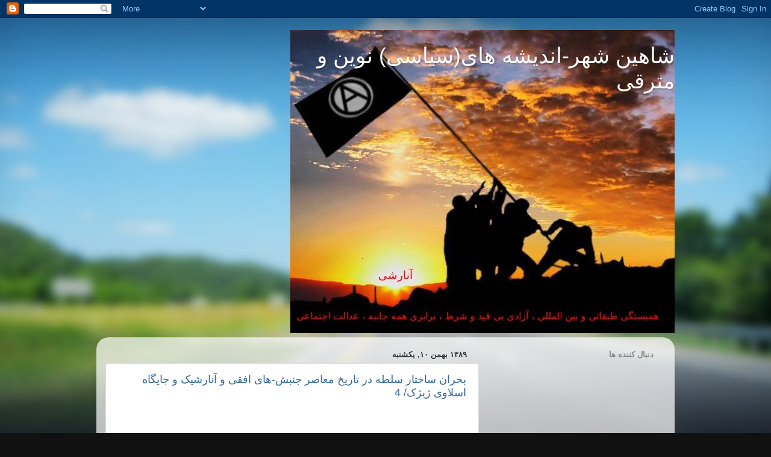

--- FILE ---
content_type: text/html; charset=UTF-8
request_url: https://andishehnovin.blogspot.com/2011/01/
body_size: 80196
content:
<!DOCTYPE html>
<html class='v2' dir='rtl' lang='fa'>
<head>
<link href='https://www.blogger.com/static/v1/widgets/2370241452-css_bundle_v2_rtl.css' rel='stylesheet' type='text/css'/>
<meta content='width=1100' name='viewport'/>
<meta content='text/html; charset=UTF-8' http-equiv='Content-Type'/>
<meta content='blogger' name='generator'/>
<link href='https://andishehnovin.blogspot.com/favicon.ico' rel='icon' type='image/x-icon'/>
<link href='http://andishehnovin.blogspot.com/2011/01/' rel='canonical'/>
<link rel="alternate" type="application/atom+xml" title="شاهین شهر-اندیشه های(سیاسی) نوین و مترقی  - Atom" href="https://andishehnovin.blogspot.com/feeds/posts/default" />
<link rel="alternate" type="application/rss+xml" title="شاهین شهر-اندیشه های(سیاسی) نوین و مترقی  - RSS" href="https://andishehnovin.blogspot.com/feeds/posts/default?alt=rss" />
<link rel="service.post" type="application/atom+xml" title="شاهین شهر-اندیشه های(سیاسی) نوین و مترقی  - Atom" href="https://www.blogger.com/feeds/8817481577936528047/posts/default" />
<!--Can't find substitution for tag [blog.ieCssRetrofitLinks]-->
<meta content='http://andishehnovin.blogspot.com/2011/01/' property='og:url'/>
<meta content='شاهین شهر-اندیشه های(سیاسی) نوین و مترقی ' property='og:title'/>
<meta content='' property='og:description'/>
<title>شاهین شهر-اندیشه های(سیاسی) نوین و مترقی : ژانویه&#1620; 2011</title>
<style id='page-skin-1' type='text/css'><!--
/*-----------------------------------------------
Blogger Template Style
Name:     Picture Window
Designer: Blogger
URL:      www.blogger.com
----------------------------------------------- */
/* Content
----------------------------------------------- */
body {
font: normal normal 15px Arial, Tahoma, Helvetica, FreeSans, sans-serif;
color: #333333;
background: #111111 url(//themes.googleusercontent.com/image?id=1OACCYOE0-eoTRTfsBuX1NMN9nz599ufI1Jh0CggPFA_sK80AGkIr8pLtYRpNUKPmwtEa) repeat-x fixed top center;
}
html body .region-inner {
min-width: 0;
max-width: 100%;
width: auto;
}
.content-outer {
font-size: 90%;
}
a:link {
text-decoration:none;
color: #336699;
}
a:visited {
text-decoration:none;
color: #6699cc;
}
a:hover {
text-decoration:underline;
color: #33aaff;
}
.content-outer {
background: transparent none repeat scroll top left;
-moz-border-radius: 0;
-webkit-border-radius: 0;
-goog-ms-border-radius: 0;
border-radius: 0;
-moz-box-shadow: 0 0 0 rgba(0, 0, 0, .15);
-webkit-box-shadow: 0 0 0 rgba(0, 0, 0, .15);
-goog-ms-box-shadow: 0 0 0 rgba(0, 0, 0, .15);
box-shadow: 0 0 0 rgba(0, 0, 0, .15);
margin: 20px auto;
}
.content-inner {
padding: 0;
}
/* Header
----------------------------------------------- */
.header-outer {
background: transparent none repeat-x scroll top left;
_background-image: none;
color: #ffffff;
-moz-border-radius: 0;
-webkit-border-radius: 0;
-goog-ms-border-radius: 0;
border-radius: 0;
}
.Header img, .Header #header-inner {
-moz-border-radius: 0;
-webkit-border-radius: 0;
-goog-ms-border-radius: 0;
border-radius: 0;
}
.header-inner .Header .titlewrapper,
.header-inner .Header .descriptionwrapper {
padding-left: 0;
padding-right: 0;
}
.Header h1 {
font: normal normal 36px Arial, Tahoma, Helvetica, FreeSans, sans-serif;
text-shadow: 1px 1px 3px rgba(0, 0, 0, 0.3);
}
.Header h1 a {
color: #ffffff;
}
.Header .description {
font-size: 130%;
}
/* Tabs
----------------------------------------------- */
.tabs-inner {
margin: .5em 20px 0;
padding: 0;
}
.tabs-inner .section {
margin: 0;
}
.tabs-inner .widget ul {
padding: 0;
background: transparent none repeat scroll bottom;
-moz-border-radius: 0;
-webkit-border-radius: 0;
-goog-ms-border-radius: 0;
border-radius: 0;
}
.tabs-inner .widget li {
border: none;
}
.tabs-inner .widget li a {
display: inline-block;
padding: .5em 1em;
margin-left: .25em;
color: #ffffff;
font: normal normal 15px Arial, Tahoma, Helvetica, FreeSans, sans-serif;
-moz-border-radius: 10px 10px 0 0;
-webkit-border-top-left-radius: 10px;
-webkit-border-top-right-radius: 10px;
-goog-ms-border-radius: 10px 10px 0 0;
border-radius: 10px 10px 0 0;
background: transparent url(https://resources.blogblog.com/blogblog/data/1kt/transparent/black50.png) repeat scroll top left;
border-left: 1px solid transparent;
}
.tabs-inner .widget li:first-child a {
padding-right: 1.25em;
-moz-border-radius-topright: 10px;
-moz-border-radius-bottomright: 0;
-webkit-border-top-right-radius: 10px;
-webkit-border-bottom-right-radius: 0;
-goog-ms-border-top-right-radius: 10px;
-goog-ms-border-bottom-right-radius: 0;
border-top-right-radius: 10px;
border-bottom-right-radius: 0;
}
.tabs-inner .widget li.selected a,
.tabs-inner .widget li a:hover {
position: relative;
z-index: 1;
background: transparent url(https://resources.blogblog.com/blogblog/data/1kt/transparent/white80.png) repeat scroll bottom;
color: #336699;
-moz-box-shadow: 0 0 3px rgba(0, 0, 0, .15);
-webkit-box-shadow: 0 0 3px rgba(0, 0, 0, .15);
-goog-ms-box-shadow: 0 0 3px rgba(0, 0, 0, .15);
box-shadow: 0 0 3px rgba(0, 0, 0, .15);
}
/* Headings
----------------------------------------------- */
h2 {
font: bold normal 13px Arial, Tahoma, Helvetica, FreeSans, sans-serif;
text-transform: uppercase;
color: #888888;
margin: .5em 0;
}
/* Main
----------------------------------------------- */
.main-outer {
background: transparent url(https://resources.blogblog.com/blogblog/data/1kt/transparent/white80.png) repeat scroll top left;
-moz-border-radius: 20px 20px 0 0;
-webkit-border-top-left-radius: 20px;
-webkit-border-top-right-radius: 20px;
-webkit-border-bottom-left-radius: 0;
-webkit-border-bottom-right-radius: 0;
-goog-ms-border-radius: 20px 20px 0 0;
border-radius: 20px 20px 0 0;
-moz-box-shadow: 0 1px 3px rgba(0, 0, 0, .15);
-webkit-box-shadow: 0 1px 3px rgba(0, 0, 0, .15);
-goog-ms-box-shadow: 0 1px 3px rgba(0, 0, 0, .15);
box-shadow: 0 1px 3px rgba(0, 0, 0, .15);
}
.main-inner {
padding: 15px 20px 20px;
}
.main-inner .column-center-inner {
padding: 0 0;
}
.main-inner .column-left-inner {
padding-left: 0;
}
.main-inner .column-right-inner {
padding-right: 0;
}
/* Posts
----------------------------------------------- */
h3.post-title {
margin: 0;
font: normal normal 18px Arial, Tahoma, Helvetica, FreeSans, sans-serif;
}
.comments h4 {
margin: 1em 0 0;
font: normal normal 18px Arial, Tahoma, Helvetica, FreeSans, sans-serif;
}
.date-header span {
color: #333333;
}
.post-outer {
background-color: #ffffff;
border: solid 1px #dddddd;
-moz-border-radius: 5px;
-webkit-border-radius: 5px;
border-radius: 5px;
-goog-ms-border-radius: 5px;
padding: 15px 20px;
margin: 0 -20px 20px;
}
.post-body {
line-height: 1.4;
font-size: 110%;
position: relative;
}
.post-header {
margin: 0 0 1.5em;
color: #999999;
line-height: 1.6;
}
.post-footer {
margin: .5em 0 0;
color: #999999;
line-height: 1.6;
}
#blog-pager {
font-size: 140%
}
#comments .comment-author {
padding-top: 1.5em;
border-top: dashed 1px #ccc;
border-top: dashed 1px rgba(128, 128, 128, .5);
background-position: 0 1.5em;
}
#comments .comment-author:first-child {
padding-top: 0;
border-top: none;
}
.avatar-image-container {
margin: .2em 0 0;
}
/* Comments
----------------------------------------------- */
.comments .comments-content .icon.blog-author {
background-repeat: no-repeat;
background-image: url([data-uri]);
}
.comments .comments-content .loadmore a {
border-top: 1px solid #33aaff;
border-bottom: 1px solid #33aaff;
}
.comments .continue {
border-top: 2px solid #33aaff;
}
/* Widgets
----------------------------------------------- */
.widget ul, .widget #ArchiveList ul.flat {
padding: 0;
list-style: none;
}
.widget ul li, .widget #ArchiveList ul.flat li {
border-top: dashed 1px #ccc;
border-top: dashed 1px rgba(128, 128, 128, .5);
}
.widget ul li:first-child, .widget #ArchiveList ul.flat li:first-child {
border-top: none;
}
.widget .post-body ul {
list-style: disc;
}
.widget .post-body ul li {
border: none;
}
/* Footer
----------------------------------------------- */
.footer-outer {
color:#cccccc;
background: transparent url(https://resources.blogblog.com/blogblog/data/1kt/transparent/black50.png) repeat scroll top left;
-moz-border-radius: 0 0 20px 20px;
-webkit-border-top-left-radius: 0;
-webkit-border-top-right-radius: 0;
-webkit-border-bottom-left-radius: 20px;
-webkit-border-bottom-right-radius: 20px;
-goog-ms-border-radius: 0 0 20px 20px;
border-radius: 0 0 20px 20px;
-moz-box-shadow: 0 1px 3px rgba(0, 0, 0, .15);
-webkit-box-shadow: 0 1px 3px rgba(0, 0, 0, .15);
-goog-ms-box-shadow: 0 1px 3px rgba(0, 0, 0, .15);
box-shadow: 0 1px 3px rgba(0, 0, 0, .15);
}
.footer-inner {
padding: 10px 20px 20px;
}
.footer-outer a {
color: #99ccee;
}
.footer-outer a:visited {
color: #77aaee;
}
.footer-outer a:hover {
color: #33aaff;
}
.footer-outer .widget h2 {
color: #aaaaaa;
}
/* Mobile
----------------------------------------------- */
html body.mobile {
height: auto;
}
html body.mobile {
min-height: 480px;
background-size: 100% auto;
}
.mobile .body-fauxcolumn-outer {
background: transparent none repeat scroll top left;
}
html .mobile .mobile-date-outer, html .mobile .blog-pager {
border-bottom: none;
background: transparent url(https://resources.blogblog.com/blogblog/data/1kt/transparent/white80.png) repeat scroll top left;
margin-bottom: 10px;
}
.mobile .date-outer {
background: transparent url(https://resources.blogblog.com/blogblog/data/1kt/transparent/white80.png) repeat scroll top left;
}
.mobile .header-outer, .mobile .main-outer,
.mobile .post-outer, .mobile .footer-outer {
-moz-border-radius: 0;
-webkit-border-radius: 0;
-goog-ms-border-radius: 0;
border-radius: 0;
}
.mobile .content-outer,
.mobile .main-outer,
.mobile .post-outer {
background: inherit;
border: none;
}
.mobile .content-outer {
font-size: 100%;
}
.mobile-link-button {
background-color: #336699;
}
.mobile-link-button a:link, .mobile-link-button a:visited {
color: #ffffff;
}
.mobile-index-contents {
color: #333333;
}
.mobile .tabs-inner .PageList .widget-content {
background: transparent url(https://resources.blogblog.com/blogblog/data/1kt/transparent/white80.png) repeat scroll bottom;
color: #336699;
}
.mobile .tabs-inner .PageList .widget-content .pagelist-arrow {
border-right: 1px solid transparent;
}

--></style>
<style id='template-skin-1' type='text/css'><!--
body {
min-width: 960px;
}
.content-outer, .content-fauxcolumn-outer, .region-inner {
min-width: 960px;
max-width: 960px;
_width: 960px;
}
.main-inner .columns {
padding-left: 0;
padding-right: 310px;
}
.main-inner .fauxcolumn-center-outer {
left: 0;
right: 310px;
/* IE6 does not respect left and right together */
_width: expression(this.parentNode.offsetWidth -
parseInt("0") -
parseInt("310px") + 'px');
}
.main-inner .fauxcolumn-left-outer {
width: 0;
}
.main-inner .fauxcolumn-right-outer {
width: 310px;
}
.main-inner .column-left-outer {
width: 0;
right: 100%;
margin-left: -0;
}
.main-inner .column-right-outer {
width: 310px;
margin-right: -310px;
}
#layout {
min-width: 0;
}
#layout .content-outer {
min-width: 0;
width: 800px;
}
#layout .region-inner {
min-width: 0;
width: auto;
}
body#layout div.add_widget {
padding: 8px;
}
body#layout div.add_widget a {
margin-left: 32px;
}
--></style>
<style>
    body {background-image:url(\/\/themes.googleusercontent.com\/image?id=1OACCYOE0-eoTRTfsBuX1NMN9nz599ufI1Jh0CggPFA_sK80AGkIr8pLtYRpNUKPmwtEa);}
    
@media (max-width: 200px) { body {background-image:url(\/\/themes.googleusercontent.com\/image?id=1OACCYOE0-eoTRTfsBuX1NMN9nz599ufI1Jh0CggPFA_sK80AGkIr8pLtYRpNUKPmwtEa&options=w200);}}
@media (max-width: 400px) and (min-width: 201px) { body {background-image:url(\/\/themes.googleusercontent.com\/image?id=1OACCYOE0-eoTRTfsBuX1NMN9nz599ufI1Jh0CggPFA_sK80AGkIr8pLtYRpNUKPmwtEa&options=w400);}}
@media (max-width: 800px) and (min-width: 401px) { body {background-image:url(\/\/themes.googleusercontent.com\/image?id=1OACCYOE0-eoTRTfsBuX1NMN9nz599ufI1Jh0CggPFA_sK80AGkIr8pLtYRpNUKPmwtEa&options=w800);}}
@media (max-width: 1200px) and (min-width: 801px) { body {background-image:url(\/\/themes.googleusercontent.com\/image?id=1OACCYOE0-eoTRTfsBuX1NMN9nz599ufI1Jh0CggPFA_sK80AGkIr8pLtYRpNUKPmwtEa&options=w1200);}}
/* Last tag covers anything over one higher than the previous max-size cap. */
@media (min-width: 1201px) { body {background-image:url(\/\/themes.googleusercontent.com\/image?id=1OACCYOE0-eoTRTfsBuX1NMN9nz599ufI1Jh0CggPFA_sK80AGkIr8pLtYRpNUKPmwtEa&options=w1600);}}
  </style>
<link href='https://www.blogger.com/dyn-css/authorization.css?targetBlogID=8817481577936528047&amp;zx=3e38aecc-4af2-4673-bd08-787a55578a10' media='none' onload='if(media!=&#39;all&#39;)media=&#39;all&#39;' rel='stylesheet'/><noscript><link href='https://www.blogger.com/dyn-css/authorization.css?targetBlogID=8817481577936528047&amp;zx=3e38aecc-4af2-4673-bd08-787a55578a10' rel='stylesheet'/></noscript>
<meta name='google-adsense-platform-account' content='ca-host-pub-1556223355139109'/>
<meta name='google-adsense-platform-domain' content='blogspot.com'/>

</head>
<body class='loading variant-open'>
<div class='navbar section' id='navbar' name='Navbar'><div class='widget Navbar' data-version='1' id='Navbar1'><script type="text/javascript">
    function setAttributeOnload(object, attribute, val) {
      if(window.addEventListener) {
        window.addEventListener('load',
          function(){ object[attribute] = val; }, false);
      } else {
        window.attachEvent('onload', function(){ object[attribute] = val; });
      }
    }
  </script>
<div id="navbar-iframe-container"></div>
<script type="text/javascript" src="https://apis.google.com/js/platform.js"></script>
<script type="text/javascript">
      gapi.load("gapi.iframes:gapi.iframes.style.bubble", function() {
        if (gapi.iframes && gapi.iframes.getContext) {
          gapi.iframes.getContext().openChild({
              url: 'https://www.blogger.com/navbar/8817481577936528047?origin\x3dhttps://andishehnovin.blogspot.com',
              where: document.getElementById("navbar-iframe-container"),
              id: "navbar-iframe"
          });
        }
      });
    </script><script type="text/javascript">
(function() {
var script = document.createElement('script');
script.type = 'text/javascript';
script.src = '//pagead2.googlesyndication.com/pagead/js/google_top_exp.js';
var head = document.getElementsByTagName('head')[0];
if (head) {
head.appendChild(script);
}})();
</script>
</div></div>
<div class='body-fauxcolumns'>
<div class='fauxcolumn-outer body-fauxcolumn-outer'>
<div class='cap-top'>
<div class='cap-left'></div>
<div class='cap-right'></div>
</div>
<div class='fauxborder-left'>
<div class='fauxborder-right'></div>
<div class='fauxcolumn-inner'>
</div>
</div>
<div class='cap-bottom'>
<div class='cap-left'></div>
<div class='cap-right'></div>
</div>
</div>
</div>
<div class='content'>
<div class='content-fauxcolumns'>
<div class='fauxcolumn-outer content-fauxcolumn-outer'>
<div class='cap-top'>
<div class='cap-left'></div>
<div class='cap-right'></div>
</div>
<div class='fauxborder-left'>
<div class='fauxborder-right'></div>
<div class='fauxcolumn-inner'>
</div>
</div>
<div class='cap-bottom'>
<div class='cap-left'></div>
<div class='cap-right'></div>
</div>
</div>
</div>
<div class='content-outer'>
<div class='content-cap-top cap-top'>
<div class='cap-left'></div>
<div class='cap-right'></div>
</div>
<div class='fauxborder-left content-fauxborder-left'>
<div class='fauxborder-right content-fauxborder-right'></div>
<div class='content-inner'>
<header>
<div class='header-outer'>
<div class='header-cap-top cap-top'>
<div class='cap-left'></div>
<div class='cap-right'></div>
</div>
<div class='fauxborder-left header-fauxborder-left'>
<div class='fauxborder-right header-fauxborder-right'></div>
<div class='region-inner header-inner'>
<div class='header section' id='header' name='سرصفحه'><div class='widget Header' data-version='1' id='Header1'>
<div id='header-inner' style='background-image: url("https://blogger.googleusercontent.com/img/b/R29vZ2xl/AVvXsEhJbPDh4By545JU9o8X7i6ffn4WGTm7zfz2G4LsamGsNlkyAn0mfHZHB4NAWZsngKH-wAwqQkWo-9LCo0-wlk114imgNYH-1JWmPDlatvHa-gwDnddqTHzWmQvABXxyUIv0cEHv5Y70Hhs/s1600/Anarchie.jpg"); background-position: right; width: 638px; min-height: 504px; _height: 504px; background-repeat: no-repeat; '>
<div class='titlewrapper' style='background: transparent'>
<h1 class='title' style='background: transparent; border-width: 0px'>
<a href='https://andishehnovin.blogspot.com/'>
شاهین شهر-اندیشه های(سیاسی) نوین و مترقی 
</a>
</h1>
</div>
<div class='descriptionwrapper'>
<p class='description'><span>
</span></p>
</div>
</div>
</div></div>
</div>
</div>
<div class='header-cap-bottom cap-bottom'>
<div class='cap-left'></div>
<div class='cap-right'></div>
</div>
</div>
</header>
<div class='tabs-outer'>
<div class='tabs-cap-top cap-top'>
<div class='cap-left'></div>
<div class='cap-right'></div>
</div>
<div class='fauxborder-left tabs-fauxborder-left'>
<div class='fauxborder-right tabs-fauxborder-right'></div>
<div class='region-inner tabs-inner'>
<div class='tabs no-items section' id='crosscol' name='در بین ستون‌ها'></div>
<div class='tabs no-items section' id='crosscol-overflow' name='Cross-Column 2'></div>
</div>
</div>
<div class='tabs-cap-bottom cap-bottom'>
<div class='cap-left'></div>
<div class='cap-right'></div>
</div>
</div>
<div class='main-outer'>
<div class='main-cap-top cap-top'>
<div class='cap-left'></div>
<div class='cap-right'></div>
</div>
<div class='fauxborder-left main-fauxborder-left'>
<div class='fauxborder-right main-fauxborder-right'></div>
<div class='region-inner main-inner'>
<div class='columns fauxcolumns'>
<div class='fauxcolumn-outer fauxcolumn-center-outer'>
<div class='cap-top'>
<div class='cap-left'></div>
<div class='cap-right'></div>
</div>
<div class='fauxborder-left'>
<div class='fauxborder-right'></div>
<div class='fauxcolumn-inner'>
</div>
</div>
<div class='cap-bottom'>
<div class='cap-left'></div>
<div class='cap-right'></div>
</div>
</div>
<div class='fauxcolumn-outer fauxcolumn-left-outer'>
<div class='cap-top'>
<div class='cap-left'></div>
<div class='cap-right'></div>
</div>
<div class='fauxborder-left'>
<div class='fauxborder-right'></div>
<div class='fauxcolumn-inner'>
</div>
</div>
<div class='cap-bottom'>
<div class='cap-left'></div>
<div class='cap-right'></div>
</div>
</div>
<div class='fauxcolumn-outer fauxcolumn-right-outer'>
<div class='cap-top'>
<div class='cap-left'></div>
<div class='cap-right'></div>
</div>
<div class='fauxborder-left'>
<div class='fauxborder-right'></div>
<div class='fauxcolumn-inner'>
</div>
</div>
<div class='cap-bottom'>
<div class='cap-left'></div>
<div class='cap-right'></div>
</div>
</div>
<!-- corrects IE6 width calculation -->
<div class='columns-inner'>
<div class='column-center-outer'>
<div class='column-center-inner'>
<div class='main section' id='main' name='اصلی'><div class='widget Blog' data-version='1' id='Blog1'>
<div class='blog-posts hfeed'>

          <div class="date-outer">
        
<h2 class='date-header'><span>۱۳۸۹ بهمن ۱۰, یکشنبه</span></h2>

          <div class="date-posts">
        
<div class='post-outer'>
<div class='post hentry uncustomized-post-template' itemprop='blogPost' itemscope='itemscope' itemtype='http://schema.org/BlogPosting'>
<meta content='8817481577936528047' itemprop='blogId'/>
<meta content='1410818975469550044' itemprop='postId'/>
<a name='1410818975469550044'></a>
<h3 class='post-title entry-title' itemprop='name'>
<a href='https://andishehnovin.blogspot.com/2011/01/4.html'>بحران ساختار سلطه در تاریخ معاصر جنبش-های افقی و آنارشیک و جایگاه اسلاوی ژیژک/ 4</a>
</h3>
<div class='post-header'>
<div class='post-header-line-1'></div>
</div>
<div class='post-body entry-content' id='post-body-1410818975469550044' itemprop='description articleBody'>
<div dir="rtl" style="text-align: right;" trbidi="on"><br clear="all" />            <br />
<div align="JUSTIFY" style="line-height: 150%; margin-bottom: 0in;">قسمت چهاروم</div><div align="JUSTIFY" style="line-height: 150%; margin-bottom: 0in;"><span style="font-family: Tahoma;"><span style="font-family: Arial,sans-serif;"><span lang="fa-IR"><strong>دیپلماسی نئومدرنیته </strong></span></span></span><span style="font-family: Arial,sans-serif;"><strong>- </strong></span><span style="font-family: Tahoma;"><span style="font-family: Arial,sans-serif;"><span lang="fa-IR"><strong>آرایشگر دیکتاتوری مدرن</strong></span></span></span><span style="font-family: Arial,sans-serif;"><strong> </strong></span></div><div align="JUSTIFY" style="line-height: 150%; margin-bottom: 0in; text-indent: 0.5in;"><span style="font-family: Tahoma;"><span style="font-family: Arial,sans-serif;"><span lang="fa-IR">اما این دقیقا همان خطای بزرگیست که آقای فوکوی فرا مدرن هم انجام میدهد</span></span></span><span style="font-family: Arial,sans-serif;">. </span><span style="font-family: Tahoma;"><span style="font-family: Arial,sans-serif;"><span lang="fa-IR">زیرا   او خشونت ساختار قدرت کنترل و سرکوب را با دیگر تمایلات تنش زای کنترل   گرایانه درون  لایه های سطوح مختلف زندگی اجتماعی&#1548; در یک خط موازی و برابر   با هم قرار میدهد</span></span></span><span style="font-family: Arial,sans-serif;">. </span><span style="font-family: Tahoma;"><span style="font-family: Arial,sans-serif;"><span lang="fa-IR">انتزاعی   کردن  روابط تنش زای درون جامعه حتی در اتاق خواب&#1548; از ساختار مسلط سرکوب   توسط فوکو به چه منظوریست&#1567; یعنی اینکه انگیزه کنترل داشتن بر دیگری از  خصلت  انسانیست و ما نبایدآنرا  بی جهت به ناف سلطه ساختار ماهییت  مردسالارانه  دولت و شبکه دیوانسالاری تقسیم کار ابزاری جنسی&#1548;اقتصادی&#1548;  فرهنگی&#1548; قومی و جز  آن ببندیم&#1567; پس یعنی این از شرایط نظام سلطه قدرت نیست  که مرد تحت لوای  شوهر گویا اقتدار اقتصادی اش را به نمایش میگذارد تا زن  هم  به صورت کالای  جنسی و رفاهی مرد متصور شود&#1567; پس با این نتیجه سرچشمه  تنشهای درون اتاق خواب  را باید صرفا&#1611; از منشا تاریخ طبیعی زندگی انسان بر  شماریم&#1567;</span></span></span><span style="font-family: Arial,sans-serif;">! </span><span style="font-family: Tahoma;"><span style="font-family: Arial,sans-serif;"><span lang="fa-IR">چطور   ما نمیدانیم که واقعیات تلخ فشارهای اجتماعی&#1548; و زنجیره ای از نابرابری ها   در جامعه حتی در اتاق خواب هم تاثیرات مستقیم خودش را به نمایش میگذارد&#1567;  دو  دلداده آگاه و آزاده نه تنها نیازی به کنترل جنسی بر یکدیگر ندارند  بلکه  با همفکری عاطفی و همدلی در جهت ساختن جامعه ای بری از این نابربری  ها و  تهاجمات ویرانگر سلطه گری  به تلاش و همکاری با دیگر شیفتگان آزادی  بر  خواهند آمد و تنها از این فرایند بالنده مناسبات انساندوستانه فردی و   اجتماعی است که عشقشان و درکشان از یکدیگر  قوی تر و بارورتر میشود</span></span></span><span style="font-family: Arial,sans-serif;">. </span><span style="font-family: Tahoma;"><span style="font-family: Arial,sans-serif;"><span lang="fa-IR">اما راه حل فوکو با فرضیه موازنه سازی اش به کجا میتواند ختم شود</span></span></span><span style="font-family: Arial,sans-serif;">!</span><span style="font-family: Tahoma;"><span style="font-family: Arial,sans-serif;"><span lang="fa-IR">&#1567;   مطمئنا نیاز به روانشناسی فردی و رفتاری دراینجا برای مردمان دوباره   برجسته میشود که باید خود را شخصا اصلاح کنند تا ساختار در بالا هم اصلاح   شود</span></span></span><span style="font-family: Arial,sans-serif;">. </span><span style="font-family: Tahoma;"><span style="font-family: Arial,sans-serif;"><span lang="fa-IR">یعنی اصلاح ما باید بگونه ای باشد که مورد توافق بالایی ها هم قرار گیرد</span></span></span><span style="font-family: Arial,sans-serif;">. </span><span style="font-family: Tahoma;"><span style="font-family: Arial,sans-serif;"><span lang="fa-IR">فوکو فراموش میکند که حتی عقب افتاده ترین بحث های جامعه شناسی امروز جرات یکی کردن ماهیت دولت با جامعه را بخود نمیدهد</span></span></span><span style="font-family: Arial,sans-serif;">. </span><span style="font-family: Tahoma;"><span style="font-family: Arial,sans-serif;"><span lang="fa-IR">مطالبات مردم برای خواسته های آزادیخواهی در طی تاریخ درست در مقابل نهاد ساختار قدرت دولت قرار گرفته است</span></span></span><span style="font-family: Arial,sans-serif;">. </span><span style="font-family: Tahoma;"><span style="font-family: Arial,sans-serif;"><span lang="fa-IR">فوکو   از نظرگاه جامعه شناسی شدیدا&#1611; از جایگاه سلطه گر به جامعه نگاه میکند که   رفتارتان را اصلاح کنید تا ضرورت کنترل و تنبیه کمتر شود و ایشان هم دولت   را نصیحت میکنند که قوانینشان را با عطوفت بیشتری در خدمت به جامعه وضع   کنند</span></span></span><span style="font-family: Arial,sans-serif;">.</span></div><br />
<div align="JUSTIFY" style="line-height: 150%; margin-bottom: 0in; text-indent: 0.5in;"><span style="font-family: Tahoma;">در   واقع این همان طرز تفکرفرویدی ژیژکی هاست که ماهییت انسان و طبیعت زیستی   را در ظاهری فریبکارانه&#1548;  از آمیزه های بحرانهای روانی جسمی&#1548; عشق و تنفر&#1548;   سادیسم و ماذوخیسم&#1548; سلطه و تسلیم &#1548;  و غیره میدانند&#1548; وآنهمه را  بصورت   دوآلیسم مفتضحانه ای در درون هم میریزند که مثلا&#1611; دارای خصلت تاثیر گذاری   پارادوکسیکال و یا حتی موقعیت طبیعی جا بجایی دارند که لازمه این دو وجه   متناقض در یک حالت تعدیل شده&#1548; از سر وظیفه شناسی به سازگاری و همزیستی با   هم برسند و  همین بینش را با ریا کاری فیلسوفانه ای به مسئله دوستی دروغین   دولت و جامعه امتداد میدهند که گویا هر دو از ضرورت وجودی یکدیگرند&#1548;  پس   بهتره مردم بیاموزند که یک رهبر هوشمند و مقتدر را برای هدایتشان </span>(<span style="font-family: Tahoma;">رمه شبانی</span>) <span style="font-family: Tahoma;">انتخاب کنند</span>.  <span style="font-family: Tahoma;">این   بازی روانکاوی شکنجه و بازجویی زیرکانه ای بیش نیست زماینکه انگشت اتهام   آنها از زاویه جرم شناسی نظام سلطه&#1548; بر روی زخم ها و تنش های  درون جامعه   گذاشته میشود</span>.  <span style="font-family: Tahoma;">در همین راستا    نظریه پردازان سود جویی چون  هابرماس حل بحران سیستمیک را از طریق پروسه   های پیچیده گفتگو یا دیالوگ عقلانی استدلالی در عرصه عمومی جامعه بررسی   میکند تا به تدریج بر روی مجموعه ای از قوانین اخلاقی رفتاری با یکدیگر به   توافق برسند&#1548; یعنی یک دمکراسی دولتی سخاوتمندانه که مثلا&#1611; در زندان هایش   شما  میتوانید قهوه و بستنی سفارش دهید و اسم آزادی را هم به خاطر پاسخ به   لطفشان فراموش کنید</span>. <span style="font-family: Tahoma;">زمانیکه جنبش متنوع افقی و مستقیم آزادیخواهی مردم فرانسه بخصوص جوانانش در سال </span>1968 <span style="font-family: Tahoma;">به   یک توافق زیست انسانی با هم رسیده بودند تا دولت و اربابان دمکراسی مدرن   را یکسره به کنار بگذارند&#1548; پس چرا این توافق همدلی عمومی آنها باب دل آقای   هابرماس قرار نگرفت وجوانان آزادیخواه را مشتی اراذل و اوباش خواند</span>.  <span style="font-family: Tahoma;">اما همه این تئوری های سادیستیک تخصصی منفعت جو با نگاهی از بالا برای به تسلیم کشاندن و تعدیل کردن مطالبات جننبش</span>-<span style="font-family: Tahoma;">های آزادیخواهی صورت میگیرد که آزادیخواهان از شورش و انقلاب علیه کلیت ساختار دولت و سلطه و مناسبات ارباب منشی آنها منصرف شوند</span>. <span style="font-family: Tahoma;">فراموش نشود که فوکو هم همین پیشنهاد را به ناظمین قدرت ابرمن میداد که بهتره با هم بر سر یکسری قوانین حقوقی اخلاقی کمتر تنش زا </span>( <span style="font-family: Tahoma;">بخصوص مسایل تسلیحاتی اتمی</span>) <span style="font-family: Tahoma;">به توافق برسند و رفتاری منصفانه تر را در کنترل بر جامعه اتخاذ کنند</span>.</div><div align="JUSTIFY" style="line-height: 150%; margin-bottom: 0in; text-indent: 0.5in;"><span style="font-family: Tahoma;"><span style="font-family: Arial,sans-serif;"><span lang="fa-IR">بنابر   این اکثر  طرفداران و مشاوران گفتمان مدرنیته و نئو مدرنیته&#1548; حیله گرانه   به ایدئولوژیهای چپ و راست افراطی در ظاهر به نقد میپردازند&#1548;  اما ارتباط   خود ایدئولوژی قدرت و ماهییت ساختاری حکومتی با سیستم استثمار و سرکوب   سرمایه داری مسکوت میماند و از وضعیت بحرانی جامعه زیستی جدایش میکنند تا   روشن نباشد مردم بر سر چگونه آزادی ای باید در عرصه عمومی با هم به توافق   برسند&#1567;&#1567; </span></span></span></div><div align="JUSTIFY" style="line-height: 150%; margin-bottom: 0in; text-indent: 0.5in;"><span style="font-family: Tahoma;"><span style="font-family: Arial,sans-serif;"><span lang="fa-IR">به   نظرم لازم باشد چند نکته را مطرح سازم اولا&#1611; تأیید نقد دلوز و گوتاری بر   ادیپ فرویدی دلیل بر پذیرفتن یکسرۀ نظریات آنها در رهیافتهای جنبشهای   اجتماعی نیست</span></span></span><span style="font-family: Arial,sans-serif;">. </span><span style="font-family: Tahoma;"><span style="font-family: Arial,sans-serif;"><span lang="fa-IR">در   همین زمینه&#1548; نقدهای کلاسیک بسیاری از انسانهای فرهیخته ای چون ویلیام   رایش&#1548; اریک فروم&#1548; برخی از مکتب فرانکفورت&#1548; کارن هورنای و شاید کارل راجرز و   چندی دیگر بر نظریات فروید صورت گرفته که به هیچ وجه کافی نبوده است    بخصوص اریک فروم که از نظرگاه روانشناسی اجتماعی&#1548; توانایی شگرفی را در   تجزیه و تحلیل بحرانهای جامعه مدرن نشان داده است که امروزه این نقدها با   توجه به رشد جنبشهای جهانی زنان و اکوزیستی ضد سلطه و آتوریته</span></span></span><span style="font-family: Arial,sans-serif;">(</span><span style="font-family: Tahoma;"><span style="font-family: Arial,sans-serif;"><span lang="fa-IR">حکومت</span></span></span><span style="font-family: Arial,sans-serif;">) </span><span style="font-family: Tahoma;"><span style="font-family: Arial,sans-serif;"><span lang="fa-IR">بسی فراتر رفته است</span></span></span><span style="font-family: Arial,sans-serif;">. </span><span style="font-family: Tahoma;"><span style="font-family: Arial,sans-serif;"><span lang="fa-IR">گرچه   در این سالهای اخیر شنیده شد که فروید در سالهای کهنسالی نقدها و   تردیدهایی را در فرضیاتش عنوان کرده است اما واقعیت این است که بسیاری از   جنبش های بوم زیستی جهانی با بی نیازی از آشنایی با این تئوری های مریض   گونۀ بحران ساز&#1548; براحتی از آن عبور کرده اند چرا که تأثیرات روانی سلطه و   قدرت را در عملکرد تخریبی ساختار توسعۀ انهدامی انحصارات مدرن نئولیبرالی   جهانی&#1548; بروشنی در زندگی واقعی خودشان لمس کرده اند&#1548; همانگونه که اکنون   جوانان جوامع رباطی غربی خود با برخورداری از بینش و جوهرۀ ارگانیک فعالیت   آزاد اندیشی اکوزیستی&#1548; نقش برجسته ای در افشای نئولیبرالیسم را بعهده  گرفته  اند</span></span></span><span style="font-family: Arial,sans-serif;">. </span><span style="font-family: Tahoma;"><span style="font-family: Arial,sans-serif;"><span lang="fa-IR">در   چنین شرایطی بی تفاوتی و   بی توجهی به بحرانهای زیست انسانی پیش رو آنهم   با چنین رشد شتاب زدۀ تسلیحات ویروسی پزشکی اتمی اطلاعاتی و تکنولوژیکی   مخوف و کشنده موجود&#1548; مثل یک خودکشی عمومیست&#1548;  چونکه اساسا&#1611; همنوایی و هم   پیوستگی زندگی شخصی و اجتماعی اکوزیستی را از هم متلاشی کرده و همچنان   میتواند انسانهای بیشماری را دچار آسیبهای روانی &#1548;جسمی&#1548; هویتی و انگیزه ای   بس هولناکتری سازد و در همین راستا به نیازهای رشد عاطفی و تجربی کودکان  به  همراه والدینشان و شکل گیری جامعه سالم زیستی ضربات جبران ناپذیری را  وارد  سازد</span></span></span><span style="font-family: Arial,sans-serif;">. </span></div><div align="JUSTIFY" style="line-height: 150%; margin-bottom: 0in; text-indent: 0.5in;"><span style="font-family: Tahoma;">انسان امروزی با بسیاری از ارزش آفرینی</span>-<span style="font-family: Tahoma;">ها   &#1548; اندیشه ها و فعالیت های هم زیستی عاشقانۀ پیشینیان&#1548; دوباره به نوعی  همسو  و مرتبط شده است اما بی شک در سیمایی جدید با اندیشه هایی منحصر به   نیازهای برآمده در عصری متفاوت</span>. <span style="font-family: Tahoma;">طبیعتا   ما با شناخت و عبور از دورانهای پر پیچ و خم&#1548; و به احتمال قوی با اتکا به   این تجارب و حضور بلاواسطه در زندگی معاصر&#1548; قادریم اشکال و شیوه ها و   اندیشه های متناسب با رشد زندگی عاشقانه اکوزیستی را بیافرینیم و دور از   هرگونه جزم     اندیشی ها و ایدئولوژی های سلطه و کنترل&#1548; فضاهای تازه و با   شکوهی از  زیباترین هنرها&#1548; خلاقیت ها و خودانگیختگی های  ملموس با مناسبات   هستی زندۀ اکوزیستی را به کار گیریم</span>. <span style="font-family: Tahoma;">کسی   نمی داند تا چه مدت و به چه اشکال دینامیک رنگین و خلاقی&#1548; فرآیند رهایی  ما  از سلطۀ ساختار تخریب گرایی نئولیبرال جهانی&#1548; رقم خواهد خورد</span>. <span style="font-family: Tahoma;">اما   جوانان ما در وحله اول باید بدانند که بین حیات اجتماعی هستی اکو زیستی   آنها با جامعه مدنی دیوانسالاری سرمایه داری&#1548; تمایز فاحشی وجود دارد و تنها   از نقد به ساختار مدرنیسم&#1548;  مدرنیته&#1548; نئومدرنیته و سنت سلطه استبداد هست   که بدیل  مناسبات جامعه آزاد اکوزیستی میتواند برجسته و قابل درک شود</span>.  <span style="font-family: Tahoma;">نمیتوانیم   صرف نگاهی سطحی به جذابیتهای کاذب تولیدات تریلیون دلاری کالاهای   مصرفگرایی شیک و استفاده های رایج کاربری از تلفن&#1548; کامپیوتر و ماشین و   اتوبان وجز آن را بعنوان هویت زندگی خودمان تصور کنیم&#1548; گویا ما ناچاریم در   قالب سیاست سرمایه داری مدرنیسم&#1548; امیال و آرزوهایمان را توضیح دهیم</span>. <span style="font-family: Tahoma;">به   همین صورت که اکثر محصولات غذایی ما از پروسۀهای پیچیده و وابسته به شبکه   های تولید و توزیع منافع کمپانی های سرمایه داری در جهت نابودی زندگی های   کشاورزی ارگانیک و آبادیها  به دست می آید&#1548; یا  مدارک تحصیلی ای که از  طریق  نیازهای دانشگاه های سرمایه کسب می گردد&#1548; و همینطور معماری متراکم   آپارتمان نشینی      بی روح که در بی ارتباطی کامل با فضای سبز تفریحی   همسایگی&#1548; اما در انطباق با سلطه شهرسازی آلوده و خفه کننده متمرکز اداری    مدرن انجام می گیرد&#1548; اما همه  اینها نباید باعث شود که ما از تلاش برای   ساختن و کشف شیوه های سالم فضا ها و امکانات بهزیستی انسانی مایوس شویم که   گویا ناچاریم فرهنگ ابزاری و تکنولوژی بی عاطفۀ انحصارات صنایع مدرن راکه   هستی زندگی بلاواسطه زیستی ما را از هم دریده است تنها راه بقا و هویت خود   بپنداریم</span>. <span style="font-family: Tahoma;">گویی اینکه آنها به   ما حق و امتیاز زندگی کردن را اعطا کرده اند تا صرفا&#1611; در قالب ایده  ئولوژی  تخریب گرایی مدرن آنها&#1548; به ایجاد امکانات بهتر زندگی بیاندیشیم</span>. <span style="font-family: Tahoma;">آیا    برای حضور مبارزه جنبش های زنان&#1548; سیاهپوستان  و مردمان لاتین و شرق&#1548;  علیه  نابرابری&#1548; بردگی و ظلم و غیره  باید سپاسگذار ساختار  استبداد&#1548;   استعمار و  استثمار دول مدرن مردسالار باشیم&#1567;&#1567; و یا وجود ادبیات زندان و  پایداری  مبارزات انسانها در برابر شکنجه های  مدرن قرون وسطایی در جهان را  از مراحم  زندانهای متمدن آنها استنباط کنیم&#1567;&#1567;و آیا تنوع خلاقیتهای هنر  زیستی انسان و  شکل گیری جنبشهای افقی برای نجات زندگی را باید از خیر سر  دیوانسالاری  هرمی انحصارات رباط سازی بحساب آوریم&#1567; پس موضوع اینجا بر سر  روانشناسی  اجتماعی حقیقی در نقد ماهییت ساختار استثمار و ویرانگری مدرن  است و نه صرف  واژه مدرن که با امروزی بودن در صورتهایی ابهام آمیز و نابجا  بکار میرود و  اشتباها با ایده های نامفهوم متناقض و گاه وحشتناکی در جهان  خود نمایی  میکند</span>.</div><div align="JUSTIFY" style="line-height: 150%; margin-bottom: 0in; text-indent: 0.5in;"><span style="font-family: Tahoma;">معیار بعضی جوانان ایرانی برای مدرن بودن&#1548; زمین تا آسمان با دیگری فرق میکند</span>.  <span style="font-family: Tahoma;">برخی آنرا اساسا دلیل بر هویت خود نمیدانند و این مسئله تا حدودی بین جوانان دختر و پسر تفاوت زیادی دارد</span>. <span style="font-family: Tahoma;">م&#1615;د روز بودن در تناقض سطحی گرایی اش&#1548; در ظاهر اولیه بنظر غالب می آید</span>. <span style="font-family: Tahoma;">بطور نمونه شیک پوشی&#1548; آرایش&#1548; پولداری&#1548; ماشین م&#1615;ند بالا&#1548; دوست دختر و یا پسر داشتن </span>(<span style="font-family: Tahoma;">برای   بعضی ها حتی بیشتر از چند تا&#1548; در دخترها تا حدودی بخاطر بی اعتمادی به   پسرها&#1548; و بخصوص پسرها بیشتر از بازتاب بینش تعدد کالایی صیغه ای مدرن و   سنتی بر میخیزد</span>) <span style="font-family: Tahoma;">و حفظ عقاید دینی&#1548; لباس و عینک مارک دار&#1548;  و رستوران خ&#1614;ف&#1614;ن رفتن و</span>...(<span style="font-family: Tahoma;">اتفاقا این روزها نسل جدید مرفه دینی بیشتر از دیگران صاحب چنین امکاناتی هستند</span>). <span style="font-family: Tahoma;">امروزه   از تیپها و کاراکتر های بسیار متفاوتی به تعداد وسیعی به کوه&#1548; پیک نیک و   سفر روی آورده اند و قلیون سنتی و گیتار تقریبا برای بخش زیادی رایج شده   است</span>. <span style="font-family: Tahoma;">عده ای طرف را ا&#1615;سک&#1615;ل پولدار خطاب میکنند یا شاسکول روانی&#1548; هر چند مثلا&#1611; آن فرد خیلی هم تیپ زده باشد و در ظاهر مدرن به حساب آید</span>. <span style="font-family: Tahoma;">کراوات حتا به لحاظ واکنشی هم نتوانست خودنمایی کند و گاهی سوسولی هم به حساب می آید</span>. <span style="font-family: Tahoma;">برخی مدرن بودن را در ساختمان&#1548; جاده و رستوران شیک و تزیینی می انگارند</span>. <span style="font-family: Tahoma;">با وجود نگاهی اکراه آمیز به فرهنگ سلطۀ شیخ نشینان عربی&#1548; بسیاری جذب مدرن بودن آنها شده اند</span>.  <span style="font-family: Tahoma;">از نظر برخی شاید کسی</span>-<span style="font-family: Tahoma;">که رمان و ادبیات میخواند و احتمالا&#1611; دوست پسر و دختر هم نداشته باشد ا&#1615;م&#1615;ل بنظر آید و اگر شعر هم بگوید&#1548;  مثلا&#1611; ع&#1614;لافه</span>. <span style="font-family: Tahoma;">اما ظاهرا&#1611;&#1611; معنی امروزی بودن بیشتر به اندیشه و رفتار شخص ربط پیدا میکند تا مدرن بودن</span>. <span style="font-family: Tahoma;">اما   گسست از نماد های کلیشه ای پدران&#1548; تابوها و سنت های تعصب دینی و سلطه گری   آن هم با رویکردی به تاریخ هنر&#1548; ادبیات و فرهنگ شاد و زنده&#1548; بدون شک   میتواند یکی از    جلوه های بارز آن باشد</span>. <span style="font-family: Tahoma;">گر چه واژه امروزی بودن عمیقا و مستقیما از دل مناسبات انسانی&#1548; رشد یافته و از  نیاز  رهایی و آزادگی خود جامعه بر می</span>-<span style="font-family: Tahoma;">خیزد اما بصورت متناقضی مورد اصابت واژگان مدرنیسم واقع میشود</span>. <span style="font-family: Tahoma;">پس بهتر است موضوع مدرن بودن را از درون خود جامعه غربی&#1548; کمی به بررسی گذاریم</span>.</div><div align="JUSTIFY" style="line-height: 150%; margin-bottom: 0in; text-indent: 0.5in;"><span style="font-family: Tahoma;">در   یک ش&#1616;مای کلی اولیه میتوان حس کرد که اکثر انسانهای صلح دوست و ضد جنگ &#1548;   دوستدار فرهنگ&#1548; شعر و موسیقی و ادبیات پویای سرزمین های جهان و طرفدار   آزادی و اکوزیستی در خود همان کشورهای غربی معیار مدرن بودن را نه تنها به   عنوان وجه تمایز برتر خود با کشورهای لاتین&#1548; شرق&#1548; آفریقا و آسیا نمیدانند&#1548;   آنگونه ای که ریاستمداران  دولتی شان با فخر تمسخر آمیزی از آن نام می   برند&#1548; بلکه مدرن بودن را  نوعی نگاه کلیشه ای نژادپرستانه بر ضد طبیعت   زیستی می</span>-<span style="font-family: Tahoma;">پندارند که نمایانگر درکی عقب افتاده&#1548;  ناسیونالیستی با زرق و برق های پوچ مصرفی می باشد</span>. <span style="font-family: Tahoma;">معیار عاشقان آزادی در غرب بیشتر به جنبه های هنری تاریخی و موضوعات زیست فرهنگی انسانی</span>-<span style="font-family: Tahoma;">ای برمیگردد که در ط&#1616;ی روند تفکر و منش خودمحور نژاد سفید استعمارگر تا کنون پایمال شده است</span>. <span style="font-family: Tahoma;">اما   از نگاه دیگر&#1548;  مسیحیان ارتدکس&#1548; نژادپرستان&#1548; اکثر متمولین&#1548; مدیران خود   بزرگ بین&#1548; ناسیونالیست ها ی متدین&#1548; اکثر پزشکان و تکنوکرات های حرفه ای</span>( <span style="font-family: Tahoma;">نخبگان صنعتی و متفکرین عقلانیت ابزاری</span>) <span style="font-family: Tahoma;">و   برخی از مهاجرین متوهم و بخصوص اکثریت عظیمی از ایرانیانی که دچار بی   هویتی مزمن هم شده اند نه تنها با افتخار خود را مدرن میدانند بلکه مردمان   غیر از سرزمین غرب را هم به نوعی عقب افتاده و از جوهره ای پست تر  میشمارند  که این اساسا&#1611;&#1611; ازهمان اندیشه ارتجاعی و سنت کلیشه ای مذهب  ارتدکس  استعماری و استثمار گر غرب   بر می</span>-<span style="font-family: Tahoma;">خیزد و در چشم جنبش</span>-<span style="font-family: Tahoma;">های افقی و آزادیخواهی جوانان آگاه  امروزی در همان غرب چنان رنگ باخته که برای واژگونی</span>-<span style="font-family: Tahoma;">اش بپا خاسته اند</span>.</div><div align="JUSTIFY" style="line-height: 150%; margin-bottom: 0in; text-indent: 0.5in;"><span style="font-family: Tahoma;">اتفاقا   من از بسیاری از بچه های ایران بخصوص دختران که ایرانیان مقیم خارج را   موقع بازدید در ایران ملاقات می کردند&#1548; همواره می شنیدم که با حالتی   ناباورانه میگفتند چطور اکثر اینها بعد از ده ها سال زندگی در خارج هنوز از   خود ما سنتی</span>-<span style="font-family: Tahoma;">تر فکر میکنند</span>. <span style="font-family: Tahoma;">این همان تناقض هویتی</span>-<span style="font-family: Tahoma;">ای   است که برخی ناخواسته و ابهام آمیز از واژه مدرن و یا مدرنیسم&#1548; تصویر یک   انسان امروزی آگاه و برخوردار از شخصیت عاطفی را انتظار دارند در حالیکه   برای خودشان هم تا حد زیادی روشن نیست که ویژگی های معرفتی و هویتی یک   انسان آگاه معاصر امروزی اساسا در چیست&#1567; و چه رابطه ای با موضوع مدرن بودن   دارد&#1567;</span>! <span style="font-family: Tahoma;">اگر منظور در نوع پوشش&#1548;   آرایش&#1548; گردش و تفریح&#1548; رقص و آواز  و سبک های هنری عاشقی  مردمان هند&#1548;  چین&#1548;  روس&#1548; سرخپوستان لاتین&#1548; و ایران و غیره میباشد که این از ویژگی های  زیبای  فرهنگ های متنوعی است که نه تنها از نظر جوانان غربی بسیار با شکوه  جلوه  میکند حتا اکثر مردمان فرهنگ دوست جهان هم شیفته این تنوع هستند و  هیچ ربطی  هم به مدل به اصطلاح مدرن بودن غربی ندارد هر چند فرهنگ</span>-<span style="font-family: Tahoma;">ها میتوانند از یکدیگر تاثیر گیرند</span>. <span style="font-family: Tahoma;">اگر   امروزی بودن از نظر تنوع گیاهی و غذایی منظور باشد که تقریبا بغیر از غرب   اکثر کشورها در این زمینه سرآمدند و ربطی به مدرن بودن ندارد و از یک سنت   تجربی زیستی تاریخی بر می</span>-<span style="font-family: Tahoma;">خیزد</span>. <span style="font-family: Tahoma;">اگر   صحبت از شعر و ادبیات&#1548; زبان و اندیشه انتقادی و طبیعت دوستی و انگیزه   عاطفی آزادیخواهی است که تا حدی اکثر جوامع دیگر  به لحاظ تاریخی از غرب   پیشتازترند اینکه غرب با جاه طلبی</span>-<span style="font-family: Tahoma;">های   وحشیانۀ استعماری&#1548; و استثماری اش جوامع دیگر را لت و پار کرده  و بجایش   استبداد و فقر را زمینه سازی کرده است دلیل بر این نیست که عنصر مبارزاتی و   پویایی در آن جوامع پایان یافته و بی تاریخ شده اند</span>. <span style="font-family: Tahoma;">غرب چشم و چار دیگری را تا کنون در آورده و بعد میگوید</span>: <span style="font-family: Tahoma;">ببینید اوضاع کی بی ریخت</span>-<span style="font-family: Tahoma;">تر است</span>. <span style="font-family: Tahoma;">این هم شد هنر بالندگی و طبیعت انسان دوستی مدرنیسم&#1548; که سرزمین های زیستی انسانها  را غارت و اشغال کنند و به مخروبه</span>-<span style="font-family: Tahoma;">ای تبدیل سازند بعد بگویند سرزمین کی زیباه تر است</span>!! <span style="font-family: Tahoma;">اما   حالا غرب بجایش سرزمینی بی روح و بی عاطفه&#1548;  تجملی بی محتوا&#1548; مملو از   هیجانات جنایی جنسی مصرفی با ساختمان هایی در هیبت های زندان نما و مخوف که   مدرن بودنش آنچنان برای جوانانشان خفقان آور شده است که میخواهند تمامی   این نظام ابرمن مصرفی&#1616; از خودبیگانه را از بنیادش زیر و رو کنند و بجای آن   یک دنیای گلستانه عاشقی را برپا سازند</span>. <span style="font-family: Tahoma;">حال جوانان آگاه شرقی و لاتین و حتی غربی و غیره&#1548;  با کشف این واقعیات تاریخی زندگی زیستی</span>-<span style="font-family: Tahoma;">شان  بهتر میتوانند بفهمند که چگونه هویت انسانی جهانی</span>-<span style="font-family: Tahoma;">ای را متناسب ارزش های انسانی خود بدانند و آنرا در ارتباط با نسلهای معاصرشان بیافرینند</span>.</div><div align="JUSTIFY" style="line-height: 150%; margin-bottom: 0in;"><span style="font-family: Tahoma;">از همین رو&#1548; بافت مناسبات نهادهای عملکردی روانشناسی متأسفانه بصورت یک بعدی و دفورمه شده زیر نظر قوانین و ایدئولوژی</span>-<span style="font-family: Tahoma;">های کارکردی منافع تخریب گرایانۀ انحصارات مدرن قدرتی&#1548; تنظیم و برنامه ریزی شده است تا جوانان را به اطاعت و پیروی از نور م</span>-<span style="font-family: Tahoma;">ها</span>- <span style="font-family: Tahoma;">و مناسبات کلیشه</span>-<span style="font-family: Tahoma;">ای   و سنتی ساختار تخصصی ارباب منشی و رئیس و مرئوسی بیمارگونۀ مدرنیسم و   مدرنیته وادار سازند و نه اینکه نسل خلاق و پویا از فرایند دینامیک غریزۀ   طبیعی زندگی ارتباطی و همبستگی  خودشان &#1548; دنیای عاشقی گلستانه  را مدام   برپا سازند و این امپراطوری</span>-<span style="font-family: Tahoma;">های مفتخور بی عاطفه را به پایین کشند</span>. <span style="font-family: Tahoma;">اگر   مسایل پیچیده و هولناک&#1616; موانع ناامنی تحمیل شده برای بقای معیشتی در   ارتباط با مشاغل کاذب و مصرفی سرمایه داری در زندگی مردم مطرح نبود&#1548; </span>99%  <span style="font-family: Tahoma;">همین مردم دست از بیگاری مزدی میکشیدند و فعالیتی را انتخاب می کردند که از علاقه بلاواسطه و خود انگیختۀ زندگی آنها متجلی میشد</span>.</div><div align="JUSTIFY" style="line-height: 150%; margin-bottom: 0in; text-indent: 0.5in;"><span style="font-family: Tahoma;">همین موضوع را خانم </span>marina sitrin <span style="font-family: Tahoma;">در کتاب </span>horizontalism  (<span style="font-family: Tahoma;">مناسبات افقی</span>)<span style="font-family: Tahoma;">چاپ</span>AK press2006<span style="font-family: Tahoma;">&#1548; در مورد برپاخیزی مردم آرژانتین علیه دولت نظامی</span>-<span style="font-family: Tahoma;">شان  در دسامبر </span>2001  <span style="font-family: Tahoma;">مطرح میسازد</span>. <span style="font-family: Tahoma;">او   به شیوه مصاحبه و شرکت مستقیم در جنبشهای شورایی وهمسایگی مردم آرژانتین&#1548;   توانسته روند این مبارزات آزادیخواهی را  مستند سازد که در عرض دو هفته  پنج  حکومت را از سلطه پایین کشیدند&#1548; بدون اینکه گول تبلیغات انتخاباتی  رسوا  شده آنها را بخورند </span>(<span style="font-family: Tahoma;">تنها  سی  هزار مبارز و آزادیخواه در عرض چند دهه توسط دولت&#1616; سرکوب&#1548; مفقود و  نیست شده  بودند که بتدریج جنبش اعتراضی عظیم مادران را رقم زد</span>).  <span style="font-family: Tahoma;">بحران سیاسی اقتصادی و بیکاری مردم آرژانتین با پروژه خصوصی سازی نئو لیبرالیسم در اوایل </span>1990 <span style="font-family: Tahoma;">در   آرژانتین آغاز گشت و به تدریج  تشدید شد&#1548; و سرمایه داران با خارج کردن  پول  های کلان چاپیده شده&#1548;  بانکهای ورشکسته را رها کردند و مردم هم بدون   دریافت  هیچ حقوقی با بر پایی سر و صدای قابلمه ها به خیابانها ریختند</span>. <span style="font-family: Tahoma;">از   آنجایی که مردم از پیامدتجربه تاریخی&#1548; دیگر به احزاب بورکرات سیاسی   کمونیسم چپ و راست و نخبگان قدرت اعتماد نداشتند خود بصورت مستقیم و مستقل&#1548;   اداره بخش وسیعی از امور جامعه را در اختیار گرفتند و اعلان کردند که   دوران ارباب منشی به پایان رسیده است</span>. <span style="font-family: Tahoma;">صدها   کارخانه مصادره شد و کمیته های بحث&#1548;  تصمیم گیری و تقسیم مسئولیت در  محله&#1548;  مدرسه&#1548; بیمارستان و روستا برای همکاری و مبادلات موازی بطور خود  جوش&#1548;  همزمان برپا شد و باقیمانده دولت فریب بنوعی در حاشیه ایستاد</span>. <span style="font-family: Tahoma;">خانم مورینا مینویسد</span>: <span style="font-family: Tahoma;">من بعد از چاپ کتاب به زبان لاتین&#1548;چندین بار در سال </span>2005  <span style="font-family: Tahoma;">به آرژانتین برگشتم</span>.  <span style="font-family: Tahoma;">بافت   جامعه کاملا&#1611; در  اشکال پویایی رشد یافته بود جنبش مناسبات افقی&#1548; ورد  زبان  همگان بود و هر کس تلاش میکرد بهترین توانای هایش را در انجام  مسئولیت  مورد علاقه</span>-<span style="font-family: Tahoma;">اش داوطلبانه به کار گیرد</span>. <span style="font-family: Tahoma;">مدلهای  بسیار جدیدی در نوع ارتباط&#1548; مشارکت&#1548; برنامه ریزی و توصیف مبارزه مستقیم</span>-<span style="font-family: Tahoma;">شان پدید آمده بود</span>. <span style="font-family: Tahoma;">متاسفانه   عناصر احزاب چپی هنوز همچنان در درون برخی شوراهای همسایگی اختلال ایجاد   می کردند که گاهی ناچارا&#1611; آنها را از شورا بیرون می کردند</span>. <span style="font-family: Tahoma;">مردم شورایی میگفتند</span>" <span style="font-family: Tahoma;">ما   به فهم خودمان در باره مناسبات مستقل و افقی اطمینان داریم و این واژه ها   برای ما&#1548; دیگرصرفا&#1611; یک شعار نیست بلکه یک مبارزه واقعی روزمره ما برای   شکستن سیستم</span>-<span style="font-family: Tahoma;">های قدیم است که دائما در عمل با آنها مواجه میشویم</span>(<span style="font-family: Tahoma;">ص </span>101). <span style="font-family: Tahoma;">اما   حقیقتا جانمایه تداوم این مبارزه برای مردم آرژانتین تا کنون به گفته   خودشان تنها&#1548; همبستگی و عشق بوده است و طبعا تا زمانی که این تجارب غنی   مبارزات و مناسبات افقی در جهان فراگیر نشده&#1548; احزاب فاسد بوروکراتیک چپ و   راست و دول سلطه جو در تضعیف و کنترل کردن آن مناسبات خودگردان به هر حیله و   فشاری روی خواهند آورد</span>. <span style="font-family: Tahoma;">گرچه   امروز خانم کریستینا کرشنر از حزب پرونیست توانسته از طریق کانالهای  قدرتی&#1616;  همسرش که دوره قبل رئیس جمهور تحمیلی از طریق حمایت دولت ها بود&#1548;  بر سکوی  خلافت بنشیند اما دیگر به آن سادگی قادر نیست چشمش را از مبارزه   مردم  آرژانتین که برای محو جامعه طبقاتی و   نابرابری ها یش تجربه اندوزی  میکنند  لحظه ای دور نگهدارد</span>.</div><div align="JUSTIFY" style="line-height: 150%; margin-bottom: 0in; text-indent: 0.5in;"><span style="font-family: Tahoma;">حال با توجه به نقش بحران</span>-<span style="font-family: Tahoma;">های سرمایه</span>-<span style="font-family: Tahoma;">داری   در تلاشی مناسبات طبیعی زندگی زیستی مردم&#1548; موضوع بر سر این نیست که   روانشناس امروزی باید کارش را رها کند و از راه دیگری نان بخورد که گرسنه   نماند&#1548; مسئله این است که در فضای خدمات اجتماعی و بهزیستی&#1548; حضور نقد فعال   اجتماعی مان را علیه ساختارهای مخوف ضد آزادی اکوزیستی در تمامی عرصه های   زندگی&#1548; متحدانه گسترش دهیم و در روند اتمیزه بازتولید یک رفاه  مصرفی   خودخواهانه و زیاده خواهی فردی&#1548; دیگران را  فرو نبریم و به نقش مسئولانۀ   خویش در شناخت ریشه های درد و خشونت و تغییر اوضاع موجود اهمیت بدهیم و   دچار خلسه و بی تفاوتی مزمن نشویم که تنها در لحظه بالارفتن درجه شوک بحران   زدگی  سرمایه داری&#1548; تازه برحضور زندگی و انرژی انسانی از دست رفته خود   غبطه خوریم </span>.  <span style="font-family: Tahoma;">هر اندازه ما   نسبت به درد و غمهای زندگی مشترک اجتماعی یکدیگر بی تفاوت باشیم و از   هشیاری به حساس بودن ذهنیت زندگی اکوزیستی خود در رشد مسایل عاطفی مناسبات   آزاد انسان دوستانه جامعه و آموزش آن به فرزاندانمان غفلت ورزیم به همان   نسبت از شکوفایی روابط سرزنده و پرشور زندگی شخصی و ارتباط زیستی خودمان با   دیگران هم کاهیده ایم و به تدریج پیله ای از بدبینی&#1548; ترس&#1548; ناامیدی&#1548; بی   اعتمادی&#1548; بی ارتباطی و زیاده خواهی فروبرنده را به دور خودمان خواهیم تنید و   آن وقت زمین و زمان را سرزنش خواهیم کرد که چرا دیگران از درک ما عاجزند و   ترکمان گفته اند و این همان تنش ها و افسردگی هایی است که از درون مثل   خوره به جان آدمیان می افتد و زندگی خویش و جامعه را دچار آسیبهای سنگین بی   تفاوتی و بی انگیزگی در ایجاد روابط سالم همبستگی و مهرورزانه زیستی   میکنند</span>.</div><span style="font-family: Tahoma;"><span style="font-family: Arial,sans-serif;">م</span></span><span style="font-family: Arial,sans-serif;">_</span><span style="font-family: Tahoma;"><span style="font-family: Arial,sans-serif;">ع  آوریل</span></span><span style="font-family: Arial,sans-serif;">2009 </span></div>
<div style='clear: both;'></div>
</div>
<div class='post-footer'>
<div class='post-footer-line post-footer-line-1'>
<span class='post-author vcard'>
ارسال شده توسط
<span class='fn' itemprop='author' itemscope='itemscope' itemtype='http://schema.org/Person'>
<meta content='https://www.blogger.com/profile/06535086742579221867' itemprop='url'/>
<a class='g-profile' href='https://www.blogger.com/profile/06535086742579221867' rel='author' title='author profile'>
<span itemprop='name'>Unknown</span>
</a>
</span>
</span>
<span class='post-timestamp'>
در
<meta content='http://andishehnovin.blogspot.com/2011/01/4.html' itemprop='url'/>
<a class='timestamp-link' href='https://andishehnovin.blogspot.com/2011/01/4.html' rel='bookmark' title='permanent link'><abbr class='published' itemprop='datePublished' title='2011-01-30T14:23:00-08:00'>۱۴:۲۳</abbr></a>
</span>
<span class='post-comment-link'>
<a class='comment-link' href='https://andishehnovin.blogspot.com/2011/01/4.html#comment-form' onclick=''>
هیچ نظری موجود نیست:
  </a>
</span>
<span class='post-icons'>
<span class='item-control blog-admin pid-70476275'>
<a href='https://www.blogger.com/post-edit.g?blogID=8817481577936528047&postID=1410818975469550044&from=pencil' title='ویرایش پیام'>
<img alt='' class='icon-action' height='18' src='https://resources.blogblog.com/img/icon18_edit_allbkg.gif' width='18'/>
</a>
</span>
</span>
<div class='post-share-buttons goog-inline-block'>
<a class='goog-inline-block share-button sb-email' href='https://www.blogger.com/share-post.g?blogID=8817481577936528047&postID=1410818975469550044&target=email' target='_blank' title='با ایمیل ارسال کنید'><span class='share-button-link-text'>با ایمیل ارسال کنید</span></a><a class='goog-inline-block share-button sb-blog' href='https://www.blogger.com/share-post.g?blogID=8817481577936528047&postID=1410818975469550044&target=blog' onclick='window.open(this.href, "_blank", "height=270,width=475"); return false;' target='_blank' title='این را در وبلاگ بنویسید!'><span class='share-button-link-text'>این را در وبلاگ بنویسید!</span></a><a class='goog-inline-block share-button sb-twitter' href='https://www.blogger.com/share-post.g?blogID=8817481577936528047&postID=1410818975469550044&target=twitter' target='_blank' title='‏هم‌رسانی در X'><span class='share-button-link-text'>&#8207;هم&#8204;رسانی در X</span></a><a class='goog-inline-block share-button sb-facebook' href='https://www.blogger.com/share-post.g?blogID=8817481577936528047&postID=1410818975469550044&target=facebook' onclick='window.open(this.href, "_blank", "height=430,width=640"); return false;' target='_blank' title='هم‌رسانی در «فیس‌بوک»'><span class='share-button-link-text'>هم&#8204;رسانی در &#171;فیس&#8204;بوک&#187;</span></a><a class='goog-inline-block share-button sb-pinterest' href='https://www.blogger.com/share-post.g?blogID=8817481577936528047&postID=1410818975469550044&target=pinterest' target='_blank' title='‏اشتراک‌گذاری در Pinterest'><span class='share-button-link-text'>&#8207;اشتراک&#8204;گذاری در Pinterest</span></a>
</div>
</div>
<div class='post-footer-line post-footer-line-2'>
<span class='post-labels'>
</span>
</div>
<div class='post-footer-line post-footer-line-3'>
<span class='post-location'>
</span>
</div>
</div>
</div>
</div>

          </div></div>
        

          <div class="date-outer">
        
<h2 class='date-header'><span>۱۳۸۹ بهمن ۷, پنجشنبه</span></h2>

          <div class="date-posts">
        
<div class='post-outer'>
<div class='post hentry uncustomized-post-template' itemprop='blogPost' itemscope='itemscope' itemtype='http://schema.org/BlogPosting'>
<meta content='8817481577936528047' itemprop='blogId'/>
<meta content='3628399907299196578' itemprop='postId'/>
<a name='3628399907299196578'></a>
<h3 class='post-title entry-title' itemprop='name'>
<a href='https://andishehnovin.blogspot.com/2011/01/blog-post_27.html'>روانشناسی ابرمن در خدمت سلطه و دیکتاتوری</a>
</h3>
<div class='post-header'>
<div class='post-header-line-1'></div>
</div>
<div class='post-body entry-content' id='post-body-3628399907299196578' itemprop='description articleBody'>
<div dir="rtl" style="text-align: right;" trbidi="on"><br />
م_ع آوریل 2009<br />
<br />
<br />
<br />
<span style="font-size: large;">حال&#1548; ژیژک بحران موجود را صرفنظر از جدل مصنوعی اش با لیبرالیسم&#1548; از تطبیق ناپذیری جامعه با قدرت قانون پرولتاریا و بد فهمی از دیکتاتوری سرخ لنینی ترسیم میکند یعنی اگر آن سوسیالیسم آرزویی لنین شکل نگرفت بخاطر عقب افتادگی مردم روسیه در آنزمان بود. درواقع به نوعی تنفرش را به جنبش های نافرمانی از آتوریته و تمایلات و مناسبات افقی و توری شکل آنها نشان می دهد. پس بی جهت نیست که ژیژک همچنان شیفتۀ راه کمونیسم دولتی لنین و استالین است و در نهایت برای رسیدن به چنین آرزویی به ستایش ایدۀ مطلق هگل و اخلاق جهان شمول کانت و سیاست دیکتاتوری آهنین لنین و سرانجام به نظریۀ سادیستیک روانکاوی فروید در کنترل روانی و فیزیکی جامعه بوم زیستی روی می آورد. این تفکر کنترل گر&#1548; برگرفته از نظریۀ سلطه جویانۀ اخلاق حکومت ابرمن(super ego ) فرویدی است که بر مبنای اصل تنبیه و پاداش در جهت کنترل بر غرایز زندگی و انگیزه های انسانی&#1548; که بنظر او از طبیعتی شیطانی&#1548; درنده خو و شهوانی نشأت می-گیرد&#1548; بنا شده است و طبیعتا در جهت توجیه اعمال قدرتهای سرمایه داری و سلطه دیوانسالاری ها&#1548; قرار میگیرد . اینکه چه کسانی زیر چکمه های حکومت قانون ابرمن باید تنبیه شوند و چه کسانی پاداش داده شوند همه بسته به درجه مفید و ممتاز بودن و جایگاهشان در درون تقسیم بندی شبکه دیوانسالاری قدرت تعیین شده و نسبت نوع فشارها بر آنها و انتظارات از آنها در یک روند پیچیده سرطانی و بحران زا مدام سبک سنگین میشود و نهایتا همه چیز به خواست و اراده و وضعیت ابرمن (اراده قانون و سلطه) منوط میشود. به این معنا پس درندگان قوی تر شایستۀ اعمال قدرت بر دیگران ضعیف تر هم هستند. از نظر فروید کنترل غرایز یعنی "تطبیق و تنظیم اصل غریزی با اصل واقعیت" یعنی اطاعت پذیر ی از قوانین دولت و انحصارات اخلاقی ابرمن(super ego ) بعنوان "اصل واقعیت" . در واقع این همان تعظیم و تسلیم در مقابل برگزیدگان عالی مقام کشوری&#1548; لشکری و امپراطوری سرمایه داری مدرن میباشد که در تداوم این پروسۀ پاداش وتنبیه&#1548; نتیجتا&#1611; امپراطوری بزرگتر حق اعمال کنترل و تنبیه امپراطوری های کوچکتر را هم دارد چه برسد به تنبیه مردمان تحت سلطۀ آنها&#1548; آنهم در زمانیکه ابزار کنترل و تنبیه اخلاقی جامعه در دست برگزیدگان ابرمن توسط روشنفکران ساختار مدرنیته مدام توجیه و تبلیغ میشود. باید پرسید به کدامین دلیل و خطا&#1548; روزانه صدها میلیون انسان از زن و کودک&#1548; پیر و جوان در قانون بازار نئولیبرلیسم جهانی باید به وقیحانه و بیرحمانه ترین شکلی تنبیه و شکنجه شوند واز ابتدایی ترین امکانات زندگی زیستی شان محروم گردند&#1548; و در زیر چنین فشاری از فقر&#1548; گرسنگی و آسیبهای روانی جسمی بطور ناباورانه ای صرفا&#1611; جان دهند. و چگونه ممکن است انتظار یک واکنش و پژواک طبیعی و غریزی دفاعی و مبارزاتی&#1548; مملو از خشم&#1548; عصبانیت و اضطراب انسانی را در برابر سلطه ابرمن نداشته باشیم. جالب اینجاست که این تنش-ها&#1548; پرخاش-ها از نظر فروید برخواسته از غرایز جنسی سرکوب شدۀ کودکان ترسیم میشود که در فرضیۀ "عقدۀ ادیپ" او دفن شده است یعنی همان چرندیات شهوانی مردسالارانه و سلطه جویانه فرویدی که در تئوری کششهای جنسی کودکان دختر و پسر نسبت به جنس مخالف والدینشان پخته میشود که بتدریج در آنها مهار شده و باصطلاح در ضمیر ناخودآگاه شان قرار میگیرد. نمیتوان فراموش کرد که حتی انجمن سایکوآنالیسم ابرمن فرویدی در همان ابتدای امپراطوری اش هرگونه نقد و برخوردی به نظریات روانشناسی خود را در جامعه علمی و آکادمیکی به شدت سرکوب و منزوی می کرد.</span><br />
<span style="font-size: large;"><br />
</span><br />
<span style="font-size: large;">ما همواره از اعتراضات و اعتصابات اقشار جامعه غربی حتی گاهی از اتحادیه پزشکی باخبر میشویم اما از جامعه چندصد هزار نفری روانشناسان آمریکا چیزی نشنیده ایم. روانشناسی غرب در مجموع تحت تأثیر نظریات فرویدی قرار گرفته و بالطبع تداوم آن را میتوان در نظریات لاکانی هم مشاهده کرد. اساسا&#1611; این نوع بازیهای روانی کنترل با ضمیر خودآگاه و ناخودآگاه مراجعه کننده &#1548; روانشناس را هم به تردید از برداشتهای خودش وا میدارد که حقیقتا&#1611; کدامیک از صدها فرضیۀ روانشناسی با هزاران عوارض روانی اش باید نثار چگونه کسانی در جامعه شود&#1548; نه آنانیکه بانیان این فرآیند نکبت بار&#1548; ناامن و تنش زا&#1548; در فضاهای زندگی بوم زیستی ما هستند!&#1567; در جامعه شقه شقه شده&#1548; روانشناس خود در انزوا به سر می برد و مشکلات عمومی و دردهای مشترک اجتماعی معمولا به شکل فردی &#1548;خصوصی و محرمانه مورد برخورد قرار می گیرد که افراد&#1548; نه در جهت جستجوی شیوه های مقابله با ریشه های تولید کننده این فشارهای اجتماعی بلکه یافتن راه کار های نازل و خفه کننده ای که با وضع موجود به تعامل و تعادل و سازگاری برسند. و اتفاقا در مقایسه با دیگر عرصه های موضوعی و شغلی اجتماعی&#1548; جامعه روانکاوان بسیار محافظه کار تر و سربسته ترعمل میکنند و به نوعی اسیر فرایند کنترل بر خود و دیگری هستند اکثرا&#1611; بصورت علایق شخصی و یکبعدی در یک یا دو فرضیه روانشناسی تثبیت میشوند و آنرا خارج از حقایق زندگی و جنبش های اجتماعی&#1548; میدان عمل و شیوه ارتباط خصوصی خود می انگارند&#1548; و گویی تنها در مقابل ضوابط حقوقی قضایی دستگاه عریض و طویل سلطه ابرمن مسئول پذیرند و شدیدتر از دیگران در مقابل یک نقد اجتماعی بمانند خود فروید واکنش تهاجمی نشان میدهند چرا که میپندارند بیشتر از هر کسی شاید ناجی زندگی و بحران های دیگرانند.</span><br />
<span style="font-size: large;"><br />
</span><br />
<span style="font-size: large;">در حالیکه ما همه واقفیم که عوامل ریشه ای این افسردگی ها و اضطراب ها و فشارهای مختلف روحی جسمی از ساختار پرخاشگر قدرت&#1616; دیوانسالاری و بوروکراسی و از انحصارات خشونت&#1616; اقتصادی نظامی و فرهنگی جنسی&#1616; سلطۀ تمدن مدرن سرمایه داری بر می خیزد. دیوانسالاری تخصصی غربی&#1548; بحران ویرانگری را آنقدر شقه شقه و کوچک کرده تا بتواند هر جزئش را بین مجموعه وسیعی از مشاغل مدیریتی تخصصی و روانشناسی برای وصله کاری و بخیه زنی سرپایی جراحات عمیق&#1616; توسعه جنایت مدرن&#1548; تقسیم وطبقه بندی کند و بعد خود سیستم سلطه به شیوه های بیشرمانه ای&#1548; نقش رسیدگی و توجه به ابعاد مخوف بحرانها و مشکلات زندگی زیستی انسان اجتماعی را از طریق کارشناسی و دیپلماسی سیاسی سازمان سیا و پلیس امنیتی بعهده گیرد. در واقع نظام سلطه&#1548; روان درمانی جامعه را از طریق ارگانهای خدماتی وفادار به نظام خود زیر نظر میگیرد تا مشکلات و تنشهای بر آمده را به سرعت حل کنند و بحران را بخوابانند همان خواب رفتن ابدی روانشناسی هیپنوتیزم شده در زندگی خصوصی بی عاطفه مدنیت ابرمن&#1616; مدرن.</span><br />
<span style="font-size: large;"><br />
</span><br />
<span style="font-size: large;">پس ما نیاز داریم با حفظ اعتماد به نفس به خرد جمعی و اندیشۀ انتقادی در محیط های ارتباطی به عنوان یک تصمیم اشتراکی و اعتراضی راه حل ها را به بررسی و تجربه گذاریم . متاسفانه تخصص اتمیزه روانشناسی فرویدی&#1548; خود محصول ساختار سادیستی سلطه و کنترل برای منزوی کردن عناصر بهم پیوسته عاطفی عاشقانه زندگی آزاد اکو زیستی میباشد تا بتواند میلیون ها بیمار و بیماری و مشاغل رنگین مصرفی تخصصی شده مربوط به آنها را زیر زنجیره خفه کننده نظارت و کنترل بر جامعه&#1548; برای خوراک تقسیمات منافع دیوانسالاری قدرت&#1616; مریض گونه&#1548; همواره باز تولیدکند. پس بیمار و بیماری و دردهای بیشمار از تخریب زندگی اکو زیستی&#1548; بصورت بیرحمانه ای از منبع اصلی تولید آن جدا میشود تا متخصصین از زنجیره دیوانسالاری دولتها جواز کارشناسی وصله بندی گیرند و در مسیر کسب پول و پرستیژ در دنیای بیمار سرمایه داری نئولیبرال به اشکال عاجزانه ای بقا کنند. تناقض اساسی در همینجاست که اکثر روانشناسان می دانند که "بیماران" و به زبان مؤدبانه تر یعنی مراجعه کنندگان از فشارهای روحی روانی اجتماعی و نبود آزادی فعالیت زندگی مشارکتی خودانگیخته در رنج و عذاب هستند و می خواهند از این شکنجه ها&#1548; دردها&#1548; ترسها و افسردگی های ناشی از این خشونت سلطه قدرت&#1548; رهایی یابند. پس این دلیل نمیشود که اگراکثریتی پیش روانشناس نمی روند گویا سالم و بی درد هستند بخصوص اگر که در کسب پول و پرستیژ &#1548;انسانهای در ظاهر موفقی بحساب آیند چون قادرند منفعت جویانه از ناهنجاریهای فرا گیر خشونت اجتماعی و اتفاقا بدون هیچ شکایتی بهره برداری کنند&#1548; درحالیکه تمام جوامع و طبیعت زیستی تحت فشار چنین خشونتی در ابعاد وسیع زندگی&#1548; مدام له و لورده میشوند.</span><br />
<span style="font-size: large;"><br />
</span><br />
<span style="font-size: large;">همانطور که آرونداتی روی&#1548; زن مبارز هندی در برنامه شبکه تلویزیونی الجزیره میگوید: قتل عام های امروزی در عصر نئولیبرالیسم اساسا بشیوه محروم کردن مردم از منابع بوم زیستی اشان صورت میگیرد و این مسئله بطرز وحشتناکی در هندوستان که مدعی بزرگ دمکراسی هم شده است رخ میدهد که چیزی جز تولید فقر&#1548;جعل و جهل نبوده است (آپریل2009). حال کمتر روانشناسانی به افشا این بیماران سادیستی مالیخولیایی واقعی که در راس زنجیره ساختار اختاپوسی سلطه و کنترل مدرن قرار گرفته اند&#1548; میپردازند که تا باین حد آشکارا چنین خشونتی را بر جامعه زیستی تحمیل میکنند. نقطه گرهی در اینجاست که انحصارات قدرتی اساسا بعنوان الگوی والا و ممتاز جامعه یعنی مرجع قانون همان روانشناسان و دیگر متخصصین بحساب میآیند و از برخورد انتقادی در عرصه عمومی معاف و مصون هستند. پس از این زاویه&#1548; روانشناسان در غرب نمی خواهند از مشکلات بیماری سادیستی حاکمان قدرتی&#1548; در عرصه عمومی سخنی بمیان آورند. چون اولا موضوع بیماری را فردی و محرمانه وانمود میکنند و در عین حال روانشناس خود مطیع قانون ابرمن(جواز شغلی) در تمامی عرصه های بحرانهای زیست اجتماعیست .</span><br />
<span style="font-size: large;"><br />
</span><br />
<span style="font-size: large;">در 1986 چند سال در شمال کالیفرنیا با انجمن پیشگیری از آزار کودکان و خانه های تیمی جوانان بی سرپرست و آسیب دیده کار کردم&#1548; داستانها و درد دلهای زیادی را شنیدم و آن کنترلی که جامعه روانشناسی و خدماتی برای جذب آرای سیاست گذاری دولتی و منافع مالی اداری بر خواستهای جوانان تحمیل می کرد&#1548; تنها بعد کوچکی از فاجعه سیستمیک ساختار زندان اجتماعی مدرن را برجسته میساخت. و امروزه حتی شبکه های مرتبط با قدرت در سطحی بالاتر و مخوفتر&#1548; چون پنتاگون&#1548; سازمان سیا&#1548; دیوانهای عالی پزشکی روانشناسی&#1548; حقوقی قضایی و...غیره کارشناسان روانی(فرانکشتین) خودشان را هم تربیت میکنند که در گوانتانا مو و ابو غریب عراق و دیگر زندانهای جهانی نئولیبرال&#1548; آموخته های اعتراف گیری و تنبیهات اخلاقی ابرمن را بکار گرفته و نتایجش را در خدمت تداوم سلطه گری قرار دهند. در همین حال&#1548; تنها بیش از سه میلیون زندانی اجتماعی سیاسی در آمریکا را که اکثرا&#1611; سیاهپوست ولاتین هستند&#1548; مهار کرده تا مثلا&#1611; سر عقل آورند. زندانیانی که بی شک محصول روند تاریخی و کنونی ساختار استعمار و استثمار میباشند و در این دایره زندان و زندانی&#1548; خانواده های متلاشی شده (اکثر مادران ) با بحرانهای معیشتی و هویتی خورد کننده ای بمانند محرومیتها و مشکلات قانونی حقوقی و قضایی شهروندی&#1548; ایالتی&#1548; آموزشی&#1548; مسکن و شغل یابی در شهرهای مجاور زندانها و هزاران مصیبت دیگر روبرو هستند. در این زمینه مقالات و کتابهای زیادی توسط دلسوزان اجتماعی و وکلای مترقی نوشته شده است که بقول خود آنها 99درصد این زندنیان صرفا&#1611; قربانیان نظام فاسد و قوانین خشک سرمایه کالایی تخصصی شده هستند که به دست قصابان اجرایی حقوقی قضایی سپرده شده اند که نزدیک به 35 میلیون نفر مستقیم و غیر مسقیم در آمریکا&#1548; شغلشان در گرو بقای زنجیره زندان است. ابعاد این فاجعه زمانی آشکارتر میشود که هر چند گاه شکافهای ساختاری قضاییه و شبکه دیوانسالاری از پی اعتراضات شدید مردم و جنبشهای ضد زندانسازی و اعدام&#1548; بخصوص برای آزادی مومیا ابو جمال گذارشگر سیاهپوست آزادیخواه و لئونارد پلتیر سرخپوست مبارز و برخی دیگرکه با توطئه های کثیف اف بی آی و سازمان سیا&#1548; ده ها سال است که به اعدام محکوم شده اند&#1548; سر باز میکند. دولت از یکطرف از ترس شورش های مردمی و رسانه ها و سازمان های مستقل داخلی و جهانی و حتا سازمان عفو بین الملل جرات اعدام بسیاری از این زندانیان سیاسی را ندارد ( هر چند روزانه هزاران وقایع ناگوار در زندانها رخ میدهد) و از طرف دیگر شواهد بیرون آمده به حدی آشکار و گسترده است که ابعاد همکاری پلیس جنایی&#1548; سیستم قضایی&#1548; شهرداری و فرمانداریها را در پرونده سازی و توطئه های خفناکشان نشان میدهد. در عین حال اتحادیه های بسیار مرفه فاشیستی و قدرتمند زندانبانان&#1548; پلیس ایالتی و قضایی که لابی های با نفوذی در درون سیستم دارند&#1548; اجازه از سر گرفتن محاکمات واقعی را تا کنون خفه کرده اند. هر چند همه میدانندکه آنها انحصارات بهم پیوسته یک ساختار مخوف قدرت دولتی هستند از این جهت ساختار نئولیبرالیسم امروزه در شرایطی شدیدا&#1611; تنشی و بحرانی به سر میبرد که بیش از همیشه آسیب پذیرتر مینماید و مشکل میتوان راه خروجی جز روند فروپاشی آنها را تصور کرد. فراموش نشود بغیر از صدها انجمن خدماتی&#1548; هزاران کمپانی در پروژه های بیمارگونه ساختمانی&#1548; الکترونیکی&#1548; رایانه ای و تسلیحاتی شیمیایی و ابزار ضد شورش&#1548; پروسه های تدارکاتی&#1548; آموزشی و مهندسی مدیریتی و حمل و نقل و صدها زمینه دیگر تنها در ارتباط با زنجیره ساختار زندان درگیر منافع میلیارد دلاری هستند. پس براحتی میتوان فهمید که در نظام سلطه اخلاق و قانون ابرمن&#1548; تنبیه برای کیست و پاداش برای چه کسانی. در حقیقت مشکل در خود حکومت قانون است که امیال غریزی طبیعی آزادی را در بند وکنترل میخواهد. طبعا فضای آزادیخواهی در آمریکا بخاطر رشد آگاهی های مردمی و مقاومت جنبشها بسرعت رو بگسترش است هر چند چالش های خطیری در پیش رو دارند. </span><br />
<span style="font-size: large;"><br />
</span><br />
<span style="font-size: large;"><br />
</span><br />
<span style="font-size: large;">عزیزان توجه کنند نقد به ساختار سلطه سرمایه داری آمریکا از این جهت محوریست که همچنان بعنوان شاخص ترین نماد دمکراسی قدرتمند ابرمن غرب شناخته میشود و کشور های کوچکتر اسکاندیناوی بطور نمونه در زیر چتر حمایتی انحصارات مدرن آنها قرار میگیرند. اما بدون شک پتانسیل گسترش آزادیخواهی در درون مناسبات اجتماعی مردم اروپا را میتوان گامها از آمریکا جلوتر دانست.</span><br />
<span style="font-size: large;"><br />
</span><br />
<span style="font-size: large;"><br />
</span><br />
<span style="font-size: large;">پس باین ترتیب نوع تربیت انضباطی و دیسیپلین زندان در واقع همان خشونتی است که دولت در ماهیت استبدادی-اش تلاش میکند در سازماندهی جامعه نهادینه سازد این مطلب را آندریا اسمیت زن مبارز سرخپوست بخوبی در کتاب "تسخیر" conquest مستند میسازد&#1548; که چگونه سبک تفکر وتربیت بی عاطفگی&#1548; خود محوری و نژادپرستی غرب در قتل عام سرخپوستان و فرهنگ مادران بوم زیستی آنها&#1548; امروز گریبان خودشان را هم گرفته است&#1548; جاییکه حتا زنان فمنیسم غربی در برابرش سکوت کرده بودند . همینطور وارد چرچیل یکی از بهترین و جسورترین سرخپوستان مبارز آمریکا&#1548; که مدام مورد تهاجم سازمان اطلاعاتی اف بی آی قرار میگیرد&#1548; سیستم تربیت خشونت استعماری&#1548; نظامیگری و آزمایشگاهی تخصصی غرب را با چنان توانایی نوشتاری و سخنوری ای به نقد میکشد که کمتر مبارزی در آمریکا ست که به تحسین از او بر نیامده باشد.</span><br />
<span style="font-size: large;"><br />
</span><br />
<span style="font-size: large;">از این جهت بخاطر آموزه های تخصصی منافع ابرمن ما نمیتوانیم شاهد اعتراض عمومی انجمن وسیع روانشناسان آمریکا نسبت به اینهمه خشونت سلطه قدرت نئولیبرالیسم باشیم زیرا نقطه اتحاد عمومی آنها بسیار شخصی نمایان میشود و همانطور که گفتم در عین حال آنها نمی خواهند بحران تخریبگرایی را درعرصۀ اجتماعی بعنوان مشکلات روانی قدرت مافوق خود&#1548; مطرح یا عمومی سازند که این همان ساختار اختاپوسی دولت ابرمن فرویدی است که تولید کنندۀ کار و شغل از فرایند ساختار خشک&#1616; تعبدی و رل پروری برای همان شبکه های سیستمیک امپراطوری های کوچک و بزرگ روانشناسی&#1548; پزشکی&#1548; آزمایشگاهی و دارویی&#1548; قضایی حقوقی و غیره است. یعنی مردم خورد و خمیر شده در زیر چرخهای این تقسیم کار امپراطوری تخصصی شده&#1548; به روانشناسان کلینیکی اجتماعی-ای نیاز دارند تا علت گندیدگی و ناکارآمدی جامعه سرمایه داری را از رفتار تطبیق ناپذیر و ناسازگار خودشان با سلطه قانون مدرن ارزیابی کنند و کار شناسان خبره بایداین موانع آسیب دیده را از سر راه عبور امپراطور کنار زنند تا بانیان ایجاد این بیماری و خشونت بعنوان پاداش هم که شده ضرورت ایجاد عرصه های فزونتری از شغل زایی دفرمه مدیریت های گوناگون روانشناسی&#1548; دارویی&#1548;تربیتی و غیره را فراهم آورند . امثال ژیژک روانکاو&#1548; سلطۀ این دولت ابرمن(هیبت وجدان اخلاقی جامعه) را بر غرایز آزادی خواهی انسانها و اکوزیست می پرستند و" عقدۀ های ادیپ شان " نه تنها نیروهای درونی ارگانیک غریزی طبیعی آزادی زیستی انسان را در کنترل می خواهند بلکه با نیروهای غریزی ظاهرا&#1611; بیرون از انسان&#1548; یعنی همان طبیعت و هستی زیستی هم به مقابله می پردازند و این تجاوز به آزادی زیستی تحت عنوان حکومت اخلاقی قانون&#1548; اوج جنون سلطۀ ابرمنsuper ego را به نمایش می گذارد. حتا طبیعت به عنوان مادر آفرینش نه تنها باید مهار و عقیم گردد تا مورد بهره برداری رقابت خشن وسیع کالایی قرار گیرد بلکه تا آنجا پیش میرود که فرضیه ادیپ جنسی&#1548; امیال به اصطلاح"غریزی خیانت کارانۀ" مادر را مستوجب تجاوز و کنترل بداند. در جایی که فروید می پندارد زنان به نوعی از داشتن آلت تناسلی مردانه عقیم مانده اند و این حسرت و حرص دریافت شهوت جنسی زنان (بخوان تاکید بر آزادی زیستی زنانه) از مردان در آنها باید کنترل شود.</span><br />
<span style="font-size: large;"><br />
</span><br />
<span style="font-size: large;">پس اگر دلوز در نقد رسایی به روانشناسی فرویدی &#1548;دیکتاتوری ابرمن بر طبیعت زیستی و سرکوب امیال و آرزوهای طبیعی انسان را مانع بزرگی برای رشد آزادی عاشقانۀ زیستی می داند به هیچ وجه به بیراهه نرفته است و این همان چیزیست که خشم ژیژک را نسبت به او برانگیخته است چون از نظرگاه شهوت ادیپ ژیژکی &#1548; غرایز شیطانی و تخریب گرایی باید از ویژگی های نهادی هر انسانی شمرده شود تا ژیژک تحت لوای این تئوری سادیستی بتواند بگوید که مردمان عاشقی در واقع به خود دروغ میگویند که در پی آرزوی اعمال قدرت بر دیگری نیستند زیرا صرفا&#1611; غرایز شیطانی شان را به طور ناخودآگاه انکار میکنند. پس مردم به ناچار باید ضرورت غدۀ مغزی ادیپ ایشان را بپذیرند چونکه ژیژک ها بدون هیچ ترسی و با قدرت تمام به ضرورت چنین کنترل سلطه جویانه ای اعتراف میکنند و آنگاه خود ایشان بهترین گزینه برای دیکتاتوری لنینی&#1616; از نو تزیین شده (دوران پسا لنینی) هستند چراکه قادرند به اسم آزادی جدید و فرا مدرن&#1548; دیکتاتوری لازم برهمان آزادی را از درون جامعه از طریق روشنفریبان چند رنگ مدرنیته و نئو مدرنیته با گفتمانهای نخبگی پوشالی ساختار مدرن چپ دولتی و دموکراسی پارلمانی بر مردم احمال کنند&#1548; همان جنون و کار کثیفی را که ژیژک علاقه دارد بسیار سنگدلانه&#1548; آنهم به صورت لنینی انجام دهد(ص634&#1548; اسلاوی ژیژک&#1548; گزینش و ویرایش: مراد فرهاد پور&#1548; مازیار اسلامی&#1548; امید مهرگان&#1548; چاپ 1384).</span><br />
<br />
</div>
<div style='clear: both;'></div>
</div>
<div class='post-footer'>
<div class='post-footer-line post-footer-line-1'>
<span class='post-author vcard'>
ارسال شده توسط
<span class='fn' itemprop='author' itemscope='itemscope' itemtype='http://schema.org/Person'>
<meta content='https://www.blogger.com/profile/06535086742579221867' itemprop='url'/>
<a class='g-profile' href='https://www.blogger.com/profile/06535086742579221867' rel='author' title='author profile'>
<span itemprop='name'>Unknown</span>
</a>
</span>
</span>
<span class='post-timestamp'>
در
<meta content='http://andishehnovin.blogspot.com/2011/01/blog-post_27.html' itemprop='url'/>
<a class='timestamp-link' href='https://andishehnovin.blogspot.com/2011/01/blog-post_27.html' rel='bookmark' title='permanent link'><abbr class='published' itemprop='datePublished' title='2011-01-27T05:40:00-08:00'>۵:۴۰</abbr></a>
</span>
<span class='post-comment-link'>
<a class='comment-link' href='https://andishehnovin.blogspot.com/2011/01/blog-post_27.html#comment-form' onclick=''>
هیچ نظری موجود نیست:
  </a>
</span>
<span class='post-icons'>
<span class='item-control blog-admin pid-70476275'>
<a href='https://www.blogger.com/post-edit.g?blogID=8817481577936528047&postID=3628399907299196578&from=pencil' title='ویرایش پیام'>
<img alt='' class='icon-action' height='18' src='https://resources.blogblog.com/img/icon18_edit_allbkg.gif' width='18'/>
</a>
</span>
</span>
<div class='post-share-buttons goog-inline-block'>
<a class='goog-inline-block share-button sb-email' href='https://www.blogger.com/share-post.g?blogID=8817481577936528047&postID=3628399907299196578&target=email' target='_blank' title='با ایمیل ارسال کنید'><span class='share-button-link-text'>با ایمیل ارسال کنید</span></a><a class='goog-inline-block share-button sb-blog' href='https://www.blogger.com/share-post.g?blogID=8817481577936528047&postID=3628399907299196578&target=blog' onclick='window.open(this.href, "_blank", "height=270,width=475"); return false;' target='_blank' title='این را در وبلاگ بنویسید!'><span class='share-button-link-text'>این را در وبلاگ بنویسید!</span></a><a class='goog-inline-block share-button sb-twitter' href='https://www.blogger.com/share-post.g?blogID=8817481577936528047&postID=3628399907299196578&target=twitter' target='_blank' title='‏هم‌رسانی در X'><span class='share-button-link-text'>&#8207;هم&#8204;رسانی در X</span></a><a class='goog-inline-block share-button sb-facebook' href='https://www.blogger.com/share-post.g?blogID=8817481577936528047&postID=3628399907299196578&target=facebook' onclick='window.open(this.href, "_blank", "height=430,width=640"); return false;' target='_blank' title='هم‌رسانی در «فیس‌بوک»'><span class='share-button-link-text'>هم&#8204;رسانی در &#171;فیس&#8204;بوک&#187;</span></a><a class='goog-inline-block share-button sb-pinterest' href='https://www.blogger.com/share-post.g?blogID=8817481577936528047&postID=3628399907299196578&target=pinterest' target='_blank' title='‏اشتراک‌گذاری در Pinterest'><span class='share-button-link-text'>&#8207;اشتراک&#8204;گذاری در Pinterest</span></a>
</div>
</div>
<div class='post-footer-line post-footer-line-2'>
<span class='post-labels'>
</span>
</div>
<div class='post-footer-line post-footer-line-3'>
<span class='post-location'>
</span>
</div>
</div>
</div>
</div>

          </div></div>
        

          <div class="date-outer">
        
<h2 class='date-header'><span>۱۳۸۹ بهمن ۲, شنبه</span></h2>

          <div class="date-posts">
        
<div class='post-outer'>
<div class='post hentry uncustomized-post-template' itemprop='blogPost' itemscope='itemscope' itemtype='http://schema.org/BlogPosting'>
<meta content='8817481577936528047' itemprop='blogId'/>
<meta content='8473172653828071746' itemprop='postId'/>
<a name='8473172653828071746'></a>
<h3 class='post-title entry-title' itemprop='name'>
<a href='https://andishehnovin.blogspot.com/2011/01/blog-post_22.html'>ژیژک در آرزوی دیکتاتوری لنینیسم و نئومدرنیته علیه جنبش-های افقی و ضد آتوریته(سلطه)</a>
</h3>
<div class='post-header'>
<div class='post-header-line-1'></div>
</div>
<div class='post-body entry-content' id='post-body-8473172653828071746' itemprop='description articleBody'>
<div dir="rtl" style="text-align: right;" trbidi="on"><span style="font-size: large;">ژیژک ها به کدام سو میروند&#1567;</span><br />
<span style="font-size: large;"></span><br />
<span style="font-size: large;"><br />
</span><br />
<span style="font-size: large;"><br />
</span><br />
<span style="font-size: large;">اسلاوی ژیژک یک سیاستمدار&#1548; فیلسوف و روانکاو اهل اسلوونی است که این روزها با استفاده از روانشناسی لاکانی به عنوان یک منتقد فیلم در بازار پر زرق و برق کمپانی های غول پیکر فیلم سازی و رسانه های هنری غرب&#1548; بسیار گ&#1615;ل کرده است. ژیژک به مانند بقیه ساختارگرایان نئولیبرال تلاش می کند تمدن مدرن&#1616; سرمایه داری غرب را در یک باز سازی ساختار فکاهی دیکتاتوری نخبگی کمونیسم&#1616; دولتی&#1548; به شیوه فلسفی روانشناسی نجات دهد. او متوجه نیست که عقل گرایی ابزاری&#1616; سلطۀ قدرت پدرسالاری آنقدر با ساختار مدرن دولت&#1616; سرکوب عجین و رسوا شده است که نه تنها زمین&#1616; متلاشی شده&#1548; بلکه خورشید و ماه هم از اوج این توسعۀ انتحاری&#1548; انهدامی و استبدادی به سطوح آمده اند. حال لیبرال های رنگین ما را قسم می دهند که این بار جبران مکافات کرده و امپراطوری انحصارات تخریب گرا را به گونه ای منصفانه تعدیل خواهند کرد. گویی آنها صدای مردم درمانده و طبیعت نابود شده را شنیده و به خود آمده که چگونه تاکنون ارگانهای حقوق بشری به سود حقوق کمپانی ها و دول پلیسی آنها عمل کرده اند! آنها ادعا می کنند که حواس شان بیش از حد در جهت توسعه و پیشرفت سریع تکنولوژی و پرشدن جیب های گشاد سرمایه داران جهانی و قلب های بی عاطفه-شان پرت شده بود و زمین و زمان و انسان و انسانیت را به کلی فراموش کرده بودند. اکنون به مردم می گویند که شما در مدنیت جدید صدای آمریکا و اروپا که برای نجات دوباره بشریت هجوم آورده&#1548; آسوده بخوابید که ما وحشتزده بیداریم!!!</span><br />
<span style="font-size: large;"><br />
</span><br />
<span style="font-size: large;">حال" ژیژک امیدوار" با پناه بردن به فلسفه روانکاوی لاکانی&#1548; به شکل پلیسی می خواهد لنین مومیایی شده را دوباره زنده کند. اما اینکه چرا ساختار کمونیسم دولتی هم به فاجعه ای اسفبار تبدیل شد به هیچ وجه موضوع محوری آقای ژیژک نیست و یا اینکه احتمالا&#1611; در رقابت-های روانی قدرتهای امپریالیستی اشتباهی رخ داده !! و شاید اینبار از دعای خیر هگل(فیلسوف آلمانی اواخر قرن 18 و پدر مدرنیته)&#1548; نفی&#1616; نفی&#1548; مسیر مثبتی را جوید و به یاری خدایان اتمی&#1548; پروژه ناتمام عقل ابزاری مدرنیته دراین خیزش جدید جنگ ویروسی تکنولوژیکی مدرن&#1548; دنیا را به اتمام رساند!</span><br />
<span style="font-size: large;"><br />
</span><br />
<span style="font-size: large;"><br />
</span><br />
<span style="font-size: large;">نظریات ژیژک آنچنان مبهم و پیچیده و به اصطلاح نخبگی- تخصصی نوشته شده که دست کمی از نظریات سردرگم پست مدرنها ندارد و این غیر از تفکر به هم ریخته خود نویسنده که در آرزوی سلطه وکنترل می باشد&#1548;چیز دیگری نیست. تصاویری از درون افکار متلاطم نخبگان تئوری ساز که مدام در پی حل بحرانهای از هم گسیخته وجودی خویشند تا آنرا به نوعی&#1548; دلیل بر آگاهی والای خود از اوضاع نابسامان سرمایه جهانی شده جلوه دهند. گویی این آنها هستند که همواره باید ناجی دیگران از خود بیگانه باشند در حالیکه خود از بانیان و ستایشگران این پروسه تخریب بوده و هستند. اینگونه برخوردهای روانپریش&#1548; خودشیفته و خود روشن بین&#1548; برآمده از کمبودهای مزمن روانی خود آنهاست که ریشه درجاه طلبی-های سیری ناپذیر شان دارد. همان بینهایت کامیابی بیمارگونه ای که خود ژیژک به صورت موضوع object petit a لاکانی مطرح میکند یعنی امیال پایان ناپذیر هیجانی دفرمه شده و ناهنجار در جهت آرزوهای فردی مهم و مشهور بودن&#1548; و حال نیاز شدید خود ژیژک به کنترل افکار دیگری با بزرگ جلوه دادن خود و پنهان کردن هویتهای توخالی و شکنجه دهنده درون خویش.اما به جای اینکه او از دخمه های ترس خود بیرون آید می خواهد دیگران را از انگیزه و خلاقیتهای متنوع فکری و تجسمی شان در هماهنگی با طبیعت زیستی خاموش سازد. چرا که برای سلطه گران&#1548; مناسبات ساده و زیبای همسایگی اکو زیستی نمی تواند قابل درک باشد. مدافعین کارشناسی سیاسی ساختار مدرنیسم&#1548; در حالتی تشنجی&#1548; تنشی و بسیار خودخوا هانه&#1548; یک سری سوژه های کلی &#1548;کامل و مطلق را بهم می بافند تا بر طبق آن&#1548; ضوابط و قوانین مرد سالارانه سرمایه داری را منافع اخلاقی عموم جامعه جلوه دهند تا شاید این درد انزوا و بی هویتی و ناخودانگیختگی و بی اعتمادی به آزادی وآزادگی در آنها کمی آرام گیرد. طبعا&#1611; از نظر آنها این امر&#1548; جز با کنترل بر دیگری و طبیعت&#1616; زیستی برایشان امکان پذیر نیست و هرچیزی خارج ازکنترل نظام ایدئولوژیک و حیطه شهوت قدرتی آنها باید مهار&#1548; نابود و به انقیاد کشیده شود. بنا بر این طبیعی است برای آرامش این بیماری ناامنی مالیخولیایی و فشارهای روانی قدرت مرگ پرستی همواره ناچارند به شیوه های مختلف دیکتاتوری حکومتی هرمی روی آورند . یعنی تاریخا&#1611; با حربه های تحمیلی تقسیم کار مزدوری&#1613; اجتماعی و امتیازات طبقه بندی احزاب دیوانسالاری قدرت در درون جامعه(مالکیت سیاسی اقتصادی&#1548; نژادی&#1548; جنسی&#1548; فرهنگی&#1548; قومی&#1548; تبعییت شهروندی...)&#1548; امنیت بیماری مزمن ناامن خویش را به جامعه زیستی تزریق کنند.</span><br />
<span style="font-size: large;"><br />
</span><br />
<span style="font-size: large;"><br />
</span><br />
<span style="font-size: large;">در همین راستا&#1548; پست مدرنها هم برای تسکین همین درد مشابه&#1548; به پوچیسم&#1548; بی مسئولیتی و خودشیفتگی و بی اعتمادی به همه چیز و همه کس وحتی حرکت تاریخ و طبیعت زیستی روی می آورند و تحت عنوان اینکه هر کسی متفاوت میاندیشد و چه کسی می داند حقیقت چیست و هرکس از حقیقت&#1548; تفاسیر خاص خودش را دارد&#1548; زمینۀ ایجاد هر گونه انسجام همکاری و اعتراض اجتماعی را پوچ میشمارند. گویی هیچ اشتراک نظر انسانی و نیازهای تفاهمی در مناسبات آزاد زندگی بوم زیستی انسانها بعنوان آرزوهای مشترکشان وجود ندارد و هرکس در دالانهای هزار توی خودش زیگزاگ می زند و با بحثهای ذهنی گرایی فیلسوفانۀ خودشیفته به مانند مردان فرصت طلب که ناچارند در همین رفاه مصنوعی و مصرفی ایدئولوژی بیرحم مدرنیسم غوطه خورند &#1548; نق زنند و بازار مدرنیته را تزیین کنند&#1548; آن هم به فراخور ضرورت دوران فرا مدرن توسعۀ انهدامی بازار&#1616; کالایی سرمایه داری رنگین&#1616; پلورالیستی&#1616; چند بعدی مصرفی&#1616; تصویری رایانه ای&#1616; فراملیتی. بنا بر این از آنجا که آدمیان را در غرایز فردی اشان خودمحور&#1548; نامحدود&#1548; ناامن و غیر قابل پیش بینی می انگارند&#1548; نهایتا&#1611; به ضرورت یک قانون کنترل"عادلانه" دولتی حکومتی و حقوقی سازمان ملل(انحصارات فرا ملیتی) برای حفظ امنیت شئ واره زندگی اتمیزه شده&#1548; تن میدهند تا در عرصه های گفتمان رفاه منشی خیال&#1548; این ناامنی" تعادل روانی" خویش را سپری کنند آنهم در عصر سرمایه داری نئو لیبرال که وطنش بازار جهانیست و همه چیز برای فروش است&#1548; از اجزای بدن گرفته تا زن و کودک وآب و اکسیژن&#1548; ورزش&#1548; عشق و فرهنگ و غیره و این خود یعنی عصر فرا مدرن یا پسا مدرن سرمایه داری که در ادامه این موضوع را بیشتر توضیح خواهم داد. البته برخی از نظریه پردازان این تفکر بمانند بودریار&#1548; فوکو&#1548; لیوتار&#1548;ژولیا کریستوا و چند تایی دیگر شاید نقدی نسبتا&#1611; جدی و متناقض بر پیکر مدرنیته وارد ساخته باشند اما نهایتا&#1611; اسیر جوهرۀ همان ساختار مدرنیسم هستند. حتی منتقدینی مثل ژیل دلوز فرانسوی هم از عوارض سنگین پسا مدرن بدور نمانده اند زیرا آنها درک و شهامت لازم را نداشتند که ارزش های تاریخ جنبش های افقی اجتماعی و کارگری&#1616; ضد ساختار&#1616; سلطه و دولت&#1616; سرکوب&#1548; که از اواسط قرن نوزدهم به بعد علیه استبداد و سرمایه داری شکل گرفت را برجسته سازند. این جنبشها اساسا در مخالفت با نظریات و مناسبات سلطه جویانه انواع نظام های دیکتاتوری و دولتی به پا خواستند و به مفهوم آنارشی&#1548; آنارشیک و یا آنارشیسم شناخته شدند. متاسفانه ایدئولوژی خشک اقتصادی مارکس که از انقلاب ابزاری اروپا به وجد آمده بود بدون بررسی ماهیت تاریخی ساختار دیوانسالاری قدرت&#1548; زمینه دیکتاتوری حزب پروری کمونیسم و دولت سرکوب&#1616; گذار&#1616; سوسیالیستهای استبدادی و سرمایه داری را هم رقم زد. واژه آنارشی که از یونان باستان گرفته شده به مفهوم مقاومت در برابر سلطه گری یعنی همان روحیه تطبیق ناپذیری با حکومت حاکمان بوده است که امروزه از تنوع نگاه های بسیار غنی و متحول تری در ارتباط با موضوعات و مبارزات زندگی آزادانه اجتماعی زیستی مطرح میشود.</span><br />
<span style="font-size: large;"><br />
</span><br />
<span style="font-size: large;">در دوران انقلاب اکتبر 1917 در روسیه&#1548; مردم ستمدیده زیر سلطه تزاریسم جانفشانی ها کردند اما نهایتا این پروژۀ مارکسیسم لنینیسم بود که به شکل کودتا&#1548; قدرت را در چنگ حزب بلشویک متمرکز ساخت. حزب لنین در اوایل دسامبر همان سال با تاسیس دستگاه اطلاعاتی تررور و جاسوسی&#1548; معروف به چکا&#1548; شورا های مستقل کارگری &#1548; دهقانی&#1548; آنارشیستها و دیگر اقشار آزادیخواه اجتماعی را شدیدا&#1611; سرکوب کرد. پس بی جهت نبود که لنین رهبر و دبیرکل حزب کمونیسم بلشویک&#1548; بمانند دیکر سلاطین قدرت به جنبش آنارشیک برچسب بی بند و باری و هرج و مرج طلبی میزد تا بتواند انضباط آهنین حزب حکومتی را علیه آزادی شوراها تضمین کند. در نقد به دیکتاتوری لنینی در به کجراه بردن انقلاب شورایی&#1548; نوشته ها و اسناد کلاسیک بیشماری بچاپ رسیده که در مقایسه با نوشته های رزا لوکزامبورک&#1548; زن برجسته و مبارز جنبش کارگری آلمان&#1548; نقدهای بسیار عمیق تر و ملموس تری بحساب میآیند. از آنجمله&#1548; دو جلد کتاب انگلیسی " چگونه زندگی کردم &#1548; اثراما گلد من"(living my life نوشته (Emma Goldman حقیقتا حائز اهمیت است. زن آزاده ای که الگوی بی نظیری از مقاومت و آزاد اندیشی بود. او که اهل لیتوانی بود در بیست سالگی یعنی 1889 به شهر نیویورک درآمریکا رفت و جذب جنبش های کارگری شد.در نشریه Mother Earth بمعنی زمین&#1616; مادر&#1548; زنان را به بیداری در برابر سرمایه داری مردسالار فرا خواند و چه سختیها و دشنامهایی را که حتی از جانب برخی اتحادیه های مردسالار کارگری متحمل نشد. دولت امپریالیستی آمریکا وحشت زده از نفوذ اما گلدمن در جنبش کارگری که تازه با وقوع انقلاب شوراها در روسیه&#1548; پر شورتر هم شده بود&#1548; با خشونت هر چه تمامتر بعد از بارها زندان و تهدید به مرگ&#1548; او و دلداده مبارزش آلکساندر برکمن را بهمراه تنی چند&#1548; در دسامبر 1919 به روسیه انقلابی شده&#1548; تبعید کرد. این در واقع شروع فصل جدیدی از مبارزات این دو اسطوره خستگی ناپذیر در زنده نگهداشتن دل تپنده انقلابی بود که صدها میلیون در جهان مشتاقانه چشم انتظارش بودند. با وجود اینکه شکست انقلاب از درون رنگ میباخت اما آنها برای دفاع از آزادی واقعی شوراها به هر تلاشی دست زدند اما بعد از مشاهده ماجراهای دلهره آور واعمال بسیار وقیحانه&#1548; خشونت آمیز و تاسف آور حزب بلشویک نسبت به آزادیخواهان و شوراهای مستقل کارگری&#1548; دهقانی&#1548; دانشجویی و هنری&#1548; سرانجام &#1548; آندو بعد از دو سال تحمل ارعاب و تعقیب توسط ضد اطلاعات لنینی چکا&#1548; در دسامبر 1921 دولت دیکتاتوری کمونیستی روسیه را برای همیشه ترک کردند. از این جهت در مبحث افسانه بلشویسم به خلاصه ای از روند شکل گیری ساختار لنینیسم و استالنیسم خواهم پرداخت.</span><br />
<span style="font-size: large;"><br />
</span><br />
<span style="font-size: large;">م_ع آوریل 2009</span><br />
<br />
<br />
<br />
</div>
<div style='clear: both;'></div>
</div>
<div class='post-footer'>
<div class='post-footer-line post-footer-line-1'>
<span class='post-author vcard'>
ارسال شده توسط
<span class='fn' itemprop='author' itemscope='itemscope' itemtype='http://schema.org/Person'>
<meta content='https://www.blogger.com/profile/06535086742579221867' itemprop='url'/>
<a class='g-profile' href='https://www.blogger.com/profile/06535086742579221867' rel='author' title='author profile'>
<span itemprop='name'>Unknown</span>
</a>
</span>
</span>
<span class='post-timestamp'>
در
<meta content='http://andishehnovin.blogspot.com/2011/01/blog-post_22.html' itemprop='url'/>
<a class='timestamp-link' href='https://andishehnovin.blogspot.com/2011/01/blog-post_22.html' rel='bookmark' title='permanent link'><abbr class='published' itemprop='datePublished' title='2011-01-22T07:22:00-08:00'>۷:۲۲</abbr></a>
</span>
<span class='post-comment-link'>
<a class='comment-link' href='https://andishehnovin.blogspot.com/2011/01/blog-post_22.html#comment-form' onclick=''>
۴ نظر:
  </a>
</span>
<span class='post-icons'>
<span class='item-control blog-admin pid-70476275'>
<a href='https://www.blogger.com/post-edit.g?blogID=8817481577936528047&postID=8473172653828071746&from=pencil' title='ویرایش پیام'>
<img alt='' class='icon-action' height='18' src='https://resources.blogblog.com/img/icon18_edit_allbkg.gif' width='18'/>
</a>
</span>
</span>
<div class='post-share-buttons goog-inline-block'>
<a class='goog-inline-block share-button sb-email' href='https://www.blogger.com/share-post.g?blogID=8817481577936528047&postID=8473172653828071746&target=email' target='_blank' title='با ایمیل ارسال کنید'><span class='share-button-link-text'>با ایمیل ارسال کنید</span></a><a class='goog-inline-block share-button sb-blog' href='https://www.blogger.com/share-post.g?blogID=8817481577936528047&postID=8473172653828071746&target=blog' onclick='window.open(this.href, "_blank", "height=270,width=475"); return false;' target='_blank' title='این را در وبلاگ بنویسید!'><span class='share-button-link-text'>این را در وبلاگ بنویسید!</span></a><a class='goog-inline-block share-button sb-twitter' href='https://www.blogger.com/share-post.g?blogID=8817481577936528047&postID=8473172653828071746&target=twitter' target='_blank' title='‏هم‌رسانی در X'><span class='share-button-link-text'>&#8207;هم&#8204;رسانی در X</span></a><a class='goog-inline-block share-button sb-facebook' href='https://www.blogger.com/share-post.g?blogID=8817481577936528047&postID=8473172653828071746&target=facebook' onclick='window.open(this.href, "_blank", "height=430,width=640"); return false;' target='_blank' title='هم‌رسانی در «فیس‌بوک»'><span class='share-button-link-text'>هم&#8204;رسانی در &#171;فیس&#8204;بوک&#187;</span></a><a class='goog-inline-block share-button sb-pinterest' href='https://www.blogger.com/share-post.g?blogID=8817481577936528047&postID=8473172653828071746&target=pinterest' target='_blank' title='‏اشتراک‌گذاری در Pinterest'><span class='share-button-link-text'>&#8207;اشتراک&#8204;گذاری در Pinterest</span></a>
</div>
</div>
<div class='post-footer-line post-footer-line-2'>
<span class='post-labels'>
</span>
</div>
<div class='post-footer-line post-footer-line-3'>
<span class='post-location'>
</span>
</div>
</div>
</div>
</div>

          </div></div>
        

          <div class="date-outer">
        
<h2 class='date-header'><span>۱۳۸۹ بهمن ۱, جمعه</span></h2>

          <div class="date-posts">
        
<div class='post-outer'>
<div class='post hentry uncustomized-post-template' itemprop='blogPost' itemscope='itemscope' itemtype='http://schema.org/BlogPosting'>
<meta content='8817481577936528047' itemprop='blogId'/>
<meta content='3164445514321407353' itemprop='postId'/>
<a name='3164445514321407353'></a>
<h3 class='post-title entry-title' itemprop='name'>
<a href='https://andishehnovin.blogspot.com/2011/01/1.html'>بحران ساختار سلطه در تاریخ معاصر جنبش-های افقی و آنارشیک و جایگاه اسلاوی ژیژک/1</a>
</h3>
<div class='post-header'>
<div class='post-header-line-1'></div>
</div>
<div class='post-body entry-content' id='post-body-3164445514321407353' itemprop='description articleBody'>
<div dir="rtl" style="text-align: right;" trbidi="on"><span style="font-size: large;">م_ع آوریل 2009</span><br />
<span style="font-size: large;"><br />
</span><br />
<span style="font-size: large;">قسمت یکم</span><br />
<span style="font-size: large;"><br />
</span><br />
<span style="font-size: large;">نظریه ی ژیژک را من چند سال پیش در ایران مطالعه کردم و مقاله ای در مورد آن تهیه دیدم از آنجایی -که بیش از سه دهه در آمریکا زندگی کرده ام تصمیم گرفتم برخی از تجاربم را درباره فراز و نشیب های جنبش-های افقی و ضد سلطه در غرب بخصوص در آمریکا را به صورت کتابی ارائه دهم. اکنون چکیده ای از آن مطالب را در پیرامون نظرات ژیژک در ارتباط با سلطه دیکتاتوری چپ و راست اینجا می آورم و پرداختن بیشتر به جزئیات مهمتر شکل گیری این جنبش ها در غرب و تاثیر پذیری آنها از تاریخ مبارزاتی آمریکای لاتین&#1548; سرخ پوستان و سیاهپوستان و غیره را به فرصتی دیگرمیسپارم.</span><br />
<span style="font-size: large;"><br />
</span><br />
<span style="font-size: large;"><br />
</span><br />
<span style="font-size: large;">گرچه از اشغال سرزمین سرخ پوستان آمریکاتوسط نژادهای سفید اروپایی چند قرن می گذرد اما اکنون نسبت این جمعیت 350 میلیون نفری به برتری کمی نژادهای غیر سفید تغییر یافته است. تداخل این فرهنگ ها در طی چند نسل اخیر باعث تحولات جنبشی فکری و مبارزاتی عظیمی در مقابله با سلطۀ استثمار و استعمار سرمایه داری نئولیبرال غربی و جنگ طلبی هایش&#1548; درعرصه ی جهانی شده است. بخصوص که برخی ازاین مهاجرین در عین حال&#1548; واقعیات دردناک و تلخ دیکتاتوری های سرمایه داری دول سوسیالیستی را هم از نزدیک شاهد بوده اند که خود باعث رشد تنوع های فکری مبتکرانه ای در درون جنبشهای افقی جوامع غربی و لاتین شده است . بسیاری از اقشار سفیدپوست و اتحادیه های صنفی-شان در آمریکا که تا دیر زمانی خودخواهانه از کنار استعمار و استثمار دیگر سرزمین ها توسط دولتشان سود می بردند&#1548; امروزه به خاطر صدمات مخرب نئولیبرالیسم در کشورشان تا حد زیادی بیدار شده اند. بعد از شکست آمریکا در جنگ ویتنام که خونهای بسیاری ریخت&#1548; دامنه ذهنیت جنبش ضد جنگ طلبی در سراسر غرب شدیدا&#1611; وسعت یافت. در نتیجه کشورهای غربی و در رأسش آمریکا سیاستهای خصوصی سازی را از اواسط دهه 1970 زیر نظر پروژه های چند رنگ و چند بعدی مصرفی انحصارات فرا ملیتی چون سازمان تجارت جهانی&#1548; بانک جهانی&#1548; صندوق بین لملل و غیره در تنظیم نوع سرمایه گزاریها برای غارت بیشتر آغاز کردندکه به پروژه و دوران جدید سرمایه داری نئولیبراسیم جهانی معروف شد که جهان را شدیدتر از گذشته به ورطه نابودی حیات زیستی&#1548; فقر &#1548; گرسنگی و بیماری کشاندند. انحصارات سرمایه داری غرب (حتی چین با فروش کارگر و تاسیسات ارزان) برای غارت هر چه بیشتر از کارگران ارزان تر&#1548; و فرار از هزینه های مالیاتی و حفاظت منابع اکوزیستی&#1548; عرصه های تولید را به کشورهای دیگر انتقال دادند تا کالاهای وارد و صادر شده را به قیمت گزافتری بفروش رسانند و در قبال این روند نابود کننده زندگی مردم و حیات اکو زیست&#1548; آنچنان فربه شدند که عملا درجا ترکیدند و بحران فزاینده آن&#1548; باعث ایجاد شکاف عظیم تری در ساختار سرمایه داری نئولیبرالیسم جهانی شد. حال حتی بسیاری از فرزندان سفید پوست از سلطه بیمار گونه" نژاد برتر" یعنی همان پدران سفیدشان روی برگردانده اند. اگر چه در حال حاضر جناحی از قدرت با وعده های عملی کردن مطالبات مردم&#1548; اکثریتی را در ظاهر به پای صندوق های را&#1611;ی یک سیاهپوست کشانده اند که گویا مسئله در رنگ است و نه در ماهییت نظام سلطه&#1548; اما این رئیس جدید که توسط انحصارات قدرتی برای نجات بحران دیوانسالاری سرمایه داران از زیر فشار اعتراضات اجتماعی&#1548; به جلوی صحنه رانده شده&#1548; بزودی بسیاری از پرده های توهم دیگر اقشار مردم را هم کنار خواهد زد تا جامعه انسانی سرانجام با چشمهای باز بیاموزدکه انرژی و تاکتیک هایش در درون شکاف جناح های قدرت نئو لیبرالیسم به دام نیاندازد بلکه هر چه بیشتر در جهت توانا و خلاق کردن مناسابات جنبش&#1616; افقی همبستگی همزیستی و آنارشیک از پایین در درون حیات آزادی اکو زیستی همت گمارد&#1548; تا قادر باشد فضای توری شکل ارتباطات شورا های مستقل و تصمیم گیرنده را در دامن زندگی عاشقی جهانی گسترده سازد.</span><br />
<br />
<span style="font-size: large;">هرچند میدانم آنچه در متن زیر می آید بر بسیاری از عزیزان جوانی که مدل دمکراسی غربی را در ذهنشان رویا پردازی کرده &#1548; سنگین جلوه کند اما این مسئولیتی است که من هم به سهم خود در گسترش فضای سالم زندگی آزاد اکو زیستی حس میکنم و این همان فرایند جنبش-های افقی و مستقیم فرهیختگان و مبارزین آگاه نسل متنوع حاضر در غرب و لاتین است که از آن تاثیر گرفته ام بدون اینکه قصد پیروزی بر شخص خاصی را داشته باشم. اما بر این باورم اگر هر یک از ما جزیی از سازندگان جامعه انسانی برای بهبود بخشیدن هستی زیستی اجتماعی هستیم&#1548; پس به همان اندازه هم مسئولیم ازکودکانی که با هزار شوق و امید بدنیا هدیه میدهیم تا رویاهای رنگینشان را در رقص زندگی با دیگری پر و بال دهند&#1548;حمایت کنیم. و تنها در اینصورت است که آنها میتوانند دنیای عاطفی و عاشقی زیستی اشان را در استقلال عمل و شجاعت اندیشه انتقادی به بهترین روشهای همفکری و همکاری در مناسبات زیست اجتماعی متحدانه رشد دهند درست همانگونه که پرندگان در پرواز سفر آزادی&#1548; رقصانه آشیانه ها در وجود طبیعت خویش میسازند. این از غریزه طبیعی زندگیست که آزادی را به عنوان امر حیاتی زندگی&#1548; زنده نگه داریم و آن فضاها و مناسبات مخرب سلطه گری و خشونت نظامی که تحقق چنین آرزوهای طبیعی همدلی زندگی اکو زیستی ما را تهدید میکند&#1548; دائما تغییر دهیم و از مسیر پویایی جامعه کنار زنیم. ای کاش آنهایی که نمی نویسند و یا از دل نمیگویند&#1548; می دانستد که ما چقدر به شنیدن از یکدیگر نیاز داریم و تنها در حضور تنوع خلاقیت-های مبتکرانۀ آزاد همزیستی ما ست که قادریم &#1548;طرحی نو در روابط عاشقانه هنر زیستی مان بر افکنیم.</span><br />
<span style="font-size: large;"><br />
</span><br />
<span style="font-size: large;">قبل از اینکه دوستان و عزیزان این مقاله را بخوانند لازم است به یک نکته مهم اشاره کنم که نقد های این بحث اساسا به ریشه ها و گرایشات اصلی سیستمها و نظریات تئوریکی میپردازد که مستقیم و یا غیر مستقیم در خدمت دیوانسالاری قدرت و مداحی نظام سرمایه داری کمونیستی و یا پارلمانی قرار گرفته است. من کلیت یک سیستم فکری و برنامه ای بسته&#1548; کلیشه ای و مخرب را به نقد و چالش کشیده ام صرفنظر از اینکه برخی از این نویسندگان تا چه حد از نظر شخصیتی&#1548; تفکری و جایگاه اجتماعی قدرتی ممکنه پلید و زشت باشند. هدف این مقاله برای دادخواهی و دادگاهی کردن آنها در اینجا نیست هر چند در جای خودش از نقط نظر جامعه انسانی حائز اهمیت است. درس های ماکیاولی&#1548; هگل&#1548; فروید&#1548; هابرماس و فوکو و غیره ممکنه از منظر متفاوتی آموزنده باشند اما موضوع بر سر چگونه تاثیریست که این نظریات بر روند زندگی آزادی خواهی زیستی بشریت و طبیعت گذاشته است. مسئله این نیست که برخی از نظریات فروید در رابطه با خواب&#1548; عارضه های هیستریک و ضمیر ناخودآگاه ممکنه قابل توجه باشد بلکه زمینه سازی&#1616; بیمارگونه گسترش افراطی این نظریات توسط فروید و پیروانش در راستای منافع دیوانسالاری زن ستیز&#1548; سلطه گر و تایید قدرت سرمایه داری مدرن در کنترل بر امیال غریزی آزادی خواهی جامعه زیستی است که به شدت مورد برخورد قرار میگیرد. سیستم غرب رباطی و تخصصی شده میخواهد شیوه برخورد بیمارگونه خود را نسبت به بروز ا نواع بیماریهای روانی جسمی که از ویژگی های زندگی ماشینی و مصرفی زنجیره ای نئولیبرالیسم میباشد را بطور مکانیکی و موزیانه بدیگر جوامع انتقال دهد هر چند اگر عوارض روان ت&#1614;نی نئولیبرالیسم اپیدمیک باشد. اگر در آمریکا انجمن های روانشناسی آغوشگیری&#1548; بوییدن گلها&#1548; مثبت گرایی و امید و غیره مثل قارچ از زمین میرویند&#1548; در مجموع بیانگر واقعیات تلخ ومشکلات ساختاری عمیق تریست از زندگی های خشک و اتمیزه&#1548; تنها و بی روح&#1548; بدون جسارت اندیشه انتقادی به بانیان این تخریب گرایی (اکثریتی از طبقه متوسط به بالا). آیا مثلا&#1611; مردم لاتین اهمیت آغوشگیری و زندگی در گلستانه را نمیشناسند&#1567; اهمیت همدردی درشرایط ناگوار زندگی را نمیدانند&#1567; اتفاقا خشم آنها از تمدن ساختار غربی از همین جهت است که طبیعت&#1616; زیستی آنها را به خاک و خون کشیده است. آنها نیازی به داشتن دکترای تخصصی ندارند تا به تجزیه و تحلیل ضمیر ناخود آگا ه شان از این بلایا بپردازند. پروژه" فرمان آفریقا" زیر نظر دولت آمریکا و پنتاگون در 15 سال اخیر&#1548; تنها دست انحصارات نفتی و پروژه خواری صادراتی و وابستگی وارداتی انگلی را در ادامه چپاول و نابودی زندگی&#1616; زیستی&#1548; و ایجاد جنگ و گرسنگی بیشتر در آفریقا را باز کرده است. بقول نوام چامسکی آنارشیست معروف&#1548; کشور هایتی در نزد جهانیان بهشت روی زمین محسوب میشد اما تمدن غرب آنچنان غارتش کرد که به مخروبه ای تبدیل شد. نابودی جنگل های باران زا و سرزمینهای کشت وکار&#1548; ریزش خاکها&#1548; بیابان زایی&#1548; تغییرات جوی&#1548; وفور بیماریهای جسمی روانی&#1548; عاطفی جنسی&#1548; آب شدن کوه های یخی&#1548; آلودگی آب و هوا و در واقع تخریب کل فرایند حیات&#1616; زیست&#1548; بغیر از ثمره عقلانیت ابزاری تکنولوژی&#1616; آزمایشگاهی بی عاطفۀ تمدن&#1616; سرمایه داری برای کنترل احمقانه و انتحاری بر طبیعت&#1616; زندگی&#1616; زیستی&#1548; چیز دیگری نبوده و نیست. </span><br />
<span style="font-size: large;"><br />
</span><br />
<span style="font-size: large;">ژیژک در آرزوی دیکتاتوری لنینیسم و نئومدرنیته علیه جنبش-های افقی و ضد آتوریته(سلطه)</span><br />
<br />
</div>
<div style='clear: both;'></div>
</div>
<div class='post-footer'>
<div class='post-footer-line post-footer-line-1'>
<span class='post-author vcard'>
ارسال شده توسط
<span class='fn' itemprop='author' itemscope='itemscope' itemtype='http://schema.org/Person'>
<meta content='https://www.blogger.com/profile/06535086742579221867' itemprop='url'/>
<a class='g-profile' href='https://www.blogger.com/profile/06535086742579221867' rel='author' title='author profile'>
<span itemprop='name'>Unknown</span>
</a>
</span>
</span>
<span class='post-timestamp'>
در
<meta content='http://andishehnovin.blogspot.com/2011/01/1.html' itemprop='url'/>
<a class='timestamp-link' href='https://andishehnovin.blogspot.com/2011/01/1.html' rel='bookmark' title='permanent link'><abbr class='published' itemprop='datePublished' title='2011-01-21T02:50:00-08:00'>۲:۵۰</abbr></a>
</span>
<span class='post-comment-link'>
<a class='comment-link' href='https://andishehnovin.blogspot.com/2011/01/1.html#comment-form' onclick=''>
۵ نظر:
  </a>
</span>
<span class='post-icons'>
<span class='item-control blog-admin pid-70476275'>
<a href='https://www.blogger.com/post-edit.g?blogID=8817481577936528047&postID=3164445514321407353&from=pencil' title='ویرایش پیام'>
<img alt='' class='icon-action' height='18' src='https://resources.blogblog.com/img/icon18_edit_allbkg.gif' width='18'/>
</a>
</span>
</span>
<div class='post-share-buttons goog-inline-block'>
<a class='goog-inline-block share-button sb-email' href='https://www.blogger.com/share-post.g?blogID=8817481577936528047&postID=3164445514321407353&target=email' target='_blank' title='با ایمیل ارسال کنید'><span class='share-button-link-text'>با ایمیل ارسال کنید</span></a><a class='goog-inline-block share-button sb-blog' href='https://www.blogger.com/share-post.g?blogID=8817481577936528047&postID=3164445514321407353&target=blog' onclick='window.open(this.href, "_blank", "height=270,width=475"); return false;' target='_blank' title='این را در وبلاگ بنویسید!'><span class='share-button-link-text'>این را در وبلاگ بنویسید!</span></a><a class='goog-inline-block share-button sb-twitter' href='https://www.blogger.com/share-post.g?blogID=8817481577936528047&postID=3164445514321407353&target=twitter' target='_blank' title='‏هم‌رسانی در X'><span class='share-button-link-text'>&#8207;هم&#8204;رسانی در X</span></a><a class='goog-inline-block share-button sb-facebook' href='https://www.blogger.com/share-post.g?blogID=8817481577936528047&postID=3164445514321407353&target=facebook' onclick='window.open(this.href, "_blank", "height=430,width=640"); return false;' target='_blank' title='هم‌رسانی در «فیس‌بوک»'><span class='share-button-link-text'>هم&#8204;رسانی در &#171;فیس&#8204;بوک&#187;</span></a><a class='goog-inline-block share-button sb-pinterest' href='https://www.blogger.com/share-post.g?blogID=8817481577936528047&postID=3164445514321407353&target=pinterest' target='_blank' title='‏اشتراک‌گذاری در Pinterest'><span class='share-button-link-text'>&#8207;اشتراک&#8204;گذاری در Pinterest</span></a>
</div>
</div>
<div class='post-footer-line post-footer-line-2'>
<span class='post-labels'>
</span>
</div>
<div class='post-footer-line post-footer-line-3'>
<span class='post-location'>
</span>
</div>
</div>
</div>
</div>

          </div></div>
        

          <div class="date-outer">
        
<h2 class='date-header'><span>۱۳۸۹ دی ۳۰, پنجشنبه</span></h2>

          <div class="date-posts">
        
<div class='post-outer'>
<div class='post hentry uncustomized-post-template' itemprop='blogPost' itemscope='itemscope' itemtype='http://schema.org/BlogPosting'>
<meta content='8817481577936528047' itemprop='blogId'/>
<meta content='8576836987875913899' itemprop='postId'/>
<a name='8576836987875913899'></a>
<h3 class='post-title entry-title' itemprop='name'>
<a href='https://andishehnovin.blogspot.com/2011/01/blog-post_6118.html'>نظرخواهی از خوانندگان&#1548; وبلاگ نویسان و سایت&#8204;های اینترنتی در باره حوادث تونس</a>
</h3>
<div class='post-header'>
<div class='post-header-line-1'></div>
</div>
<div class='post-body entry-content' id='post-body-8576836987875913899' itemprop='description articleBody'>
<div dir="rtl" style="text-align: right;" trbidi="on"><span style="color: #3333ff;"><span style="font-size: large;">همانطور که می&#8204;&#8204;دانید در پی تحولات اخیر و خیزش&#173;های مردمی و فرار بن علی&#8204; , دیکتاتور و رئیس جمهور تونس , ما همچنان شاهد&nbsp;حضور<span style="color: black;"><span style="font-family: Arial;"><span style="color: blue;">حزب جنبش دموکراتیک قانون اساسی در قدرت سیاسی هستیم.روز دوشنبه 17 ژانویه سه حزب اپوزسیون و حزب حاکم قبلی برای ایجاد دولت موقت &#1548; با اعلام لیستی از وزرا به پایان رسید. از دل این مذاکرات دولتی متشکل از سه وزیر در پستهای فرعی از احزاب اپوزیسیون و دادن پستهای حساس و مهم به حزب حاکم و وزرای قبلی ( پستهای اقتصاد&#1548; داخلی &#1548; امنیت و...) تشکیل گردید. همزمان با این توافقات برای به خاموشی کشاندن اعتراضات مردم و حفظ نیروههای نظامی در خیابانها&#1548; مردم با حضور اعتراضی خود خواستهای خود که در راسا آن اعلام انحلال حزب حاکم و وزیران آنها در حکومت است را اعلام نمودند. پلیس با گاز اشک آور به مقابله با تظاهر کنندگان دست زد. ادامه این اعتراضات و گسترش آن به اکثر شهرها یک روز بعد از اعلام حکومت &#1548; این حکومت را با اعلام استعفای&nbsp;5 نفر از وزرای که سه تن از آنها از اعضای سندیکاههای کارگری بودند &#1548; با بحران و سقوط روبرو نموده است. نخست وزیر اعلام عفو عمومی نمود&#1548; برای از زیر تیغ رد کردن حزب حاکم (حزب جنبش دموکراتیک قانون اساسی) بن علی و شش تن از نزدیکانش را از این حزب اخراج نمود. و یک ساعت بعد با اعلام استعفای رئیس جمهور موقت و نخست وزیر از این حزب تلاش نمودن که معترضان را آرام نمایند. اما اتحادیه کارگری تونس در اطلاعیه ای نارضایتی خود را به حضور اعضای از دولت قبلی در کابینه دولت موقت ملی اعلام نمود و از سه وزیر خود در این کابینه خواست به اعتراض به حضور این افراد در هیئت وزیران از مقام خود استعفا دهند بدنبال استعفای این سه تن دو نفر دیگر از كانديداها احزاب مخالف نیز استعفا داده و خبر ها حاکی از استعفای کسانی دیگری می دهد این عملا دولت را با سقوط مواجه نموده است. </span></span></span></span></span><br />
<span style="color: blue; font-size: large;">اینکه ادامه این اعتراضات و به چالش کشیدن حکومت در ادامه خود سرنوشت قدرت سیاسی در تونس را به چه مسیری خواهد کشاند امری است که تحولاات آتی می تواند آنرا نشان دهد. تا اینجا هنوز مردم با حضورشان در خیابانها و با بیان خواستهای رادیکال خود اراده جمعي خود را برای به ثمر رساند انقلاب نشان می دهند. تصاویر و گزارشات رسانه ها از این اعتراضات مردم خشمگینی را نشان می دهد که&nbsp;همچنان خواستار لغو احزب حاکم و محاکمه کلیه سران این حزب هستند. معلمی در یک مصاحبه می گوید&#171;رفتن بن&#8204;علی به تنهایی کفایت نمی&#8204;کند&#1548; باید تمام دستگاه حکومتی وی برچیده شود.&#187; جوان معترضی نیز گفت: &#171;ما می&#8204;خواهیم که در ثروت کشورمان سهیم باشیم.&#187; به گفته وی &#171;اعضای حزب حاکم&#1548; همه ثروتمندند و مردم دیگر فقیر.&#187; اینها پیامهای مردم معترض برای به نتیجه رساند ن جنبش اعتراضیشان است. از طرفی&#8204; دیگر,درکنار نیروهای ارتش ,مردم نیزگروه های دفاع ازخود تشکیل داده تا درمحله های خود در مقابل هجوم شبه نظامیان و طرفداران بن علی در غارت اموال عمومی&nbsp;و همچنین در قبال دولت موقت از حقوق خود دفاع کنند. بسیاری ازآنها خودشان را "کمیته های هوشیاری" نام گذارده اند.گزارش&#8204;های رسیده از تونس حاکی از آن است که تمامی زندانیان سیاسی دوران حکومت بن علی از زندان&#8204;ها آزاد شده&#8204;اند و این کشور در روزهای اخیر برای نخستین بار در طول ۲۳ سال گذشته مطبوعات آزاد را تجربه کرده است.تلویزیون رسمی تونس همچنین روز پنج&#8204;شنبه گزارش کرد که مقامات تونس ۳۳ نفر از اعضای خانواده بن&#8204;علی را به اتهام تصاحب اموال مملکتی دستگیر و اموال این افراد را مصادره کرده&#8204;اند.نکته جالبی که&nbsp;الان تونس دارد&#1548; این است که بعد از 14 ژانویه یعنی فرار بن&#8204;علی&#1548; مجال ظهور پیدا کرده&#1548; دیوارنویسی است. در بسیاری از دیوارهای شهر تونس به ویژه میادین اصلی شهر&#1548; شعارهایی به زبان فرانسه و عربی نوشته شده است: "زنده باد تونس"&#1548; "اعضای حزب دموکراتیک قانون اساسی باید محاکمه شوند" و ... </span><br />
<br />
<span style="color: black; font-size: large;">۱- با توجه به حوادث تا کنونی&#8204; آیا حتا اگر حزب قبلی&#8204; از دولت موقت نیز به طور کامل بیرون رود و نمایندگانی از احزاب دیگر وارد دولت موقت شوند آن موقع مردم باید به خانه&#8204;های خود بروند و منافع آنان را دولت جدید&#1548; آن هم از بالا &#1548; تامین خواهد کرد&#1567;</span><br />
<span style="font-size: large;"></span><span style="font-size: large;"><br />
&nbsp;</span><span style="color: black; font-size: large;">۲- آیا قدرت و ثروت جامعه که دوباره در دست احزاب و افراد خاصی&#8204; در دولت جدید قرار بگیرد موجبات فساد آنان را بعد از تحکیم قدرت سیاسی فراهم نخواهد کرد&#1567;راه چاره برای پیشگیری چیست&#1567;</span><br />
<span style="font-size: large;"><br />
<span style="color: black;"></span></span><br />
<span style="color: black; font-size: large;">۳- آیا ابزار سلطه و اقتدار در دست دولت جدید قرار نخواهد گرفت&#1567;</span><br />
<span style="font-size: large;"><br />
<span style="color: black;"></span></span><br />
<span style="color: black; font-size: large;">۴- مردم چگونه میتوانند نهاد&#8204;های مستقل خود را ایجاد کنند و به چه شکلی&#8204; میتوانند حد اکثر مشارکت اجتماعی را داشته باشند&#1567;</span><br />
<span style="font-size: large;"></span><span style="font-size: large;"><br />
&nbsp;</span><span style="color: black; font-size: large;">۵- چه تضمینی وجود خواهد داشت که دولت جدید از ابزار سرکوب مانند زندان&#1548;ارتش و دستگاه قضایی&#8204; و در جهت به انقیاد در آوردن مردم برای حکومت کردن با استفاده از قدرت رسانه&#8204;&#8204;ای خود بهره&#8204;مند نشود&#1567;</span><span style="font-size: large;"><br />
<span style="color: black;"></span></span><br />
<span style="font-size: large;"><br />
<span style="color: black;"></span></span><br />
<span style="color: black; font-size: large;">۶- چه راهی&#8204; وجود دارد که قانون توسط احزاب و دولت جدید تدوین نشود و مردم در تدوین و اجرا آن نقش داشته باشند&#1567;</span><br />
<span style="font-size: large;"><br />
<span style="color: black;"></span></span><br />
<span style="font-size: large;"><br />
<span style="color: black;"></span></span><br />
<span style="color: black; font-size: large;">۷- چه راهی&#8204; وجود دارد که مردم بر عملکرد دولت و احزاب نظارت داشته باشند&#1567;</span><br />
<span style="font-size: large;"><br />
<span style="color: black;"></span></span><br />
<span style="color: black; font-size: large;">۸- چنانچه در ایران نیز با حالتی مشابه روبرو شویم &#1548; به نظر شما مردم چه اقداماتی میتوانند انجام دهند&#1567;</span><span style="font-size: large;"><br />
<span style="color: black;"></span></span><br />
<span style="font-size: large;"><br />
<span style="color: black;"></span></span><br />
<span style="color: black; font-size: large;">۹- آیا خود شما نیز سوالاتی را دارید که جای طرح آن خالی&#8204; است که نیاز به پاسخ جمعی داشته باشد &#1567;</span><br />
<span style="font-size: large;"></span><span style="font-size: large;"><br />
&nbsp;</span><span style="color: black; font-size: large;">۱۰- حوادث آینده تونس و ایران را چگونه ارزیابی می&#8204;کنید&#1567;</span><br />
<span style="font-size: large;"><br />
<span style="color: black;"></span></span><br />
<span style="font-size: large;"><br />
<span style="color: black;"></span></span><br />
<span style="font-size: large;"><br />
<span style="color: black;"></span></span><br />
<span style="color: black; font-size: large;">لطفا اگر توضیحاتی لازم هست اضافه کنید و</span><span style="color: black; font-size: large;">اگر شما میتوانید این سوالات را برای دیگران نیز ارسال کنید و در انعکاس آن ما را همراهی کنید.شرکت در این مصاحبه برای همگان آزاد است.</span><br />
<span style="font-size: large;"><br />
<span style="color: black;"></span></span><br />
<span style="font-size: large;"><br />
<span style="color: black;"></span></span><br />
<span style="color: black; font-size: large;">با تشکر از مشارکت در این مصاحبه </span><br />
<span style="font-size: large;"><br />
<span style="color: black;"></span></span><br />
<span style="color: black; font-size: large;">نظام جلالی&#8204; ۲۱.۰۱.۲۰۱۱</span><br />
<span style="font-size: large;"><br />
<span style="color: black;"></span></span><br />
<span style="color: black; font-size: large;">لطفا پاسخ&#8204;های خود را به یکی ازآدرسهای زیر ارسال دارید:</span><br />
<span style="font-size: large;"><br />
<span style="color: black;"></span></span><br />
<span style="font-size: large;"><br />
<span style="color: black;"></span></span><br />
<a href="mailto:shahin.shahri@yahoo.de"><span style="color: black; font-size: large;">shahin.shahri@yahoo.de</span></a><br />
<br />
<a href="mailto:ernestopak@googlemail.com"><span style="color: black; font-size: large;">ernestopak@googlemail.com</span></a><span style="color: black; font-size: large;"> </span><br />
<span style="font-size: large;"><br />
<span style="color: black;"></span></span><br />
<span style="color: black; font-size: large;">یا مستقیما&#1611; می&#8204;&#8204;توانید در یکی از وبلاگهای زیرنظر خود را بنویسید: </span><br />
<br />
<a href="http://andishehnovin.blogspot.com/2011/01/blog-post_6118.html"><span style="color: black; font-size: large;">http://andishehnovin.blogspot.com/2011/01/blog-post_6118.html</span></a><br />
<br />
<a href="http://shahinshahr-andisheh.blogspot.com/"><span style="color: black; font-size: large;">http://shahinshahr-andisheh.blogspot.com/</span></a><br />
<br />
<a href="http://shahinshar3.blogspot.com/"><span style="color: black; font-size: large;">http://shahinshar3.blogspot.com/</span></a><br />
<br />
<br />
<br />
<br />
<br />
<br />
<br />
<br />
<br />
<br />
<br />
<br />
<br />
<br />
<br />
<br />
<br />
<span style="font-size: large;"></span><br />
<span style="font-size: large;"><br />
</span><br />
<br />
<br />
<br />
<br />
<br />
<br />
<span style="color: black;"></span><br />
<span style="color: black;"></span><br />
<span style="color: black;"></span></div>
<div style='clear: both;'></div>
</div>
<div class='post-footer'>
<div class='post-footer-line post-footer-line-1'>
<span class='post-author vcard'>
ارسال شده توسط
<span class='fn' itemprop='author' itemscope='itemscope' itemtype='http://schema.org/Person'>
<meta content='https://www.blogger.com/profile/06535086742579221867' itemprop='url'/>
<a class='g-profile' href='https://www.blogger.com/profile/06535086742579221867' rel='author' title='author profile'>
<span itemprop='name'>Unknown</span>
</a>
</span>
</span>
<span class='post-timestamp'>
در
<meta content='http://andishehnovin.blogspot.com/2011/01/blog-post_6118.html' itemprop='url'/>
<a class='timestamp-link' href='https://andishehnovin.blogspot.com/2011/01/blog-post_6118.html' rel='bookmark' title='permanent link'><abbr class='published' itemprop='datePublished' title='2011-01-20T15:38:00-08:00'>۱۵:۳۸</abbr></a>
</span>
<span class='post-comment-link'>
<a class='comment-link' href='https://andishehnovin.blogspot.com/2011/01/blog-post_6118.html#comment-form' onclick=''>
۳ نظر:
  </a>
</span>
<span class='post-icons'>
<span class='item-control blog-admin pid-70476275'>
<a href='https://www.blogger.com/post-edit.g?blogID=8817481577936528047&postID=8576836987875913899&from=pencil' title='ویرایش پیام'>
<img alt='' class='icon-action' height='18' src='https://resources.blogblog.com/img/icon18_edit_allbkg.gif' width='18'/>
</a>
</span>
</span>
<div class='post-share-buttons goog-inline-block'>
<a class='goog-inline-block share-button sb-email' href='https://www.blogger.com/share-post.g?blogID=8817481577936528047&postID=8576836987875913899&target=email' target='_blank' title='با ایمیل ارسال کنید'><span class='share-button-link-text'>با ایمیل ارسال کنید</span></a><a class='goog-inline-block share-button sb-blog' href='https://www.blogger.com/share-post.g?blogID=8817481577936528047&postID=8576836987875913899&target=blog' onclick='window.open(this.href, "_blank", "height=270,width=475"); return false;' target='_blank' title='این را در وبلاگ بنویسید!'><span class='share-button-link-text'>این را در وبلاگ بنویسید!</span></a><a class='goog-inline-block share-button sb-twitter' href='https://www.blogger.com/share-post.g?blogID=8817481577936528047&postID=8576836987875913899&target=twitter' target='_blank' title='‏هم‌رسانی در X'><span class='share-button-link-text'>&#8207;هم&#8204;رسانی در X</span></a><a class='goog-inline-block share-button sb-facebook' href='https://www.blogger.com/share-post.g?blogID=8817481577936528047&postID=8576836987875913899&target=facebook' onclick='window.open(this.href, "_blank", "height=430,width=640"); return false;' target='_blank' title='هم‌رسانی در «فیس‌بوک»'><span class='share-button-link-text'>هم&#8204;رسانی در &#171;فیس&#8204;بوک&#187;</span></a><a class='goog-inline-block share-button sb-pinterest' href='https://www.blogger.com/share-post.g?blogID=8817481577936528047&postID=8576836987875913899&target=pinterest' target='_blank' title='‏اشتراک‌گذاری در Pinterest'><span class='share-button-link-text'>&#8207;اشتراک&#8204;گذاری در Pinterest</span></a>
</div>
</div>
<div class='post-footer-line post-footer-line-2'>
<span class='post-labels'>
</span>
</div>
<div class='post-footer-line post-footer-line-3'>
<span class='post-location'>
</span>
</div>
</div>
</div>
</div>

          </div></div>
        

          <div class="date-outer">
        
<h2 class='date-header'><span>۱۳۸۹ دی ۲۵, شنبه</span></h2>

          <div class="date-posts">
        
<div class='post-outer'>
<div class='post hentry uncustomized-post-template' itemprop='blogPost' itemscope='itemscope' itemtype='http://schema.org/BlogPosting'>
<meta content='https://blogger.googleusercontent.com/img/b/R29vZ2xl/AVvXsEghQcM2lXe8PmiLETDjl9iTT5F0BDT9E3yUvw1dkILkWE5v2T3K6fdtPxMpJFi-OObW6ZTTvGQQjJ3sCVowFQb_YfalTxqwJXKjSEZOpj9nG0ioXul_3ThX1JbB92moRKfaTeAy6kfk6W8/s1600/hosen_xezri.jpg' itemprop='image_url'/>
<meta content='8817481577936528047' itemprop='blogId'/>
<meta content='8055533352725390475' itemprop='postId'/>
<a name='8055533352725390475'></a>
<h3 class='post-title entry-title' itemprop='name'>
<a href='https://andishehnovin.blogspot.com/2011/01/blog-post_15.html'>حسین جان&#1548;  چرا  بودنت باعث  می  شد که ارکان مقتدر نظام پوسیده  اسلامی بلرزد و فرو ریزد&#1567;</a>
</h3>
<div class='post-header'>
<div class='post-header-line-1'></div>
</div>
<div class='post-body entry-content' id='post-body-8055533352725390475' itemprop='description articleBody'>
<div dir="rtl" style="text-align: right;" trbidi="on"><div dir="rtl"><div class="separator" style="clear: both; text-align: center;"><a href="https://blogger.googleusercontent.com/img/b/R29vZ2xl/AVvXsEghQcM2lXe8PmiLETDjl9iTT5F0BDT9E3yUvw1dkILkWE5v2T3K6fdtPxMpJFi-OObW6ZTTvGQQjJ3sCVowFQb_YfalTxqwJXKjSEZOpj9nG0ioXul_3ThX1JbB92moRKfaTeAy6kfk6W8/s1600/hosen_xezri.jpg" style="margin-left: 1em; margin-right: 1em;"><img border="0" src="https://blogger.googleusercontent.com/img/b/R29vZ2xl/AVvXsEghQcM2lXe8PmiLETDjl9iTT5F0BDT9E3yUvw1dkILkWE5v2T3K6fdtPxMpJFi-OObW6ZTTvGQQjJ3sCVowFQb_YfalTxqwJXKjSEZOpj9nG0ioXul_3ThX1JbB92moRKfaTeAy6kfk6W8/s1600/hosen_xezri.jpg" /></a></div><span class="Apple-style-span" style="color: #333333; font-family: Trebuchet,'Trebuchet MS',Tahoma,sans-serif; font-size: medium;"><span class="Apple-style-span" style="line-height: 19px;"><span class="Apple-style-span" style="color: black; font-family: Arial,Helvetica,sans-serif; line-height: 28px;"><span class="Apple-style-span" style="color: #333333; font-family: Trebuchet,'Trebuchet MS',Tahoma,sans-serif;"><span class="Apple-style-span" style="line-height: 19px;"><br />
</span></span></span></span></span><br />
حسین جان&nbsp;&#1548; جایت&nbsp;خالی&nbsp;&#1548; امروز&nbsp;تظاهرات&nbsp;ضد&nbsp;اعدام&nbsp;بود و <span id="6_TRN_3a"><span id="6_TRN_3r">وجدان</span></span> های بیدار <span id="6_TRN_39">آمده</span> بودند &#1548; اما شرمنده&nbsp;ام&nbsp;&nbsp;حسین جان که از بیشمار مبارزین  خبری نبود و&nbsp;فقط&nbsp;از هر&nbsp;۱۰۰۰&nbsp;نفر&nbsp;جمعیت&nbsp;انبوه ایرانیان&nbsp;&nbsp;شهر&nbsp;ما&nbsp;تنها&nbsp;&nbsp;یکی&nbsp;آمده بود  &nbsp;&#1548; حالا میفهمم که چرا حتا از جان یکی هم نمیگذرند &#1548; چرا که می دانند وجدان های  بیدار همچون تو در این&nbsp;روزهای&nbsp;&nbsp;سیاه انگشت شمارند و دراکولای جنون مذهب نیاز به خون  وجدان های بیدار دارد . حسین جان اعدام تو نه نشان اقتدار اسلام <span id="6_TRN_5b">پوسیده&nbsp;شان&nbsp;</span>&nbsp;است (که بوی گندش دنیا را بر داشته است و آن را به  نماد لجن زار مذهبی تبدیل کرده اند )<span> </span><span>بلکه </span><span>نشان ضعف و زبونی اسلام حقیرشان است</span></div></div>
<div style='clear: both;'></div>
</div>
<div class='post-footer'>
<div class='post-footer-line post-footer-line-1'>
<span class='post-author vcard'>
ارسال شده توسط
<span class='fn' itemprop='author' itemscope='itemscope' itemtype='http://schema.org/Person'>
<meta content='https://www.blogger.com/profile/06535086742579221867' itemprop='url'/>
<a class='g-profile' href='https://www.blogger.com/profile/06535086742579221867' rel='author' title='author profile'>
<span itemprop='name'>Unknown</span>
</a>
</span>
</span>
<span class='post-timestamp'>
در
<meta content='http://andishehnovin.blogspot.com/2011/01/blog-post_15.html' itemprop='url'/>
<a class='timestamp-link' href='https://andishehnovin.blogspot.com/2011/01/blog-post_15.html' rel='bookmark' title='permanent link'><abbr class='published' itemprop='datePublished' title='2011-01-15T15:24:00-08:00'>۱۵:۲۴</abbr></a>
</span>
<span class='post-comment-link'>
<a class='comment-link' href='https://andishehnovin.blogspot.com/2011/01/blog-post_15.html#comment-form' onclick=''>
هیچ نظری موجود نیست:
  </a>
</span>
<span class='post-icons'>
<span class='item-control blog-admin pid-70476275'>
<a href='https://www.blogger.com/post-edit.g?blogID=8817481577936528047&postID=8055533352725390475&from=pencil' title='ویرایش پیام'>
<img alt='' class='icon-action' height='18' src='https://resources.blogblog.com/img/icon18_edit_allbkg.gif' width='18'/>
</a>
</span>
</span>
<div class='post-share-buttons goog-inline-block'>
<a class='goog-inline-block share-button sb-email' href='https://www.blogger.com/share-post.g?blogID=8817481577936528047&postID=8055533352725390475&target=email' target='_blank' title='با ایمیل ارسال کنید'><span class='share-button-link-text'>با ایمیل ارسال کنید</span></a><a class='goog-inline-block share-button sb-blog' href='https://www.blogger.com/share-post.g?blogID=8817481577936528047&postID=8055533352725390475&target=blog' onclick='window.open(this.href, "_blank", "height=270,width=475"); return false;' target='_blank' title='این را در وبلاگ بنویسید!'><span class='share-button-link-text'>این را در وبلاگ بنویسید!</span></a><a class='goog-inline-block share-button sb-twitter' href='https://www.blogger.com/share-post.g?blogID=8817481577936528047&postID=8055533352725390475&target=twitter' target='_blank' title='‏هم‌رسانی در X'><span class='share-button-link-text'>&#8207;هم&#8204;رسانی در X</span></a><a class='goog-inline-block share-button sb-facebook' href='https://www.blogger.com/share-post.g?blogID=8817481577936528047&postID=8055533352725390475&target=facebook' onclick='window.open(this.href, "_blank", "height=430,width=640"); return false;' target='_blank' title='هم‌رسانی در «فیس‌بوک»'><span class='share-button-link-text'>هم&#8204;رسانی در &#171;فیس&#8204;بوک&#187;</span></a><a class='goog-inline-block share-button sb-pinterest' href='https://www.blogger.com/share-post.g?blogID=8817481577936528047&postID=8055533352725390475&target=pinterest' target='_blank' title='‏اشتراک‌گذاری در Pinterest'><span class='share-button-link-text'>&#8207;اشتراک&#8204;گذاری در Pinterest</span></a>
</div>
</div>
<div class='post-footer-line post-footer-line-2'>
<span class='post-labels'>
</span>
</div>
<div class='post-footer-line post-footer-line-3'>
<span class='post-location'>
</span>
</div>
</div>
</div>
</div>

          </div></div>
        

          <div class="date-outer">
        
<h2 class='date-header'><span>۱۳۸۹ دی ۲۴, جمعه</span></h2>

          <div class="date-posts">
        
<div class='post-outer'>
<div class='post hentry uncustomized-post-template' itemprop='blogPost' itemscope='itemscope' itemtype='http://schema.org/BlogPosting'>
<meta content='8817481577936528047' itemprop='blogId'/>
<meta content='916679907594492989' itemprop='postId'/>
<a name='916679907594492989'></a>
<h3 class='post-title entry-title' itemprop='name'>
<a href='https://andishehnovin.blogspot.com/2011/01/blog-post_2443.html'>امروز تونس , فردا ایران</a>
</h3>
<div class='post-header'>
<div class='post-header-line-1'></div>
</div>
<div class='post-body entry-content' id='post-body-916679907594492989' itemprop='description articleBody'>
<div dir="rtl" style="text-align: right;" trbidi="on">به دنبال ناآرامی&#8204;ها و تظاهرات ضد دولتی &#1616; چند هفته&#8204;ی اخیر در شهرهای مختلف  تونس&#1548; زین&#8204;العابدین بن علی&#1548; ديکتاتور 74 ساله و رئیس جمهوری تونس از قدرت کناره گیری و از این  کشور فرار کرد. هر چند که پیروزی مردم تونس کامل نشده است و جانشینان رئیس جمهور سابق همچنان در قدرت هستند و ارتش و نیروی پلیسی تونس همچنان در خیابان و آدم می کشند ولی پیروزی کامل مردم تونس نزدیک است ودر صورت پیروزی کامل مردم تونس و جشن پیروزی آنها می توانیم ما هم در خیابان ها ریخته و شادی کنیم. باید این خبر را همه جا رساند و آماده بود.مردم تونس توانستند بن علی را فراری دهند و مردم ایران هم می توانند سید علی را فراری دهند. باید تلاش کرد پیروزی نهائی مردم تونس را وسیله ای سازیم برای سرنگونی رژیم جمهوری اسلامی</div>
<div style='clear: both;'></div>
</div>
<div class='post-footer'>
<div class='post-footer-line post-footer-line-1'>
<span class='post-author vcard'>
ارسال شده توسط
<span class='fn' itemprop='author' itemscope='itemscope' itemtype='http://schema.org/Person'>
<meta content='https://www.blogger.com/profile/06535086742579221867' itemprop='url'/>
<a class='g-profile' href='https://www.blogger.com/profile/06535086742579221867' rel='author' title='author profile'>
<span itemprop='name'>Unknown</span>
</a>
</span>
</span>
<span class='post-timestamp'>
در
<meta content='http://andishehnovin.blogspot.com/2011/01/blog-post_2443.html' itemprop='url'/>
<a class='timestamp-link' href='https://andishehnovin.blogspot.com/2011/01/blog-post_2443.html' rel='bookmark' title='permanent link'><abbr class='published' itemprop='datePublished' title='2011-01-14T20:27:00-08:00'>۲۰:۲۷</abbr></a>
</span>
<span class='post-comment-link'>
<a class='comment-link' href='https://andishehnovin.blogspot.com/2011/01/blog-post_2443.html#comment-form' onclick=''>
هیچ نظری موجود نیست:
  </a>
</span>
<span class='post-icons'>
<span class='item-control blog-admin pid-70476275'>
<a href='https://www.blogger.com/post-edit.g?blogID=8817481577936528047&postID=916679907594492989&from=pencil' title='ویرایش پیام'>
<img alt='' class='icon-action' height='18' src='https://resources.blogblog.com/img/icon18_edit_allbkg.gif' width='18'/>
</a>
</span>
</span>
<div class='post-share-buttons goog-inline-block'>
<a class='goog-inline-block share-button sb-email' href='https://www.blogger.com/share-post.g?blogID=8817481577936528047&postID=916679907594492989&target=email' target='_blank' title='با ایمیل ارسال کنید'><span class='share-button-link-text'>با ایمیل ارسال کنید</span></a><a class='goog-inline-block share-button sb-blog' href='https://www.blogger.com/share-post.g?blogID=8817481577936528047&postID=916679907594492989&target=blog' onclick='window.open(this.href, "_blank", "height=270,width=475"); return false;' target='_blank' title='این را در وبلاگ بنویسید!'><span class='share-button-link-text'>این را در وبلاگ بنویسید!</span></a><a class='goog-inline-block share-button sb-twitter' href='https://www.blogger.com/share-post.g?blogID=8817481577936528047&postID=916679907594492989&target=twitter' target='_blank' title='‏هم‌رسانی در X'><span class='share-button-link-text'>&#8207;هم&#8204;رسانی در X</span></a><a class='goog-inline-block share-button sb-facebook' href='https://www.blogger.com/share-post.g?blogID=8817481577936528047&postID=916679907594492989&target=facebook' onclick='window.open(this.href, "_blank", "height=430,width=640"); return false;' target='_blank' title='هم‌رسانی در «فیس‌بوک»'><span class='share-button-link-text'>هم&#8204;رسانی در &#171;فیس&#8204;بوک&#187;</span></a><a class='goog-inline-block share-button sb-pinterest' href='https://www.blogger.com/share-post.g?blogID=8817481577936528047&postID=916679907594492989&target=pinterest' target='_blank' title='‏اشتراک‌گذاری در Pinterest'><span class='share-button-link-text'>&#8207;اشتراک&#8204;گذاری در Pinterest</span></a>
</div>
</div>
<div class='post-footer-line post-footer-line-2'>
<span class='post-labels'>
</span>
</div>
<div class='post-footer-line post-footer-line-3'>
<span class='post-location'>
</span>
</div>
</div>
</div>
</div>
<div class='post-outer'>
<div class='post hentry uncustomized-post-template' itemprop='blogPost' itemscope='itemscope' itemtype='http://schema.org/BlogPosting'>
<meta content='8817481577936528047' itemprop='blogId'/>
<meta content='7852292354483456329' itemprop='postId'/>
<a name='7852292354483456329'></a>
<h3 class='post-title entry-title' itemprop='name'>
<a href='https://andishehnovin.blogspot.com/2011/01/blog-post_2169.html'>پیشنهاد شرکت در تظاهرات امروز تونسی ها در شهر کلن</a>
</h3>
<div class='post-header'>
<div class='post-header-line-1'></div>
</div>
<div class='post-body entry-content' id='post-body-7852292354483456329' itemprop='description articleBody'>
<div dir="rtl" style="text-align: right;" trbidi="on">پیشنهاد رسیده : همانطور که می دانید امروز شنبه ساعت 16.00 جلوی در اصلی ایستگاه مرکزی قطار گردهمائی ایرانیان در اعتراض به اعدام ها در زاهدان و دیگر شهرها برگزار خواهد شد و در همان نزدیکی و جلو در اصلی کلیسا کلن تظاهرات مربوط به تونس در همان ساعت 16.00 خواهد بود بنابراین ما می توانیم ساعت 15.30 تا 16.30 در گردهمائی ایرانیان شرکت کنیم و سپس به تظاهرات تونسی ها بپیوندیم و هم اینکه می توانیم در همانجا با برگزارکنندگان ایرانی وتونسی&nbsp; هماهنگ کنیم و تصمیم جمعی بگیریم.<br />
در اینجا&nbsp; هر 2 فراخوان را می توانید باری دیگر بخوانید.<br />
<br />
<h3 class="post-title entry-title"><a href="http://andishehnovin.blogspot.com/2011/01/blog-post_12.html">فراخوان به گردهمائی اعتراضی در کلن</a> </h3><div class="post-header"></div><div dir="rtl" style="text-align: right;"><span style="font-size: 130%;"><br />
</span><span style="font-family: Tahoma;"><span style="font-size: 130%;">در حمایت از مردم           بلوچستان و اعتراض به اعدام ها در ایران</span></span><span style="font-size: 130%;"><br />
<br />
</span><span style="font-family: Tahoma;"><span style="font-size: 130%;">اعدام &#1548; قتل عمد دولتی           است</span></span><span style="font-size: 130%;">.<br />
<br />
</span><span style="font-family: Tahoma;"><span style="font-size: 130%;">با   توجه به اعدام های           اخیر صورت گرفته در زاهدان توسط رژیم جمهوری   اسلامی و ضرورت           محکوم کردن این اعدام های غیر انسانی &#1563; ما همه   نبروهای آزادیخواه           و ضد اعدام را دعوت به شرکت در یک آکسیون   اعتراضی بر علیه اعدام           ها ی صورت گرفته در قم &#1563; زاهدان &#1548;   کردستان&#1548; تهران و </span></span><span style="font-size: 130%;">....</span><span style="font-family: Tahoma;"><span style="font-size: 130%;">می نمائیم         </span></span><span style="font-size: 130%;">. </span><span style="font-family: Tahoma;"><span style="font-size: 130%;">با   توجه به احکام غیر انسانی اعدام در جمهوری اسلامی و           آغاز موج   اعدام در ایران &#1548; ضرورت برگزاری آکسیون های اعتراضی           گسترده در   شهرهای مختلف جهان وجود دارد</span></span><span style="font-size: 130%;">. </span><span style="font-family: Tahoma;"><span style="font-size: 130%;">امیدواریم           در دیگر کشورها نیز نسبت به اعدام های صورت گرفته در زاهدان </span></span><span style="font-size: 130%;">, </span><span style="font-family: Tahoma;"><span style="font-size: 130%;">شاهد           تظاهراتهای اعتراضی آزادیخواهان باشیم</span></span><span style="font-size: 130%;">.<br />
</span><span style="font-family: Tahoma;"><span style="font-size: 130%;">از   تمامی نهاد ها &#1548; افراد           و تشکلها درخواست می کنیم که در مقابل   این جنایات صورت گرفته &#1548;           سکوت نکرده و آن همبستگی و دفاعی که از   مبارزین کرد و اعتراض به           اعدام ها نموده اند نسبت به مردم بلوچ   نیز داشته باشند</span></span><span style="font-size: 130%;">.<br />
<br />
<br />
</span><span style="font-family: Tahoma;"><span style="font-size: 130%;">سرنگون باد جمهوری اسلامی</span></span><span style="font-size: 130%;"><br />
<br />
</span><span style="font-family: Tahoma;"><span style="font-size: 130%;">جمعی از چپهای شهر کلن</span></span><span style="font-size: 130%;"><br />
</span><span style="font-family: Tahoma;"><span style="font-size: 130%;">جمعی ازآنارشیستهای شهر           کلن</span></span><span style="font-size: 130%;"><br />
</span><span style="font-family: Tahoma;"><span style="font-size: 130%;">فعالین هسته اقلیت شهر           کلن</span></span><span style="font-size: 130%;"><br />
</span><span style="font-family: Tahoma;"><span style="font-size: 130%;">کانون همبستگی با کارگران           ایران </span></span><span style="font-size: 130%;">- </span><span style="font-family: Tahoma;"><span style="font-size: 130%;">نورد راین وستفالن<br />
</span></span>     <br />
<div align="RIGHT" dir="RTL" style="margin-bottom: 0cm;"><span style="font-family: Tahoma;"><span style="font-size: 130%;"><br />
Ort: Haupteingang von Hauptbahnhof&nbsp;</span></span></div><div align="RIGHT" dir="RTL" style="margin-bottom: 0cm;"><span style="font-family: Tahoma;"><span style="font-size: 130%;">Wann: Am Samstag 15.01.2011 um 16:00-17:00</span></span></div><div align="RIGHT" dir="RTL" style="margin-bottom: 0cm;"></div><h3 class="post-title entry-title"><a href="http://andishehnovin.blogspot.com/2011/01/das-volk-von-tunesien-braucht-unsere.html">Das Volk von Tunesien braucht unsere Solidarität</a> </h3><div class="post-header"></div><div dir="rtl" style="text-align: right;"><span style="font-family: Arial; font-size: 10pt;">Tunesien  ist seid 200 Jahren eine französische Kolonie. Daran änderte auch die  "Unabhängigkeit" 1956 nichts. In Tunesien herrschte und herrscht ein von  Frankreich und von der EU abhängiger und kontrollierter Diktator. Seid  1987 ist dies Präsident Zine El Abidine Ben Ali, eine korrupte  Marionette der Europäischen Union. Während uns das Land als  Urlaubsparadies verkauft wird, mit kilometerlangen "Traumstränden",  saugen internationale und besonders französische und EU-Banken und  Konzerne Tunesien aus. Von EU-Polizisten trainierte  Geheimdienst-Schläger sorgen dafür, dass das Volk weiter mitmacht. Doch  das Leben der Menschen in Tunesien wird immer unerträglicher. Jeder  vierte Tunesier ist arbeitslos, in vielen Region sogar jeder Zweite !  Zeitungen,Internet und TV &#8220; alles wird zensiert, natürlich im Namen des  "Kampfes gegen den Terrorismus". Im Dezember 2010 nun hat es der junge  arbeitlose Akademiker Mohamed Bouazizi nicht mehr ertragen: Nachdem er  trotz Studium keinen Job fand, wollte er wenigstens Gemüse verkaufen.  Als man ihm auch das nicht genehmigte, zündete er sich aus Protest  selbst an und verbrannte in aller Öffentlichkeit. Seid dem ist das  tunesische Volk in Aufruhr. Es hat seine Unterdrücker satt und ist nicht  mehr bereit, sich kampflos erniedrigen und ausbeuten zu lassen. Seid  einem Monat gibt es täglich Demonstrationen, Versammlungen und&nbsp; dank der von der EU ausgerüsteten Polizei&nbsp; Staatsterror,  Straßenkämpfe, Schüsse und Tote. Am Donnerstag, 13.Januar 2011, kam es  in der Hauptstadt Tunis zu Kämpfen, die Polzei tötete 8 Demonstranten.  Innerhalb der letzten Tage sind mehr als 60 Regimegegner vom Staat  ermordet worden. Alle Schulen und Universitäten sind geschlossen,  Präsident Ben Ali lässt die Armee aufmarschieren (Natürlich auch  trainiert und bewaffnet von der EU).Am Morgen des 12.Januars hat die  Polizei den Vorsitzenden der tunesischen Kommunistischen Arbeiterpartei  PCOT, Hamma Hammami, in seiner Wohnung verhaftet und verschleppt. Mit  ihm wurden bereits hunderte Menschen aus dem ganzen Land entführt,  verhaftet und in Gefängnissen und Folterkellern gequält. Der Diktator  rechtfertigt den Staatsterror, indem er die Demonstranten selbst mit  "Terroristen" und "Extremisten" gleichsetzt.<br />
<br />
Wir fordern die sofortige Freilassung von Hamma Hammami und allen  Werktätigen, die wegen ihrem gerechten Widerstand gegen Diktatur und  Armut in Gefängnissen sitzen !<br />
Wir fordern ein Ende des Staatsterrors gegen das tunesische Volk !<br />
Wir fordern ein Ende der Unterstützung der Diktatur durch Frankreich, Deutschland und die EU !<br />
Weg mit dem korrupten Regime Ben Alis ! Für eine demokratische Republik Tunesien !<br />
Hoch die internationale Solidarität !<br />
<br />
Solidaritätsaktion &nbsp;Samstag 15.01.2011 &nbsp;Domplatte &nbsp;Köln<br />
um 16uhr</span></div><div align="RIGHT" dir="RTL" style="margin-bottom: 0cm;"></div></div><br />
</div>
<div style='clear: both;'></div>
</div>
<div class='post-footer'>
<div class='post-footer-line post-footer-line-1'>
<span class='post-author vcard'>
ارسال شده توسط
<span class='fn' itemprop='author' itemscope='itemscope' itemtype='http://schema.org/Person'>
<meta content='https://www.blogger.com/profile/06535086742579221867' itemprop='url'/>
<a class='g-profile' href='https://www.blogger.com/profile/06535086742579221867' rel='author' title='author profile'>
<span itemprop='name'>Unknown</span>
</a>
</span>
</span>
<span class='post-timestamp'>
در
<meta content='http://andishehnovin.blogspot.com/2011/01/blog-post_2169.html' itemprop='url'/>
<a class='timestamp-link' href='https://andishehnovin.blogspot.com/2011/01/blog-post_2169.html' rel='bookmark' title='permanent link'><abbr class='published' itemprop='datePublished' title='2011-01-14T17:54:00-08:00'>۱۷:۵۴</abbr></a>
</span>
<span class='post-comment-link'>
<a class='comment-link' href='https://andishehnovin.blogspot.com/2011/01/blog-post_2169.html#comment-form' onclick=''>
هیچ نظری موجود نیست:
  </a>
</span>
<span class='post-icons'>
<span class='item-control blog-admin pid-70476275'>
<a href='https://www.blogger.com/post-edit.g?blogID=8817481577936528047&postID=7852292354483456329&from=pencil' title='ویرایش پیام'>
<img alt='' class='icon-action' height='18' src='https://resources.blogblog.com/img/icon18_edit_allbkg.gif' width='18'/>
</a>
</span>
</span>
<div class='post-share-buttons goog-inline-block'>
<a class='goog-inline-block share-button sb-email' href='https://www.blogger.com/share-post.g?blogID=8817481577936528047&postID=7852292354483456329&target=email' target='_blank' title='با ایمیل ارسال کنید'><span class='share-button-link-text'>با ایمیل ارسال کنید</span></a><a class='goog-inline-block share-button sb-blog' href='https://www.blogger.com/share-post.g?blogID=8817481577936528047&postID=7852292354483456329&target=blog' onclick='window.open(this.href, "_blank", "height=270,width=475"); return false;' target='_blank' title='این را در وبلاگ بنویسید!'><span class='share-button-link-text'>این را در وبلاگ بنویسید!</span></a><a class='goog-inline-block share-button sb-twitter' href='https://www.blogger.com/share-post.g?blogID=8817481577936528047&postID=7852292354483456329&target=twitter' target='_blank' title='‏هم‌رسانی در X'><span class='share-button-link-text'>&#8207;هم&#8204;رسانی در X</span></a><a class='goog-inline-block share-button sb-facebook' href='https://www.blogger.com/share-post.g?blogID=8817481577936528047&postID=7852292354483456329&target=facebook' onclick='window.open(this.href, "_blank", "height=430,width=640"); return false;' target='_blank' title='هم‌رسانی در «فیس‌بوک»'><span class='share-button-link-text'>هم&#8204;رسانی در &#171;فیس&#8204;بوک&#187;</span></a><a class='goog-inline-block share-button sb-pinterest' href='https://www.blogger.com/share-post.g?blogID=8817481577936528047&postID=7852292354483456329&target=pinterest' target='_blank' title='‏اشتراک‌گذاری در Pinterest'><span class='share-button-link-text'>&#8207;اشتراک&#8204;گذاری در Pinterest</span></a>
</div>
</div>
<div class='post-footer-line post-footer-line-2'>
<span class='post-labels'>
</span>
</div>
<div class='post-footer-line post-footer-line-3'>
<span class='post-location'>
</span>
</div>
</div>
</div>
</div>

          </div></div>
        

          <div class="date-outer">
        
<h2 class='date-header'><span>۱۳۸۹ دی ۲۳, پنجشنبه</span></h2>

          <div class="date-posts">
        
<div class='post-outer'>
<div class='post hentry uncustomized-post-template' itemprop='blogPost' itemscope='itemscope' itemtype='http://schema.org/BlogPosting'>
<meta content='8817481577936528047' itemprop='blogId'/>
<meta content='8955284315564653736' itemprop='postId'/>
<a name='8955284315564653736'></a>
<h3 class='post-title entry-title' itemprop='name'>
<a href='https://andishehnovin.blogspot.com/2011/01/blog-post_5117.html'>به دلیل کشتار و سرکوب مردم توسط دولت تونس اقدامی باید کرد</a>
</h3>
<div class='post-header'>
<div class='post-header-line-1'></div>
</div>
<div class='post-body entry-content' id='post-body-8955284315564653736' itemprop='description articleBody'>
<div dir="rtl" style="text-align: right;" trbidi="on">طبق خلاصه گزارشها و مقالات&nbsp; گوناگون سایت های مختلف : &#171;زین&#8204;العابدین بن علی&#187;&#1548; رئیس&#8204;جمهوری تونس&nbsp; مدت ۲۳ سال است قدرت را در این کشور در دست دارد. در پی گسترش ناآرامی&#8204;ها در تونس&#1548; دولت این کشور برای کنترب اوضاع دستور داد تمامی مدارس و دانشگاه&#8204; های این کشور تا اطلاع ثانوی تعطیل شود.تونس شاهد بیکاری گسترده بالای&nbsp; 13/3 و گرانی مواد غذایی است.فقر و بیکاری در شهرها و روستاها بیداد می&#8204;کند و افزون براین&#1548; مردم قربانی&#1616; زورگویی و اخاذی مأموران دولتی نیز هستند.&nbsp; 50 در صد از جوانان تحصیل&#8204;کردۀ تونسی همواره بیکارند. اقتصاد تونس با جمعیتی جوان&#1548; بالغ بر ۱۰ و نیم میلیون نفر&#1548; بیشتر متکی به کشاورزی است. در جامعه امروز تونس اکثریت در حال فقیر&#8204;تر شدن و گروه برگزیده و کوچکی در  حال انباشتن ثروت هستند. در نتیجه&#1548; فاصله فقر و ثروت در آن کشور رو به  افزایش گذاشته است. شمار کشته شدگان از ابتدای درگیری ها حداقل به۷۰&nbsp; نفرمی رسد.بیمارستانها بمدت یکساعت کار خود را در اعتراض به کمبود کیسه خون تعطیل  نمودند تا بدین وسیله توجه عموم را به شمار زخمیان جلب نمایند.پلیس ها حتی به تشیح جنازه ها هم تیراندازی می کنند". آنطور که پیداست صدها  زخمی وجود دارد و همچنین دستگیری های جمعی در حال جریان است.   رژیم بن&#8204;علی تاکنون با سرکوب بی رحمانه به این شورش حق&#8204;طلبانه پاسخ داده است. معترضین خیابانی تونس از اینترنت و موبایل برای پخش خبر و بسیج جوانان&nbsp; استفاده می&#8204;کنند. جنبش کنونی جوانان تونس با شعار: برابری&#1548; کار و احترام به شرف انسانی&#1548; همۀ  تحلیلگران سیاسی و اجتماعی را حیرت&#8204;زده کرده است. تاکنون شعاری بامضمون  اسلامی در این جنبش شنیده نشده است. در صف نخست جنبش&#1548; جوانان تحصیل&#8204;کردۀ  تونسی قرار دارند. مردم تهیدست شهری از این جنبش فعالانه و آشکارا حمایت  می&#8204;کنند. روشنفکران مغربی در همه جای جهان به دفاع از این جنبش حق&#8204;طلبانه  برخاسته&#8204;اند و از دولت&#8204;های غربی می&#8204;خواهند که از هرگونه پشتیبانی از رژیم  خودکامۀ بن&#8204;علی دست بردارند.هزاران جوان تحصیل&#8204;کردۀ تونسی که بیشترشان بیکارند در فیس&#8204; بوک بسیج  شده&#8204;اند و شبکۀ اطلاعاتی وهماهنگ&#8204;کنندۀ گسترده&#8204;ای تشکیل داده&#8204;اند و  می&#8204;کوشند تا آتش این جنبش را برافروخته نگه دارند. اگر این جنبش به پیروزی&#8204;هایی دست یابد&#1548;&nbsp; در کشور&#8204;های مغرب و خاورمیانه تاثیر گذارخواهد بود و تحولاتی را ایجاد خواهد کرد.هرچه جنبش گسترده&#8204;تر می&#8204;شود بر خواسته&#8204;های آن می&#8204;افزاید. تظاهرکنندگان به  نابرابری&#8204;های منطقه&#8204;ای نیز اعتراض می&#8204;کنند. زیرا سیاست&#8204;های اقتصادی گروه  حاکم بر تونس به نابرابری اقتصادی و اجتماعی در میان مناطق گوناگون کشور  نیز افزوده است.<br />
<br />
&nbsp;به دلیل کشتار و سرکوب مردم توسط دولت تونس چه اقداماتی باید کرد?<br />
پیشنهاداتی را باید در سایتها&nbsp; طرح کرد و به این بحث دامن زد , از جمله :<br />
1-کمک به تکثیر و پخش ویدئو های درگیری های خیابانی&nbsp; تونس در یوتوب<br />
2- از آنجائی که صنعت توریسم یکی از منابع مالی دولت تونس هست بنابراین باید دولت تونس را تحریم مسافرتی کرد و این پیشنهاد را به افکار عمومی جهانی داد.<br />
3- در فیس بوک به صفحات تونسی ها می توانیم برویم و فیلم ها و اخبار سرکوب را انعکاس داده&nbsp; و پخش کنیم.<br />
4- برگزاری تظاهراتهای حمایتی از مردم تونس جلوی سفارتها <br />
5- تماس با مبارزین تونسی و تبادل تجربیات<br />
6- هر چه بیشتر اخبار چگونگی و تجربیات مبارزاتی مردم تونس را در سایتها, رادیو ها و تلویزیون های فارسی باید منعکس کرد<br />
7- دادن اطلاعیه پشتیبانی و حمایت از مبارزات مردمی تونس به زبانهای مختلف<br />
8- وبلاگهای تونسی را پیدا کنیم و در آنجا اعلام حمایت و پشتیبانی کنیم<br />
9- ایجاد صفحه همبستگی مردم ایران و تونس در فیس بوک<br />
نظام جلالی<br />
<br />
</div>
<div style='clear: both;'></div>
</div>
<div class='post-footer'>
<div class='post-footer-line post-footer-line-1'>
<span class='post-author vcard'>
ارسال شده توسط
<span class='fn' itemprop='author' itemscope='itemscope' itemtype='http://schema.org/Person'>
<meta content='https://www.blogger.com/profile/06535086742579221867' itemprop='url'/>
<a class='g-profile' href='https://www.blogger.com/profile/06535086742579221867' rel='author' title='author profile'>
<span itemprop='name'>Unknown</span>
</a>
</span>
</span>
<span class='post-timestamp'>
در
<meta content='http://andishehnovin.blogspot.com/2011/01/blog-post_5117.html' itemprop='url'/>
<a class='timestamp-link' href='https://andishehnovin.blogspot.com/2011/01/blog-post_5117.html' rel='bookmark' title='permanent link'><abbr class='published' itemprop='datePublished' title='2011-01-13T19:26:00-08:00'>۱۹:۲۶</abbr></a>
</span>
<span class='post-comment-link'>
<a class='comment-link' href='https://andishehnovin.blogspot.com/2011/01/blog-post_5117.html#comment-form' onclick=''>
هیچ نظری موجود نیست:
  </a>
</span>
<span class='post-icons'>
<span class='item-control blog-admin pid-70476275'>
<a href='https://www.blogger.com/post-edit.g?blogID=8817481577936528047&postID=8955284315564653736&from=pencil' title='ویرایش پیام'>
<img alt='' class='icon-action' height='18' src='https://resources.blogblog.com/img/icon18_edit_allbkg.gif' width='18'/>
</a>
</span>
</span>
<div class='post-share-buttons goog-inline-block'>
<a class='goog-inline-block share-button sb-email' href='https://www.blogger.com/share-post.g?blogID=8817481577936528047&postID=8955284315564653736&target=email' target='_blank' title='با ایمیل ارسال کنید'><span class='share-button-link-text'>با ایمیل ارسال کنید</span></a><a class='goog-inline-block share-button sb-blog' href='https://www.blogger.com/share-post.g?blogID=8817481577936528047&postID=8955284315564653736&target=blog' onclick='window.open(this.href, "_blank", "height=270,width=475"); return false;' target='_blank' title='این را در وبلاگ بنویسید!'><span class='share-button-link-text'>این را در وبلاگ بنویسید!</span></a><a class='goog-inline-block share-button sb-twitter' href='https://www.blogger.com/share-post.g?blogID=8817481577936528047&postID=8955284315564653736&target=twitter' target='_blank' title='‏هم‌رسانی در X'><span class='share-button-link-text'>&#8207;هم&#8204;رسانی در X</span></a><a class='goog-inline-block share-button sb-facebook' href='https://www.blogger.com/share-post.g?blogID=8817481577936528047&postID=8955284315564653736&target=facebook' onclick='window.open(this.href, "_blank", "height=430,width=640"); return false;' target='_blank' title='هم‌رسانی در «فیس‌بوک»'><span class='share-button-link-text'>هم&#8204;رسانی در &#171;فیس&#8204;بوک&#187;</span></a><a class='goog-inline-block share-button sb-pinterest' href='https://www.blogger.com/share-post.g?blogID=8817481577936528047&postID=8955284315564653736&target=pinterest' target='_blank' title='‏اشتراک‌گذاری در Pinterest'><span class='share-button-link-text'>&#8207;اشتراک&#8204;گذاری در Pinterest</span></a>
</div>
</div>
<div class='post-footer-line post-footer-line-2'>
<span class='post-labels'>
</span>
</div>
<div class='post-footer-line post-footer-line-3'>
<span class='post-location'>
</span>
</div>
</div>
</div>
</div>
<div class='post-outer'>
<div class='post hentry uncustomized-post-template' itemprop='blogPost' itemscope='itemscope' itemtype='http://schema.org/BlogPosting'>
<meta content='8817481577936528047' itemprop='blogId'/>
<meta content='6251021101542670789' itemprop='postId'/>
<a name='6251021101542670789'></a>
<h3 class='post-title entry-title' itemprop='name'>
<a href='https://andishehnovin.blogspot.com/2011/01/blog-post_13.html'>حفظ تمامیت ارضی یا تجزیه کشور های موجود یا برداشتن تمامی مرزها</a>
</h3>
<div class='post-header'>
<div class='post-header-line-1'></div>
</div>
<div class='post-body entry-content' id='post-body-6251021101542670789' itemprop='description articleBody'>
<div dir="rtl" style="text-align: right;" trbidi="on">از زمانی که در جوامع بشری , پس از جنگها و خونریزی های فراوان در طول تاریخ&nbsp; که منجر به شکل گیری کشور های گوناگون شد,&nbsp; ما یا شاهد کشور گشائی ها بوده ایم , یا شاهد به استقلال رسیدن کشورهای تحت مستعمره , یا شاهد تجزیه کشورهای شکل گرفته و به رسمیت شناخته شده بوده ایم&nbsp; یا تلاش برای حفظ تمامیت ارضی کشورهای شکل گرفته به هر قیمتی را دیده ایم که در بسیاری از این موارد با جنگها و کشتار های زیادی همراه بوده است و صدمات زیادی به لحاظ جانی و مالی به بشر زده شده است و کلا محیط زیست آسیب های فراوانی دیده است.<br />
در رابطه با مسئله ملی و چگونگی برخورد با آن تا کنون نظرات و راه حل های  متفاوتی ارائه شده است . سوای اینکه نظرات داده شده &#1548; پیشنهاد 1 نفر است یا  طرفدار میلیونی دارد را می توان اینگونه تقسیم بندی کرد. 1- طرفداران  ناسیونالیست حافظ تمامیت ارضی &#1548; که با هر گونه تغییرات در چارچوب مرزهای  کنونی مخالف بوده و حاضر است حتی با کشتار &#1548; آدم کشی و قتل&nbsp; در محل  سکونت ملیتها &#1548; همچنان مرزهای موجود را حفظ کند. 2- طرفداران یک حاکمیت  فدرال بر اساس تقسیمات استانها در هر کشوری 3 - طرفداران یک حاکمیت فدرال  بر اساس سکونت ملیتها &#1548; این طرح به اختلافات ملی و قومی شدیدا&#1611; دامن می زند  و از طرفی تعدادی از شهرها در بسیاری از کشورها چند ملیتی است و این طرح  در این شهرها دچار مشکلات جدی و خشونت می شود. این دیدگاه آدمها را بر اساس  نژاد &#1548; ملیت یا زبانشان تقسیم و جدا سازی می کند . 4 - احیای&nbsp; ایران بزرگ  یا امپراطوری بزرگ عثمانی و... طرفداران ناسیونالیست این نظر به دنبال آن  هستند که به مرزهای قدیم کشورهای بزرگ برگردند. 5 - طرفداران تشکیل کشورهای  بزرگتر بر اساس زبان مشترک. 6- جدائی ملیتهای مختلف از ایران &#1548; افغانستان و  ... وتشکیل کشور کوچک مستقل توسط ناسیونالیستها حتی با کشتار &#1548; آدم کشی و قتل برای رسیدن به هدف 7- طرح خود مختاری ملیتهای ساکن  در هر کشور 8- طرح جدائی در هر کشور&#1548; تشکیل کشور و دولت مستقل و سپس  برداشتن مرزها مانند اتحادیه اروپا ( اما در حد همان کشور سابق قبل از جدائی) &#1548;  این نظر ناسیونالیستی معتفد است که این اتحادیه زبان مشترک ندارد و هر کسی  به زبان خودش صحبت می کند. 9 - دیدگاه رفرم که معتقد است صرفا&#1611; باید حقوقی  را به آنها داد مانند حق صحبت به زبان مادری &#1548; حق تدریس زبان مادری &#1548; حق  نوشتن به زبان مادری در نشریات و کتابها و... اما با حفظ مرز کنونی 10- مخالفان وجود دولتها , که طرفدار برداشتن تمامی مرزهای موجود هستند و معتقدند که این دولتها هستند که به جدائی انسانها دامن می زنند و هدفشان حکومت کردن بر مردم بخشی از کره زمین تحت لوای حاکمیت ملی است. به نظر من &#1548; وجود ملیتهای مختلف در بسیاری از کشورها و تبعیض هائی که به آنها  می شود یک واقعیت دردناک است , اما راه حلی که من کاملا&#1611; از آن دفاع می  کنم &#1548; برداشتن تمامی مرزها از روی کره زمین و نابودی دولتهای به اصطلاح ملی  است و بنابراین با تشکیل دولتهای ملی جدیدتر و حتی آن دولتهای ملی که وجود  دارد نیز مخالفم. چراکه اگر اعتقادی به حاکمیتهای ملی چه غالب و چه مغلوب &#1548;  چه کوچک و چه بزرگ نداشته باشیم &#1548; اگر انسانها را نخواهیم بر اساس نژاد &#1548;  فرهنگ&#1548; جنسیت&#1548; مذهب &#1548; زبان &#1548; ملیت&#1548; رنگ پوست&#1548; محل تولد &#1548; خاک بخشی از زمین&#1548;  سرزمین پدری و مادری (وطن)&#1548; مرزهای موجود و...تقسیم کنیم و اگر به جای  آنها انسان محور باشیم آن موقع سیاست ما با کسانی که اولویت و محوریت شان  با ما فرق می کند یکسان نخواهد بود. برداشتن مرزها بصورت مرحله ای شدنی است  یعنی هر کسی مرزهایش را با همسایگانش بر می دارد و هر کسی هر جائی که می  خواهد می تواند کار&#1548; مسافرت یا زندگی کند. سپس حاکمیتهای ملی و ارتش کشورها  نیز منحل شوند . آن موقع نمی توان انسانها را با توجه به ملیتشان و مرزهای  موجود تعریف و تقسیم بندی کرد و به جای حاکمیتهای ملی&#1548;<br />
واحد های خود گردان محلات &#1548; ادارات &#1548; کارخانه ها و شورا های مختلف محلات&nbsp; که در  هر منطقه شکل میگیرد و همه مردم محل در آن شرکت میکنند ( نه نمایندگان  آنان ) و مشارکت در اشکال متفاوت تشکلات داوطلبانه اجتماعی , که در این زمینه می توانید به این 2 لینک مراجعه کنید.<br />
http://andishehnovin.blogspot.com/2010/02/blog-post_17.html<br />
http://andishehnovin.blogspot.com/2010/02/blog-post_25.html<br />
نظام جلالی <br />
<br />
</div>
<div style='clear: both;'></div>
</div>
<div class='post-footer'>
<div class='post-footer-line post-footer-line-1'>
<span class='post-author vcard'>
ارسال شده توسط
<span class='fn' itemprop='author' itemscope='itemscope' itemtype='http://schema.org/Person'>
<meta content='https://www.blogger.com/profile/06535086742579221867' itemprop='url'/>
<a class='g-profile' href='https://www.blogger.com/profile/06535086742579221867' rel='author' title='author profile'>
<span itemprop='name'>Unknown</span>
</a>
</span>
</span>
<span class='post-timestamp'>
در
<meta content='http://andishehnovin.blogspot.com/2011/01/blog-post_13.html' itemprop='url'/>
<a class='timestamp-link' href='https://andishehnovin.blogspot.com/2011/01/blog-post_13.html' rel='bookmark' title='permanent link'><abbr class='published' itemprop='datePublished' title='2011-01-13T15:20:00-08:00'>۱۵:۲۰</abbr></a>
</span>
<span class='post-comment-link'>
<a class='comment-link' href='https://andishehnovin.blogspot.com/2011/01/blog-post_13.html#comment-form' onclick=''>
 ۱ نظر:
  </a>
</span>
<span class='post-icons'>
<span class='item-control blog-admin pid-70476275'>
<a href='https://www.blogger.com/post-edit.g?blogID=8817481577936528047&postID=6251021101542670789&from=pencil' title='ویرایش پیام'>
<img alt='' class='icon-action' height='18' src='https://resources.blogblog.com/img/icon18_edit_allbkg.gif' width='18'/>
</a>
</span>
</span>
<div class='post-share-buttons goog-inline-block'>
<a class='goog-inline-block share-button sb-email' href='https://www.blogger.com/share-post.g?blogID=8817481577936528047&postID=6251021101542670789&target=email' target='_blank' title='با ایمیل ارسال کنید'><span class='share-button-link-text'>با ایمیل ارسال کنید</span></a><a class='goog-inline-block share-button sb-blog' href='https://www.blogger.com/share-post.g?blogID=8817481577936528047&postID=6251021101542670789&target=blog' onclick='window.open(this.href, "_blank", "height=270,width=475"); return false;' target='_blank' title='این را در وبلاگ بنویسید!'><span class='share-button-link-text'>این را در وبلاگ بنویسید!</span></a><a class='goog-inline-block share-button sb-twitter' href='https://www.blogger.com/share-post.g?blogID=8817481577936528047&postID=6251021101542670789&target=twitter' target='_blank' title='‏هم‌رسانی در X'><span class='share-button-link-text'>&#8207;هم&#8204;رسانی در X</span></a><a class='goog-inline-block share-button sb-facebook' href='https://www.blogger.com/share-post.g?blogID=8817481577936528047&postID=6251021101542670789&target=facebook' onclick='window.open(this.href, "_blank", "height=430,width=640"); return false;' target='_blank' title='هم‌رسانی در «فیس‌بوک»'><span class='share-button-link-text'>هم&#8204;رسانی در &#171;فیس&#8204;بوک&#187;</span></a><a class='goog-inline-block share-button sb-pinterest' href='https://www.blogger.com/share-post.g?blogID=8817481577936528047&postID=6251021101542670789&target=pinterest' target='_blank' title='‏اشتراک‌گذاری در Pinterest'><span class='share-button-link-text'>&#8207;اشتراک&#8204;گذاری در Pinterest</span></a>
</div>
</div>
<div class='post-footer-line post-footer-line-2'>
<span class='post-labels'>
</span>
</div>
<div class='post-footer-line post-footer-line-3'>
<span class='post-location'>
</span>
</div>
</div>
</div>
</div>

          </div></div>
        

          <div class="date-outer">
        
<h2 class='date-header'><span>۱۳۸۹ دی ۲۲, چهارشنبه</span></h2>

          <div class="date-posts">
        
<div class='post-outer'>
<div class='post hentry uncustomized-post-template' itemprop='blogPost' itemscope='itemscope' itemtype='http://schema.org/BlogPosting'>
<meta content='8817481577936528047' itemprop='blogId'/>
<meta content='6201223520448941956' itemprop='postId'/>
<a name='6201223520448941956'></a>
<h3 class='post-title entry-title' itemprop='name'>
<a href='https://andishehnovin.blogspot.com/2011/01/blog-post_12.html'>فراخوان به گردهمائی اعتراضی در کلن</a>
</h3>
<div class='post-header'>
<div class='post-header-line-1'></div>
</div>
<div class='post-body entry-content' id='post-body-6201223520448941956' itemprop='description articleBody'>
<div dir="rtl" style="text-align: right;" trbidi="on"><span style="font-size: 130%;"><br />
</span><span style="font-family: Tahoma;"><span style="font-size: 130%;">در حمایت از مردم           بلوچستان و اعتراض به اعدام ها در ایران</span></span><span style="font-size: 130%;"><br />
<br />
</span><span style="font-family: Tahoma;"><span style="font-size: 130%;">اعدام &#1548; قتل عمد دولتی           است</span></span><span style="font-size: 130%;">.<br />
<br />
</span><span style="font-family: Tahoma;"><span style="font-size: 130%;">با  توجه به اعدام های           اخیر صورت گرفته در زاهدان توسط رژیم جمهوری  اسلامی و ضرورت           محکوم کردن این اعدام های غیر انسانی &#1563; ما همه  نبروهای آزادیخواه           و ضد اعدام را دعوت به شرکت در یک آکسیون  اعتراضی بر علیه اعدام           ها ی صورت گرفته در قم &#1563; زاهدان &#1548;  کردستان&#1548; تهران و </span></span><span style="font-size: 130%;">....</span><span style="font-family: Tahoma;"><span style="font-size: 130%;">می نمائیم         </span></span><span style="font-size: 130%;">. </span><span style="font-family: Tahoma;"><span style="font-size: 130%;">با  توجه به احکام غیر انسانی اعدام در جمهوری اسلامی و           آغاز موج  اعدام در ایران &#1548; ضرورت برگزاری آکسیون های اعتراضی           گسترده در  شهرهای مختلف جهان وجود دارد</span></span><span style="font-size: 130%;">. </span><span style="font-family: Tahoma;"><span style="font-size: 130%;">امیدواریم           در دیگر کشورها نیز نسبت به اعدام های صورت گرفته در زاهدان </span></span><span style="font-size: 130%;">, </span><span style="font-family: Tahoma;"><span style="font-size: 130%;">شاهد           تظاهراتهای اعتراضی آزادیخواهان باشیم</span></span><span style="font-size: 130%;">.<br />
</span><span style="font-family: Tahoma;"><span style="font-size: 130%;">از  تمامی نهاد ها &#1548; افراد           و تشکلها درخواست می کنیم که در مقابل  این جنایات صورت گرفته &#1548;           سکوت نکرده و آن همبستگی و دفاعی که از  مبارزین کرد و اعتراض به           اعدام ها نموده اند نسبت به مردم بلوچ  نیز داشته باشند</span></span><span style="font-size: 130%;">.<br />
<br />
<br />
</span><span style="font-family: Tahoma;"><span style="font-size: 130%;">سرنگون باد جمهوری اسلامی</span></span><span style="font-size: 130%;"><br />
<br />
</span><span style="font-family: Tahoma;"><span style="font-size: 130%;">جمعی از چپهای شهر کلن</span></span><span style="font-size: 130%;"><br />
</span><span style="font-family: Tahoma;"><span style="font-size: 130%;">جمعی ازآنارشیستهای شهر           کلن</span></span><span style="font-size: 130%;"><br />
</span><span style="font-family: Tahoma;"><span style="font-size: 130%;">فعالین هسته اقلیت شهر           کلن</span></span><span style="font-size: 130%;"><br />
</span><span style="font-family: Tahoma;"><span style="font-size: 130%;">کانون همبستگی با کارگران           ایران </span></span><span style="font-size: 130%;">- </span><span style="font-family: Tahoma;"><span style="font-size: 130%;">نورد راین وستفالن<br />
</span></span>     <div align="RIGHT" dir="RTL" style="margin-bottom: 0cm;"><span style="font-family: Tahoma;"><span style="font-size: 130%;"><br />
Ort: Haupteingang von Hauptbahnhof<br />
Wann: Am Samstag 15.01.2011 um 16:00-17:00</span></span></div></div>
<div style='clear: both;'></div>
</div>
<div class='post-footer'>
<div class='post-footer-line post-footer-line-1'>
<span class='post-author vcard'>
ارسال شده توسط
<span class='fn' itemprop='author' itemscope='itemscope' itemtype='http://schema.org/Person'>
<meta content='https://www.blogger.com/profile/06535086742579221867' itemprop='url'/>
<a class='g-profile' href='https://www.blogger.com/profile/06535086742579221867' rel='author' title='author profile'>
<span itemprop='name'>Unknown</span>
</a>
</span>
</span>
<span class='post-timestamp'>
در
<meta content='http://andishehnovin.blogspot.com/2011/01/blog-post_12.html' itemprop='url'/>
<a class='timestamp-link' href='https://andishehnovin.blogspot.com/2011/01/blog-post_12.html' rel='bookmark' title='permanent link'><abbr class='published' itemprop='datePublished' title='2011-01-12T12:06:00-08:00'>۱۲:۰۶</abbr></a>
</span>
<span class='post-comment-link'>
<a class='comment-link' href='https://andishehnovin.blogspot.com/2011/01/blog-post_12.html#comment-form' onclick=''>
۲ نظر:
  </a>
</span>
<span class='post-icons'>
<span class='item-control blog-admin pid-70476275'>
<a href='https://www.blogger.com/post-edit.g?blogID=8817481577936528047&postID=6201223520448941956&from=pencil' title='ویرایش پیام'>
<img alt='' class='icon-action' height='18' src='https://resources.blogblog.com/img/icon18_edit_allbkg.gif' width='18'/>
</a>
</span>
</span>
<div class='post-share-buttons goog-inline-block'>
<a class='goog-inline-block share-button sb-email' href='https://www.blogger.com/share-post.g?blogID=8817481577936528047&postID=6201223520448941956&target=email' target='_blank' title='با ایمیل ارسال کنید'><span class='share-button-link-text'>با ایمیل ارسال کنید</span></a><a class='goog-inline-block share-button sb-blog' href='https://www.blogger.com/share-post.g?blogID=8817481577936528047&postID=6201223520448941956&target=blog' onclick='window.open(this.href, "_blank", "height=270,width=475"); return false;' target='_blank' title='این را در وبلاگ بنویسید!'><span class='share-button-link-text'>این را در وبلاگ بنویسید!</span></a><a class='goog-inline-block share-button sb-twitter' href='https://www.blogger.com/share-post.g?blogID=8817481577936528047&postID=6201223520448941956&target=twitter' target='_blank' title='‏هم‌رسانی در X'><span class='share-button-link-text'>&#8207;هم&#8204;رسانی در X</span></a><a class='goog-inline-block share-button sb-facebook' href='https://www.blogger.com/share-post.g?blogID=8817481577936528047&postID=6201223520448941956&target=facebook' onclick='window.open(this.href, "_blank", "height=430,width=640"); return false;' target='_blank' title='هم‌رسانی در «فیس‌بوک»'><span class='share-button-link-text'>هم&#8204;رسانی در &#171;فیس&#8204;بوک&#187;</span></a><a class='goog-inline-block share-button sb-pinterest' href='https://www.blogger.com/share-post.g?blogID=8817481577936528047&postID=6201223520448941956&target=pinterest' target='_blank' title='‏اشتراک‌گذاری در Pinterest'><span class='share-button-link-text'>&#8207;اشتراک&#8204;گذاری در Pinterest</span></a>
</div>
</div>
<div class='post-footer-line post-footer-line-2'>
<span class='post-labels'>
</span>
</div>
<div class='post-footer-line post-footer-line-3'>
<span class='post-location'>
</span>
</div>
</div>
</div>
</div>

          </div></div>
        

          <div class="date-outer">
        
<h2 class='date-header'><span>۱۳۸۹ دی ۲۱, سه&#8204;شنبه</span></h2>

          <div class="date-posts">
        
<div class='post-outer'>
<div class='post hentry uncustomized-post-template' itemprop='blogPost' itemscope='itemscope' itemtype='http://schema.org/BlogPosting'>
<meta content='8817481577936528047' itemprop='blogId'/>
<meta content='1906605062146269854' itemprop='postId'/>
<a name='1906605062146269854'></a>
<h3 class='post-title entry-title' itemprop='name'>
<a href='http://roozna.me/node/724'>به نظر دوستان چگونه بحث در مورد آنارشیسم را آغاز کنیم و ابتدا به چه موضوعاتی بپردازیم?</a>
</h3>
<div class='post-header'>
<div class='post-header-line-1'></div>
</div>
<div class='post-body entry-content' id='post-body-1906605062146269854' itemprop='description articleBody'>
<div dir="rtl" style="text-align: right;" trbidi="on">من پیشنهاد می کنم ابتدا سئوالات را طرح کنیم و هر کسی بگوید که چه   سئوالاتی در مورد آنارشیسم در ذهنش وجود دارد? بعد هر کسی به هر کدام از   این سئوالات که خواست جواب دهد.در اینجا من  سئوالاتی که قبلا شده را می   نویسم تا هر کسی خواست جواب دهد تا بحث آغاز شود.در خلال پاسخ به سئوالات   دوباره سئوالات جدید طرح خواهد شد. 1- &#171;فایده&#187; آنارشیسم برای اجتماع چیست&#1567;    2- برای منافع گسترده&#1548; آنارشیسم چه سیاستی دارد&#1567; مثلا&#1611; در مورد حوزه&#8204;های   نفتی&#1548; یا محیط زیست. مثلا&#1611; اگر دولتی نباشد و یا اعمال قدرتی از طرف دولت  نباشد&#1548; از ثروتی مثل  نفت چطور می&#8204;شود بهره&#8204;برداری کرد&#1567; یا در مورد محیط  زیست&#1548; مثلا&#1611; فرض کنید عده&#8204;ای علاقه دارند که گونه&#8204;های در  معرض خطر را شکار  کنند. یا اینکه می&#8204;خواهند ضایعات شیمیایی کارخانه&#8204;های خود  را اطراف شهر  تخلیه کنند.آنجا که شورای محلی وجود ندارد.. دارد&#1567; یا اینکه  اگر آن حومه  یک شورای محلی دارد ممکن است توسط آن کارخانه&#8204;دار به آنها رشوه  داده شود.  برای این معضلات&#1548; آنارشیسم چه جوابی دارد&#1567;  3- آیا آنارشیسم از سوسیالیسم  پدید آمده است&#1567;   4- آیا آنارشیسم از زوایه ی دید تاریخی پدیده ای از  سوسیالیسم است&#1567;   5- دمکراسی مستقیم چیست?  6- آیاتفکر آنارشیستی در ایران  می تواند یه یک آلترناتیو جدی تبدیل شود? 7- مهمترین وظایف آنارشیستها در  شرایط کنونی ایران چیست? 8- شیوه سازماندهی و مبارزاتی آنارشیستی چگونه است  ?<br />
<br />
محل بحث و گفتگو در سایت روزنامه <br />
http://roozna.me/node/724&nbsp; </div>
<div style='clear: both;'></div>
</div>
<div class='post-footer'>
<div class='post-footer-line post-footer-line-1'>
<span class='post-author vcard'>
ارسال شده توسط
<span class='fn' itemprop='author' itemscope='itemscope' itemtype='http://schema.org/Person'>
<meta content='https://www.blogger.com/profile/06535086742579221867' itemprop='url'/>
<a class='g-profile' href='https://www.blogger.com/profile/06535086742579221867' rel='author' title='author profile'>
<span itemprop='name'>Unknown</span>
</a>
</span>
</span>
<span class='post-timestamp'>
در
<meta content='http://andishehnovin.blogspot.com/2011/01/blog-post_11.html' itemprop='url'/>
<a class='timestamp-link' href='https://andishehnovin.blogspot.com/2011/01/blog-post_11.html' rel='bookmark' title='permanent link'><abbr class='published' itemprop='datePublished' title='2011-01-11T17:09:00-08:00'>۱۷:۰۹</abbr></a>
</span>
<span class='post-comment-link'>
<a class='comment-link' href='https://andishehnovin.blogspot.com/2011/01/blog-post_11.html#comment-form' onclick=''>
هیچ نظری موجود نیست:
  </a>
</span>
<span class='post-icons'>
<span class='item-control blog-admin pid-70476275'>
<a href='https://www.blogger.com/post-edit.g?blogID=8817481577936528047&postID=1906605062146269854&from=pencil' title='ویرایش پیام'>
<img alt='' class='icon-action' height='18' src='https://resources.blogblog.com/img/icon18_edit_allbkg.gif' width='18'/>
</a>
</span>
</span>
<div class='post-share-buttons goog-inline-block'>
<a class='goog-inline-block share-button sb-email' href='https://www.blogger.com/share-post.g?blogID=8817481577936528047&postID=1906605062146269854&target=email' target='_blank' title='با ایمیل ارسال کنید'><span class='share-button-link-text'>با ایمیل ارسال کنید</span></a><a class='goog-inline-block share-button sb-blog' href='https://www.blogger.com/share-post.g?blogID=8817481577936528047&postID=1906605062146269854&target=blog' onclick='window.open(this.href, "_blank", "height=270,width=475"); return false;' target='_blank' title='این را در وبلاگ بنویسید!'><span class='share-button-link-text'>این را در وبلاگ بنویسید!</span></a><a class='goog-inline-block share-button sb-twitter' href='https://www.blogger.com/share-post.g?blogID=8817481577936528047&postID=1906605062146269854&target=twitter' target='_blank' title='‏هم‌رسانی در X'><span class='share-button-link-text'>&#8207;هم&#8204;رسانی در X</span></a><a class='goog-inline-block share-button sb-facebook' href='https://www.blogger.com/share-post.g?blogID=8817481577936528047&postID=1906605062146269854&target=facebook' onclick='window.open(this.href, "_blank", "height=430,width=640"); return false;' target='_blank' title='هم‌رسانی در «فیس‌بوک»'><span class='share-button-link-text'>هم&#8204;رسانی در &#171;فیس&#8204;بوک&#187;</span></a><a class='goog-inline-block share-button sb-pinterest' href='https://www.blogger.com/share-post.g?blogID=8817481577936528047&postID=1906605062146269854&target=pinterest' target='_blank' title='‏اشتراک‌گذاری در Pinterest'><span class='share-button-link-text'>&#8207;اشتراک&#8204;گذاری در Pinterest</span></a>
</div>
</div>
<div class='post-footer-line post-footer-line-2'>
<span class='post-labels'>
</span>
</div>
<div class='post-footer-line post-footer-line-3'>
<span class='post-location'>
</span>
</div>
</div>
</div>
</div>

          </div></div>
        

          <div class="date-outer">
        
<h2 class='date-header'><span>۱۳۸۹ دی ۲۰, دوشنبه</span></h2>

          <div class="date-posts">
        
<div class='post-outer'>
<div class='post hentry uncustomized-post-template' itemprop='blogPost' itemscope='itemscope' itemtype='http://schema.org/BlogPosting'>
<meta content='8817481577936528047' itemprop='blogId'/>
<meta content='39143467121064978' itemprop='postId'/>
<a name='39143467121064978'></a>
<h3 class='post-title entry-title' itemprop='name'>
<a href='http://radiochiflado.blogsport.de/2010/12/31/interview-der-gruppe-der-persisch-sprechenden-anarchisten-stimme-des-anarchismus/'>Interview der Gruppe der Persisch sprechenden Anarchist*innen (&#8222;Stimme des Anarchismus&#8220;)</a>
</h3>
<div class='post-header'>
<div class='post-header-line-1'></div>
</div>
<div class='post-body entry-content' id='post-body-39143467121064978' itemprop='description articleBody'>
<div dir="rtl" style="text-align: right;" trbidi="on">Interview der Gruppe der Persisch sprechenden Anarchist*innen (&#8222;Stimme des Anarchismus&#8220;) <strong>صدای آنارشیسم</strong><br />
1.<em> Zur Geschichte unserer Gruppe, unseren Ziele und Mitarbeiter*innen</em><br />
Wir sind eine Gruppe von Anarchist*innen, die anfangs isoliert  voneinander  in verschiedenen sozialen und politischen Bereichen  gearbeitet haben, aber nun  seit  einem  Jahr unsere Handlungen  zusammengetan haben, weil wir es für wichtig erachten, zusammen zu  arbeiten und nun unsere Tätigkeit auch über das Internet koordinieren zu  wollen.<br />
Die meisten von uns haben als Aktivist*innen Erfahrungen und  Hintergründe mit verschiedenen linken Gruppen, jedoch  wie alle  Anarchist*innen  nicht gleich  staatsgläubigen Organisationen oder  politischen Partei beizutreten<br />
Derzeit sind wir im Iran, Australien, Kanada, Türkei, Libanon,  Deutschland, Frankreich, Norwegen, Schweden, den  kurdischen Gebieten  des Irak, der Türkei und dem Iran, und anderen Orten aktiv.<br />
Wir sind die einzige persisch-sprachige anarchistische Gruppe  außerhalb des Landes in dem Sinne, dass wir alle  persisch sprechen und  in Persisch kommunizieren ,obwohl wir alle unterschiedliche Sprachen  sprechen sowie die Sprache des Landes, in dem wir wohnen .<br />
Wir hoffen, dass Aktivist*innen aus Afghanistan und Tadschikistan bald dazukommen.<br />
.<br />
Jeder Anarchist, jede Anarchistin, ob sie Persisch oder eine andere  Sprache wie Kurdisch, Arabisch, Französisch, Deutsch, Norwegisch usw.  spricht, kann als Teil unserer Gruppe beitreten und teilnehmen an  unseren virtuelle Meetings. Unser Ziel seit jeher ist es mehr und mehr  Anarchist*innen auf der ganzen Welt zu koordinieren.. Wir wollen vor  allem die anarchistische Bewegung im Nahen Osten stärken und hoffen eine  anarchistische Konferenz dort in den kommenden Monaten durch unsere  Genossen in Israel, Palästina, Kurdistan-Irak, der Türkei, Jordanien,  Syrien und Iran organisieren zu können.<br />
Zudem wollen wir voneinander lernen und weitergeben  die Erfahrungen  der Anarchist*innen  aus der ganzen Welt, indem wir es in die persische  Sprache übersetzen und tun dies auch mit Berichten und Kontakten von  anarchistischen Bewegungen aus jedem Land.<br />
Wir haben Kooperationen mit nicht-persisch sprechenden Anarchist*innen   aus Kanada, Deutschland, Frankreich und England. Unsere Freunde aus  Kurdistan-Irak haben eine sehr positive Rolle gespielt und wirklich  unsere Gruppe und unsere Beziehungen im Nahen Osten dadurch sehr  gestärkt..<br />
Dies könnt ihr, wenn ihr Näheres erfahren wollt, in einem separaten   Interview über die anarchistische Bewegung im Irak und in Kurdistan  lesen (s.a. bei<em> Indymedia)</em>.<br />
Unsere Mitglieder betreiben individuell Weblogs und Facebook-Seiten,  und wir haben eine    gemeinsame Seite namens &#8222;<em>Voice of Anarchism</em>&#8220;<strong>صدای آنارشیسم </strong>sowohl im Web als auch bei Facebook. Wir haben einen Chat-Raum&#8220; <em>Paltalk</em>&#8220;, machen Radiosendungen, und hoffen, unser Internet-Radio mit dem Errichten eines Satelliten-TV-Kanal zu erweitern. <br />
Auch versuchen wir, Videos über Anarchismus in persisch zu machen  und sie auf YouTube einzustellen, weil es z.Zt.    kein einziges Youtube  -video über Anarchismus in persisch gibt.. YouTube und z.B. Yahoo sind  im Iran blockiert, aber die Menschen finden mehr und mehr dort Wege zum  Zugang, und es ist daher ein sehr wirksames Propagandainstrument.<br />
2. <em>Unsere Sichtweise zur Situation im Iran.</em><br />
Obwohl wir keine formell anerkannte anarchistische Bewegung im Iran  haben, kann eine größere anarchistische Bewegung in der Welt wirksam  sein, die Stimme des Anarchismus auch zu den Menschen im Iran zu  bringen. Wenn bisher Leute im Iran damit vertraut wurden , was  Anarchismus ist, zeigten sie sehr positive Reaktionen.<br />
Durch die Jahrhunderte  verschiedenen Formen der Diktatur und  Unterdrückung im Iran, gibt es relativ wenig Wissen und Literatur,  Artikel und Bücher über Anarchismus. Wir haben noch keine  anarchistischen Lieder in persisch und genauso wenig haben wir  MusikerInnen, die sich als Anarchisten betrachten  noch dass es  anarchistische Lieder gibt. Es gibt nur einen John Lennon  Song(&#8222;Imagine&#8220;) &#8211; siehe bei &#8222;Töne&lt; *", der in persisch gesungen wird,   Wir haben keine (uns bekannten) anarchistischen Dichter*innen,  Karikaturisten, Maler*innen  und sonstige Künstler*innen <br />
Dennoch können Künstler*innen  einen enormen Einfluss auf das  soziale und politische Denken einer Gesellschaft haben und das Fehlen  von Anarchist*innen  in der Kunst ist eine der Herausforderungen, die  sich uns momentan stellen.<br />
Der Iran hat Hunderttausende von Bloggern, aber nur eine geringe  Anzahl dieser schreiben zum Anarchismus obwohl  die Anzahl der Blogger,  die sich selbst  Anarchisten nennen steigt, ohne aber etwas  schriftliches über Anarchismus gesehen haben.<br />
Seit unserem Beginn hat sich die etatistische Linke in der Kritik  des Anarchismus sehr engagiert und das Regime wurde auf uns aufmerksam<br />
Aufgrund unserer Philosophie der &#8222;direkten Aktion&#8220; und den  Sicherheitsbedingungen  im Iran, können die iranischen Anarchist*innen   oft nicht direkt mit uns zu arbeiten.<br />
Es gibt Bereiche der Anarchist*innen , die ihre eigenen Methoden der  Aktion haben, sind aber nicht in der Lage, miteinander zu kommunizieren  und permanent der Gefahr ausgesetzt infiltriert zu werden.. Wenn  Anarchisten verhaftet sind, werden sie isoliert, obwohl es auch schon  andere Anarchisten*innen im Gefängnis gibt.<br />
In letzter Zeit  sind mehr und mehr Menschen, die in den Aktionen  der letzten 18 Monaten beteiligt waren, anarchistisch gesinnte aber wir  haben sehr wenige Informationen über sie. Wir wissen, dass in den  Massenbewegung, in den Millionen von Menschen in den letzten 2 Jahren  aktiv waren , Anarchisten*innen  durchaus beteiligt waren<br />
Vor allem bei den Frauen und in der Jugend ist die anarchistische  Idee sehr verankert, und die bringen sie auch in die Kämpfe der Arbeiter  und Arbeiterinnen. Also gute Bedingungen, eine anarchistische Bewegung  im Iran aufzubauen <br />
Der Anarchismus würde einen neuen Weg und andere Handlungen  in den  Iran bringen , einem Land, das immer Unterdrückung, Brutalität,  Unterwerfung und Dominanz kannte, wo noch nicht einmal minimale  menschliche Bedürfnisse erfüllt werden und mit dem Erbe der  etatistischen rechten und linken Bewegungen das Vertrauen der Menschen  aufs Übelste enttäuscht wurde.<br />
Eine solche Gesellschaft ist bereit, sein eigenes Schicksal zu  bestimmen. Viele Menschen haben diese anarchistische Mentalität und  bringen sie in die soziale und politische Praxis, ohne sich gleich als  Anarchist*innen zu sehen, aber dadurch haben sie eine grosse Kraft viele  Menschen zum Anarchismus zu bringen.<br />
Zur Zeit gibt es keine gemeinsame politische Sprache. Es gibt  Strategien, Handlungen und Ziele, aber nicht so etwas wie ein  gemeinsames Label, mit anderen Worten können wir auch von so etwas wie  einer Identitätskrise in der anarchistischen Bewegung reden. Obwohl alle  das Gleiche sagen, mit dem gleichen Etikett, gibt es doch verschiedene  Definitionen zum Anarchismus, zum sozialen Libertarismus, zum Suchen  nach Freiheit, der direkten Demokratie , dem Errichten von Räten, der  antiautoritären Rebellion<br />
3. Probleme der Anarchisten im Iran<br />
Anarchismus wie jede andere Art der politischen Aktion ist nicht  gestattet und wird durch das Regime brutal verfolgt. Dadurch gibt es   nie genug Freiraum,  dass Anarchisten*innen  zueinander finden oder  offen über ihre Gedanken reden können.. Es gibt nur sehr wenig persische  Quellen zum  Anarchismus. Und  es gibt sehr wenig, was wir tun können,  zur  kostenlose Hilfe unserer anarchistischen Genossen.<br />
4. Bewertung der Situation im Nahen Osten<br />
Von dem, was wir wissen, gibt es starke anarchistische Bewegungen in  der Türkei, in Kurdistan, im Irak und dann starke anarchistische  Tendenzen in anderen Orten, wie dem Iran und anderswo in der Mitte  Osten.<br />
5. Und wem arbeiten wir zusammen?<br />
Wie schon anfangs erläutert, arbeiten wir mit anderen  Anarchist*innen im Nahen Osten, Europa, Kanada, sowie mit Autonomen,  Antiautoritären und antiautoritären Linken, in Kooperationen und  Kampagnen zusammen.<br />
6. Was ist unser Bild von der Israel-Palästina-Konflikt?<br />
Wie andere Anarchisten,  glauben wir an eine Welt ohne Grenzen. Also  im Hinblick auf den IP-Konflikt glauben wir auch da an  keine Grenzen  und keine Regierung, sondern sind für autonome Kommunen, um ihre  Probleme zu lösen.<br />
Unsere Politik ist, Anarchist*innen  in Israel und Palästina zu  unterstützen und die anarchistischen Gedanken in dieser Region zu  fördern ,die schrittweise  die Probleme lösen können, ,ohne zu  vergessen, dass die rechten religiösen Regierungstruppen in Israel und  Palästina durchaus massiv beeinflussen.<br />
Wir hoffen auf  eine Mittlerer Osten Konferenz mit unseren Kamerad*innen  besonders in Israel, Palästina, Libanon, Jordanien, Syrien und ...   ,und werden dementsprechend auch darüber informieren. <br />
7. Unsere Tätigkeit während der Sturz des Schahs und der letztjährigen Proteste<br />
Einige von uns waren aktiv als Individuen beim Sturz des Schahs dabei, aber nicht in einer anarchistischen Bewegung.<br />
Wie oben schon angedeuet, waren Anarchist*innen  auch in  letztjährigen  Protesten beteiligt, aber auch hier als Individuen und nicht als Teil  einer anarchistischen Bewegung.<br />
8. Wie können wir zusammen arbeiten?<br />
a) Interviews/ Treffen verschiedener anarchistischer Gruppen, um uns  darüber auszutauschen., wie viel Ressourcen hat jede/r von uns, was  jede/r von uns braucht, und Möglichkeiten kennenzu lernen, um mit  anderen zu koordinieren und kommunizieren<br />
b) das Zusammenstellen von Ressourcen für eine stärkere anarchistischen Front<br />
c) gemeinsame anarchistische  (Fernseh)programmen in gegenseitiger Hilfe<br />
d) Übersetzung und Publikation von anarchistischen Literatur in verschiedene Sprachen<br />
e) gemeinsame Internet Konferenzen einmal im Monat für die  Berichterstattung der Aktivitäten der jeweils anderen und  Meinungsaustausch<br />
f) die Veröffentlichung und Übersetzung anarchistischen Nachrichten aus aller Welt in verschiedene Sprachen<br />
g) Organisieren  eines gemeinsamen globalen Ereignisisses mindestens einmal pro Jahr, wenn möglich</div>
<div style='clear: both;'></div>
</div>
<div class='post-footer'>
<div class='post-footer-line post-footer-line-1'>
<span class='post-author vcard'>
ارسال شده توسط
<span class='fn' itemprop='author' itemscope='itemscope' itemtype='http://schema.org/Person'>
<meta content='https://www.blogger.com/profile/06535086742579221867' itemprop='url'/>
<a class='g-profile' href='https://www.blogger.com/profile/06535086742579221867' rel='author' title='author profile'>
<span itemprop='name'>Unknown</span>
</a>
</span>
</span>
<span class='post-timestamp'>
در
<meta content='http://andishehnovin.blogspot.com/2011/01/interview-der-gruppe-der-persisch.html' itemprop='url'/>
<a class='timestamp-link' href='https://andishehnovin.blogspot.com/2011/01/interview-der-gruppe-der-persisch.html' rel='bookmark' title='permanent link'><abbr class='published' itemprop='datePublished' title='2011-01-10T14:09:00-08:00'>۱۴:۰۹</abbr></a>
</span>
<span class='post-comment-link'>
<a class='comment-link' href='https://andishehnovin.blogspot.com/2011/01/interview-der-gruppe-der-persisch.html#comment-form' onclick=''>
هیچ نظری موجود نیست:
  </a>
</span>
<span class='post-icons'>
<span class='item-control blog-admin pid-70476275'>
<a href='https://www.blogger.com/post-edit.g?blogID=8817481577936528047&postID=39143467121064978&from=pencil' title='ویرایش پیام'>
<img alt='' class='icon-action' height='18' src='https://resources.blogblog.com/img/icon18_edit_allbkg.gif' width='18'/>
</a>
</span>
</span>
<div class='post-share-buttons goog-inline-block'>
<a class='goog-inline-block share-button sb-email' href='https://www.blogger.com/share-post.g?blogID=8817481577936528047&postID=39143467121064978&target=email' target='_blank' title='با ایمیل ارسال کنید'><span class='share-button-link-text'>با ایمیل ارسال کنید</span></a><a class='goog-inline-block share-button sb-blog' href='https://www.blogger.com/share-post.g?blogID=8817481577936528047&postID=39143467121064978&target=blog' onclick='window.open(this.href, "_blank", "height=270,width=475"); return false;' target='_blank' title='این را در وبلاگ بنویسید!'><span class='share-button-link-text'>این را در وبلاگ بنویسید!</span></a><a class='goog-inline-block share-button sb-twitter' href='https://www.blogger.com/share-post.g?blogID=8817481577936528047&postID=39143467121064978&target=twitter' target='_blank' title='‏هم‌رسانی در X'><span class='share-button-link-text'>&#8207;هم&#8204;رسانی در X</span></a><a class='goog-inline-block share-button sb-facebook' href='https://www.blogger.com/share-post.g?blogID=8817481577936528047&postID=39143467121064978&target=facebook' onclick='window.open(this.href, "_blank", "height=430,width=640"); return false;' target='_blank' title='هم‌رسانی در «فیس‌بوک»'><span class='share-button-link-text'>هم&#8204;رسانی در &#171;فیس&#8204;بوک&#187;</span></a><a class='goog-inline-block share-button sb-pinterest' href='https://www.blogger.com/share-post.g?blogID=8817481577936528047&postID=39143467121064978&target=pinterest' target='_blank' title='‏اشتراک‌گذاری در Pinterest'><span class='share-button-link-text'>&#8207;اشتراک&#8204;گذاری در Pinterest</span></a>
</div>
</div>
<div class='post-footer-line post-footer-line-2'>
<span class='post-labels'>
</span>
</div>
<div class='post-footer-line post-footer-line-3'>
<span class='post-location'>
</span>
</div>
</div>
</div>
</div>

        </div></div>
      
</div>
<div class='blog-pager' id='blog-pager'>
<span id='blog-pager-newer-link'>
<a class='blog-pager-newer-link' href='https://andishehnovin.blogspot.com/search?updated-max=2011-03-18T06:00:00-07:00&amp;max-results=30&amp;reverse-paginate=true' id='Blog1_blog-pager-newer-link' title='پست‌های جدیدتر'>پست&#8204;های جدیدتر</a>
</span>
<span id='blog-pager-older-link'>
<a class='blog-pager-older-link' href='https://andishehnovin.blogspot.com/search?updated-max=2011-01-10T14:09:00-08:00&amp;max-results=30' id='Blog1_blog-pager-older-link' title='پست‌های قدیمی‌تر'>پست&#8204;های قدیمی&#8204;تر</a>
</span>
<a class='home-link' href='https://andishehnovin.blogspot.com/'>صفحه&#1620; اصلی</a>
</div>
<div class='clear'></div>
<div class='blog-feeds'>
<div class='feed-links'>
اشتراک در:
<a class='feed-link' href='https://andishehnovin.blogspot.com/feeds/posts/default' target='_blank' type='application/atom+xml'>نظرات (Atom)</a>
</div>
</div>
</div></div>
</div>
</div>
<div class='column-left-outer'>
<div class='column-left-inner'>
<aside>
</aside>
</div>
</div>
<div class='column-right-outer'>
<div class='column-right-inner'>
<aside>
<div class='sidebar section' id='sidebar-right-1'><div class='widget Followers' data-version='1' id='Followers1'>
<h2 class='title'>دنبال کننده ها</h2>
<div class='widget-content'>
<div id='Followers1-wrapper'>
<div style='margin-right:2px;'>
<div><script type="text/javascript" src="https://apis.google.com/js/platform.js"></script>
<div id="followers-iframe-container"></div>
<script type="text/javascript">
    window.followersIframe = null;
    function followersIframeOpen(url) {
      gapi.load("gapi.iframes", function() {
        if (gapi.iframes && gapi.iframes.getContext) {
          window.followersIframe = gapi.iframes.getContext().openChild({
            url: url,
            where: document.getElementById("followers-iframe-container"),
            messageHandlersFilter: gapi.iframes.CROSS_ORIGIN_IFRAMES_FILTER,
            messageHandlers: {
              '_ready': function(obj) {
                window.followersIframe.getIframeEl().height = obj.height;
              },
              'reset': function() {
                window.followersIframe.close();
                followersIframeOpen("https://www.blogger.com/followers/frame/8817481577936528047?colors\x3dCgt0cmFuc3BhcmVudBILdHJhbnNwYXJlbnQaByMzMzMzMzMiByMzMzY2OTkqC3RyYW5zcGFyZW50MgcjODg4ODg4OgcjMzMzMzMzQgcjMzM2Njk5SgcjMDAwMDAwUgcjMzM2Njk5Wgt0cmFuc3BhcmVudA%3D%3D\x26pageSize\x3d21\x26hl\x3dfa\x26origin\x3dhttps://andishehnovin.blogspot.com");
              },
              'open': function(url) {
                window.followersIframe.close();
                followersIframeOpen(url);
              }
            }
          });
        }
      });
    }
    followersIframeOpen("https://www.blogger.com/followers/frame/8817481577936528047?colors\x3dCgt0cmFuc3BhcmVudBILdHJhbnNwYXJlbnQaByMzMzMzMzMiByMzMzY2OTkqC3RyYW5zcGFyZW50MgcjODg4ODg4OgcjMzMzMzMzQgcjMzM2Njk5SgcjMDAwMDAwUgcjMzM2Njk5Wgt0cmFuc3BhcmVudA%3D%3D\x26pageSize\x3d21\x26hl\x3dfa\x26origin\x3dhttps://andishehnovin.blogspot.com");
  </script></div>
</div>
</div>
<div class='clear'></div>
</div>
</div><div class='widget PopularPosts' data-version='1' id='PopularPosts1'>
<h2>پست های پرطرفدار</h2>
<div class='widget-content popular-posts'>
<ul>
<li>
<div class='item-content'>
<div class='item-thumbnail'>
<a href='https://andishehnovin.blogspot.com/2012/01/blog-post_18.html' target='_blank'>
<img alt='' border='0' src='https://blogger.googleusercontent.com/img/b/R29vZ2xl/AVvXsEhJ5LGTHHZtfGAstKpGVgcrAHDBqy-vUWJsaZDJhooxkxNHxtTyUdc38irQmYW4HUCcII2avyn2f6A_PV5k-lUKNZUZXv3mnmXi6WBgdru8ohpv_7QGN35WPWfL8zqcROESj7HXNDT9DAw/w72-h72-p-k-no-nu/Golshifteh.jpg'/>
</a>
</div>
<div class='item-title'><a href='https://andishehnovin.blogspot.com/2012/01/blog-post_18.html'>در نقد برخوردهای ناموسی و مردسالارانه به خانم گلشیفته فراهانی</a></div>
<div class='item-snippet'>آناهیتا          &quot;چه خوب با این حرکت خیلی از مغزهای فسیلی که کلاه گیس  مدرنیسم گذاشته اند معلوم شده.یه کم به خودتون نگاه کنین.چطور به خ...</div>
</div>
<div style='clear: both;'></div>
</li>
<li>
<div class='item-content'>
<div class='item-thumbnail'>
<a href='https://andishehnovin.blogspot.com/2012/09/blog-post_2843.html' target='_blank'>
<img alt='' border='0' src='https://blogger.googleusercontent.com/img/b/R29vZ2xl/AVvXsEhzd9aNPgOwc_EXcttgVmN3ZWPztz6YQNT9LhCE3-24WA2JHk3hVtRmHID8VSEgt7M18O1gIoCf3c6OgfbGigp3Ejj_Y-YUiWTZK9n_o_M33XXLJy1SQ8phn1yz7ItiQsFHhp7S2mwc_SQ/w72-h72-p-k-no-nu/487495_3919825753905_1221533436_n.jpg'/>
</a>
</div>
<div class='item-title'><a href='https://andishehnovin.blogspot.com/2012/09/blog-post_2843.html'>شوخی با نمودار نخست&#8204;وزیر اسرائیل</a></div>
<div class='item-snippet'>    منبع   </div>
</div>
<div style='clear: both;'></div>
</li>
<li>
<div class='item-content'>
<div class='item-thumbnail'>
<a href='https://andishehnovin.blogspot.com/2014/05/blog-post.html' target='_blank'>
<img alt='' border='0' src='https://blogger.googleusercontent.com/img/b/R29vZ2xl/AVvXsEhFXEMtroiQUoNdzCdytrR7JgAiELEbQLMVN6GUAhPxHgdMdABlN6ekhLqRbphyOWPGGqFUFROybNdtWg54Kn3pwno8K3-MmPcpaLbtA6AvzgXcYYDZBIl35_dUg0nbiVPTnmP1Ei4H5hA/w72-h72-p-k-no-nu/10330222_1501200140099768_1723908499069655786_n.jpg'/>
</a>
</div>
<div class='item-title'><a href='https://andishehnovin.blogspot.com/2014/05/blog-post.html'>نگاه کنید, چگونه زنان ایران با دست خالی و بدون حجاب ترس به جان نیروهای سرکوبگر جمهوری اسلامی انداختند</a></div>
<div class='item-snippet'>      &#160;زنان آزادیخواه و برابری طلب ایران از بدو به روی کار آمدن جمهوری اسلامی از سال ۱۳۵۷ علیه رژیم زن ستیز جمهوری اسلامی برای بدست آوردن حق...</div>
</div>
<div style='clear: both;'></div>
</li>
<li>
<div class='item-content'>
<div class='item-thumbnail'>
<a href='https://andishehnovin.blogspot.com/2011/11/blog-post_21.html' target='_blank'>
<img alt='' border='0' src='https://blogger.googleusercontent.com/img/b/R29vZ2xl/AVvXsEio_W_jLmtXf4nUssh_kEIRLSmSFBg89OHvRTuZGE2dYjKOfZ_Mphji7lfM0tX6THi-RfMfOy0vByruKEuwFnHNmZOfWYQ4q_oqjKZeHlZf-EcVMuEvH5ePzvY7qQg3topABJuPiJwXlIA/w72-h72-p-k-no-nu/Isisunveiled.jpg'/>
</a>
</div>
<div class='item-title'><a href='https://andishehnovin.blogspot.com/2011/11/blog-post_21.html'>علياء ماجدة و این جماعت کور دل</a></div>
<div class='item-snippet'> پس از حرکت اعتراضی علياء ماجدة المهدي  و دوست پسرش  کریم عامر , واکنشهای گوناگونی را شاهد بودیم و مطالب مختلفی در وبلاگها و سایتهای بسیاری ...</div>
</div>
<div style='clear: both;'></div>
</li>
<li>
<div class='item-content'>
<div class='item-thumbnail'>
<a href='https://andishehnovin.blogspot.com/2013/10/blog-post.html' target='_blank'>
<img alt='' border='0' src='https://blogger.googleusercontent.com/img/b/R29vZ2xl/AVvXsEjp0YG8UCHEPaFFfDr7VJyrh6uIOkGIYqGw7rz_QqRLuKnBvd1kubGWTCIuHH4FHj3LSsmrXPY-Mjg-waB4wERDALnkYcw58GibJ4vtoVDafAZKpncoZXpFwoZ-sx4_kxlEABH6RIzGGwE/w72-h72-p-k-no-nu/IMAGE634101367266718750.jpg'/>
</a>
</div>
<div class='item-title'><a href='https://andishehnovin.blogspot.com/2013/10/blog-post.html'> سردرگمی نیروهای امنیتی رژیم در چگونگی انتشار خبر ترور پاسدار مجتبی احمدی </a></div>
<div class='item-snippet'>         پس ازخبر ترور مجتبی احمدی فرمانده جنگ سایبری رژیم و یکی از فرماندهان نواحی سپاه استان البرز و دست پاچگی و سردرگمی نیروهای امنیتی رژ...</div>
</div>
<div style='clear: both;'></div>
</li>
<li>
<div class='item-content'>
<div class='item-thumbnail'>
<a href='https://andishehnovin.blogspot.com/2011/11/blog-post_7617.html' target='_blank'>
<img alt='' border='0' src='https://blogger.googleusercontent.com/img/b/R29vZ2xl/AVvXsEjsgjkVrnuws_pHs3eQs8HxBzJBA3xCcmQKBgPIRodnqDM4Cxm6vKGoAmeRcFJdaFWAdufY2a2C_fA6NUsCpDYtkKmS8g1x-skkD2v7UpOgOHdATx_oz1LcCbpo_o4iOO51ViRDclJ46-4/w72-h72-p-k-no-nu/1824-15-146142163i2-3864.jpg'/>
</a>
</div>
<div class='item-title'><a href='https://andishehnovin.blogspot.com/2011/11/blog-post_7617.html'>دختر فعال مصری با انتشار عکس لخت خود در اینترنت جنجال به راه انداخت</a></div>
<div class='item-snippet'> علیا: من این کار را کردم تا بگویم آزاد م&#160; &#160; یک دختر 20 ساله مصری که می گوید عضو جنبش 6 آبریل  است با  انتشار عکس کاملا برهنه خود روی  وبلاگ...</div>
</div>
<div style='clear: both;'></div>
</li>
<li>
<div class='item-content'>
<div class='item-thumbnail'>
<a href='https://andishehnovin.blogspot.com/2014/03/blog-post.html' target='_blank'>
<img alt='' border='0' src='https://blogger.googleusercontent.com/img/b/R29vZ2xl/AVvXsEgetVedEcyfpDB5jErJbhC71u8dw0BsqcztMF_6XCfKXzhXG5H70U7clDlCdeoPxCtUmvrUSdrtqqPiNDX9qw_oOB5LUnkkQakvLazqUeE5Hm6359pViLHLn0I5Mg8fZVYR96vwGD0sL2o/w72-h72-p-k-no-nu/1467395_1434853953394989_539892159_n.jpg'/>
</a>
</div>
<div class='item-title'><a href='https://andishehnovin.blogspot.com/2014/03/blog-post.html'>گفتگویی با نزدیکان یکی از اعدامیان</a></div>
<div class='item-snippet'>   گزارشی از : &quot;صدای بی صدایان &quot;در دفاع از محکومان به اعدام و زندانیان غیر سیاسی و خانواده های آنان&#160;  &#160;      &#160;   بنان یحیی نیا   ۲...</div>
</div>
<div style='clear: both;'></div>
</li>
<li>
<div class='item-content'>
<div class='item-thumbnail'>
<a href='https://andishehnovin.blogspot.com/2010/09/blog-post_01.html' target='_blank'>
<img alt='' border='0' src='https://blogger.googleusercontent.com/img/b/R29vZ2xl/AVvXsEh-OREP34H1RYy49LCWMsMlvQrMEsNrMI7MK2OS0r2H71_yFul_mPGTSISaZRdCii-6x8Tf2U5Lips6Fduf3oztaIyXljdhj2miL-p26F-pgxdTwL9tZ1iwoVyIwjBrSgR_pYYk-SaQ4hI/w72-h72-p-k-no-nu/0%252C%252C4895397_1%252C00.jpg'/>
</a>
</div>
<div class='item-title'><a href='https://andishehnovin.blogspot.com/2010/09/blog-post_01.html'>شناسائی یکی از جلادین شکنجه گاه زندان کهریزک</a></div>
<div class='item-snippet'>  محمد خلیلی عضو رسمی  نیروی انتظامی و از بسیجیان قدیمی است که از ماموران نیروی انتظامی در  زندان کهریزک بوده است. محمد خلیلی متولد 1356 در ...</div>
</div>
<div style='clear: both;'></div>
</li>
<li>
<div class='item-content'>
<div class='item-thumbnail'>
<a href='https://andishehnovin.blogspot.com/2013/04/blog-post_28.html' target='_blank'>
<img alt='' border='0' src='https://blogger.googleusercontent.com/img/b/R29vZ2xl/AVvXsEhkQA0F0x_tQFfEHcOWeWSQSo_6tIU7rv6gwU0SGZ7cjUGLdCmTeaLROBvRRrPQGOBoWopYPQ8YbCyHf1qc8YMPdzFMyFPpvlBKFnTq3dt3vKyzXswR1dIEQ44E-usIliFwPhkCiefRIDQ/w72-h72-p-k-no-nu/f4zxoknj.jpg'/>
</a>
</div>
<div class='item-title'><a href='https://andishehnovin.blogspot.com/2013/04/blog-post_28.html'>حمله مردم صفا شهر به معدن سنگ دهبید چاه مرغی متعلق به آیت الله امامی کاشانی امام جمعه موقت تهران</a></div>
<div class='item-snippet'>    حمله مردم  معترض صفا شهر &#160;&#160;  شهرستان خرم بيد &#160; به بهترین معدن سنگ دنیا  به نام معدن سنگ دهبید چاه مرغی که متعلق به  آیت الله امامی کاشان...</div>
</div>
<div style='clear: both;'></div>
</li>
<li>
<div class='item-content'>
<div class='item-thumbnail'>
<a href='https://andishehnovin.blogspot.com/2013/10/blog-post_3.html' target='_blank'>
<img alt='' border='0' src='https://blogger.googleusercontent.com/img/b/R29vZ2xl/AVvXsEjzqI9UGMmubv1ryOXC1SbFWWu6oC0PpO5ux_ILiSmgy8DLcNCvC-7f1DiizWj1NC_ch0amfdRYxRaTUpb-BjJPyhemT_V205fYGAcc98slJeoikR9tT_FhJYX1FfEYeyrm3uRxeSyOk0M/w72-h72-p-k-no-nu/anc_file_8577001(kamalemehr.ir).jpg'/>
</a>
</div>
<div class='item-title'><a href='https://andishehnovin.blogspot.com/2013/10/blog-post_3.html'>شناسایی تصاویر نیروهای امنیتی شرکت کننده در مراسم خاکسپاری پاسدار مجتبی احمدی </a></div>
<div class='item-snippet'>    &#160;       از آنجائیکه  پاسدار مجتبی احمدی  از فرماندهان سپاه نواحی سپاه استان البرز (جوادالائمه محمد شهرکرج)&#160; و  فرمانده جنگ سایبری رژیم و...</div>
</div>
<div style='clear: both;'></div>
</li>
</ul>
<div class='clear'></div>
</div>
</div><div class='widget BlogList' data-version='1' id='BlogList1'>
<h2 class='title'>فهرست وبلاگ من</h2>
<div class='widget-content'>
<div class='blog-list-container' id='BlogList1_container'>
<ul id='BlogList1_blogs'>
<li style='display: block;'>
<div class='blog-icon'>
<img data-lateloadsrc='https://lh3.googleusercontent.com/blogger_img_proxy/AEn0k_vsajyI5Dfi2cQWc0bIWOboO-zVuWYQTzEIMlR0He8RyctogDyyRFJHecqZZZKeWhkhABChhzv6F7jl147vHeETSRXawy1HdPgTkSln=s16-w16-h16' height='16' width='16'/>
</div>
<div class='blog-content'>
<div class='blog-title'>
<a href='https://eshtrak.wordpress.com' target='_blank'>
اشتراک                                                     eshtrak</a>
</div>
<div class='item-content'>
<span class='item-title'>
<a href='https://eshtrak.wordpress.com/2026/01/20/%d8%ac%d8%af%db%8c%d8%af%d8%aa%d8%b1%db%8c%d9%86-%d9%85%d9%82%d8%a7%d9%84%d8%a7%d8%aa-%d9%85%d8%ac%d9%84%d9%87-%d8%ac%d9%86%d9%88%d8%a8%d8%ac%d9%87%d8%a7%d9%86%db%8c-195/' target='_blank'>
جدیدترین مقالات مجله جنوب&#8204;جهانی
</a>
</span>
<div class='item-time'>
۲ ساعت قبل
</div>
</div>
</div>
<div style='clear: both;'></div>
</li>
<li style='display: block;'>
<div class='blog-icon'>
<img data-lateloadsrc='https://lh3.googleusercontent.com/blogger_img_proxy/AEn0k_tyn90VxKHvEIYDX4-4il_4DgjWGS-EbC418zjd7wjk_WZUGVucItFF4gZdzC_TTMa57WqGH_Yqg-W1xm3KMi6bx_zfda-QveU=s16-w16-h16' height='16' width='16'/>
</div>
<div class='blog-content'>
<div class='blog-title'>
<a href='https://hpip.blogspot.com/' target='_blank'>
فیلترشکن , پراکسی , عبور از فیلترینگ , ساکس , پراکسی پورت - مبارزه با سانسور اینترنت</a>
</div>
<div class='item-content'>
<div class='item-thumbnail'>
<a href='https://hpip.blogspot.com/' target='_blank'>
<img alt='' border='0' height='72' src='https://blogger.googleusercontent.com/img/b/R29vZ2xl/AVvXsEj1I4Vn7TUdSBH_qt2wF_hLASM3IzJEz0salz-Y4MejFQuLp3NOaSIXpUtJXEs4PgqvdqEtpvObppUW9_UiHrDt3rsvKEGDa1QIl6XA3Th-i8jfbW1VBSuGF3zfKgpGZlzABQnzTAVOIwubZXPSUl1dJ9NDT2ql612vk0FToum6qT4Cn1Ocy0EUOzIHSCs/s72-w400-h225-c/Update.jpg' width='72'/>
</a>
</div>
<span class='item-title'>
<a href='https://hpip.blogspot.com/2026/01/blog-post_15.html' target='_blank'>
ادامه قطع اینترنت در ایران همزمان با گسترش اعتراضات
</a>
</span>
<div class='item-time'>
۵ روز قبل
</div>
</div>
</div>
<div style='clear: both;'></div>
</li>
<li style='display: block;'>
<div class='blog-icon'>
<img data-lateloadsrc='https://lh3.googleusercontent.com/blogger_img_proxy/AEn0k_vireswTmddA5XNlsHRbL-DxYERDmQGqipqjIZF017V4FvvzfRK46umVx1RAJ5CWC9zN6xxCSFCyUzkNADeTmfBjdGnr92D5MsjDpjg1Tc=s16-w16-h16' height='16' width='16'/>
</div>
<div class='blog-content'>
<div class='blog-title'>
<a href='https://hzarepayvand.blogfa.com' target='_blank'>
هزاره پیوند</a>
</div>
<div class='item-content'>
<span class='item-title'>
<a href='https://hzarepayvand.blogfa.com/post/350' target='_blank'>
وبلاگ
</a>
</span>
<div class='item-time'>
۲ ماه قبل
</div>
</div>
</div>
<div style='clear: both;'></div>
</li>
<li style='display: block;'>
<div class='blog-icon'>
<img data-lateloadsrc='https://lh3.googleusercontent.com/blogger_img_proxy/AEn0k_uScjSqIuTVKIAUGRhJZfF64R5t0y7iV1VB93Ml-0UjNDoIVinZt16Fr7u0SlLgAg=s16-w16-h16' height='16' width='16'/>
</div>
<div class='blog-content'>
<div class='blog-title'>
<a href='' target='_blank'>
عصرآنارشیسم</a>
</div>
<div class='item-content'>
<span class='item-title'>
<a href='https://asranarshism.com/1404/02/29/dissolution-anarchism-era-anarchism-perspective-en/' target='_blank'>
Statement on the termination of collective activity in the Federation of 
Anarchism Era and the beginning of the new self-organization of the 
Anarchism Perspective
</a>
</span>
<div class='item-time'>
۸ ماه قبل
</div>
</div>
</div>
<div style='clear: both;'></div>
</li>
<li style='display: block;'>
<div class='blog-icon'>
<img data-lateloadsrc='https://lh3.googleusercontent.com/blogger_img_proxy/AEn0k_s88Q6E9QwcsIcxmQwfsUrFKvJCXUa3igo_NeOIua3dVlOuuTiy4kvQzBJ6Va-XpGbR5VQjRFzTTLOybe9EUYldgRG8OwHg7aJMOQ=s16-w16-h16' height='16' width='16'/>
</div>
<div class='blog-content'>
<div class='blog-title'>
<a href='https://kkfsf.wordpress.com' target='_blank'>
کميته فعالين کارگري سوسياليستی فرانکفورت</a>
</div>
<div class='item-content'>
<span class='item-title'>
<a href='https://kkfsf.wordpress.com/2025/05/01/%d8%a8%d9%87-%d9%85%d9%86%d8%a7%d8%b3%d8%a8%d8%aa-%d8%a7%d9%88%d9%84-%d9%85%d8%a7%d9%87-%d9%85%d9%87-%d8%b1%d9%88%d8%b2-%d8%ac%d9%87%d8%a7%d9%86%db%8c-%da%a9%d8%a7%d8%b1%da%af%d8%b1/' target='_blank'>
به مناسبت اول ماه مه روز جهانی کارگر
</a>
</span>
<div class='item-time'>
۸ ماه قبل
</div>
</div>
</div>
<div style='clear: both;'></div>
</li>
<li style='display: block;'>
<div class='blog-icon'>
<img data-lateloadsrc='https://lh3.googleusercontent.com/blogger_img_proxy/AEn0k_vJyAUsgLYhDn7T1Y7Tt4e-IpHUQtKIFAEtTBmfBmP6_TO2HuyrSIajOBJARnEdebQhDht0SGJtOwibQ77kmJ9L9PPsVLtJuT13YTO7Aw=s16-w16-h16' height='16' width='16'/>
</div>
<div class='blog-content'>
<div class='blog-title'>
<a href='https://balagari.wordpress.com' target='_blank'>
Balagari</a>
</div>
<div class='item-content'>
<span class='item-title'>
<a href='https://balagari.wordpress.com/2024/01/27/%d8%a8%d8%a7%d9%82%d8%a7%d9%84%db%8c-%da%a9%d8%b1%d8%af%d9%86-%d9%82%d8%b1%d9%85%d9%87-%d8%ae%d9%88%d8%b1%d8%a7%d9%86-%d8%ae%d9%88%d8%af%db%8c-%d8%a8%d8%b1-%d8%b3%d8%b1%da%af%d9%88%d8%b1-%d8%b3%d8%b1/' target='_blank'>
باقالی کردن قرمه خوران خودی بر سرگور سرکتلت قاسم سلیمانی
</a>
</span>
<div class='item-time'>
۱ سال قبل
</div>
</div>
</div>
<div style='clear: both;'></div>
</li>
<li style='display: block;'>
<div class='blog-icon'>
<img data-lateloadsrc='https://lh3.googleusercontent.com/blogger_img_proxy/AEn0k_sZ4OpKYAjMi1tkwghB0nvHgs652hMqppV9y1Ojdm9AKQvf3dpSubANYQEZvm4tmm1ee2ldpPBiIP71t9KW9L5vJfGZXD-odQ=s16-w16-h16' height='16' width='16'/>
</div>
<div class='blog-content'>
<div class='blog-title'>
<a href='http://brabt.blogspot.com/' target='_blank'>
بـی ربط</a>
</div>
<div class='item-content'>
<div class='item-thumbnail'>
<a href='http://brabt.blogspot.com/' target='_blank'>
<img alt='' border='0' height='72' src='https://blogger.googleusercontent.com/img/b/R29vZ2xl/AVvXsEhf7EgT7l37cFVaqoYw8LEU6mZr5-ynbPzg_28zJEfku6Qy58sAYxCweNVGO2IcItv_bLeSrBNXmJKBidqDlqEoPvXL8c5QMuWpCfASQsBcx1KFsnSkQCbwLl6yPuyJcjlFQEQbNJwTuVY/s72-c/photo6048660142003696119.jpg' width='72'/>
</a>
</div>
<span class='item-title'>
<a href='http://brabt.blogspot.com/2019/11/blog-post.html' target='_blank'>
راه&#8204;پله
</a>
</span>
<div class='item-time'>
۶ سال قبل
</div>
</div>
</div>
<div style='clear: both;'></div>
</li>
<li style='display: block;'>
<div class='blog-icon'>
<img data-lateloadsrc='https://lh3.googleusercontent.com/blogger_img_proxy/AEn0k_uZporWCnbXd4lPWymC1xi6AKAHqjxR1VnrARljVGqiSUPEqXeJbSaJhuttL_9cRyEYBwKApVAQ_5x7Y7B0z2fecrO39S_h3Ztz96_v0guG=s16-w16-h16' height='16' width='16'/>
</div>
<div class='blog-content'>
<div class='blog-title'>
<a href='http://arebelsdiary.blogspot.com/' target='_blank'>
وبلاگ علیا ماجده المهدی</a>
</div>
<div class='item-content'>
<span class='item-title'>
<a href='http://arebelsdiary.blogspot.com/2019/08/my-novel-rebels-diary.html' target='_blank'>
My Novel "A Rebel's Diary"
</a>
</span>
<div class='item-time'>
۶ سال قبل
</div>
</div>
</div>
<div style='clear: both;'></div>
</li>
<li style='display: block;'>
<div class='blog-icon'>
<img data-lateloadsrc='https://lh3.googleusercontent.com/blogger_img_proxy/AEn0k_sk9kF4q2Q3YjW8am39paMfyV2_Zkq8wXYf5X0nxPs4UUdXKQgsrCEic7ilrR3Ohhow8PaXOU4agJ8jKGTkb0DDaV8zC2R1ese2PeLj304ITg=s16-w16-h16' height='16' width='16'/>
</div>
<div class='blog-content'>
<div class='blog-title'>
<a href='http://haghmosalamma.blogspot.com/' target='_blank'>
حق مسلم ما</a>
</div>
<div class='item-content'>
<div class='item-thumbnail'>
<a href='http://haghmosalamma.blogspot.com/' target='_blank'>
<img alt='' border='0' height='72' src='https://blogger.googleusercontent.com/img/b/R29vZ2xl/AVvXsEhEHLAfu_uSTyCwAolPs_XIu7nFeiccubqT5qs3kOzvmNw0NPsbKv78AqeVtrZl7ydrlpn_MAfbbPP_1Vm46spwHtQM0M0KsIzvtRuZYrwyavd49mAJoaRgVhKYvZwhNXE3aaN1aJe6C84/s72-c/nn.jpg' width='72'/>
</a>
</div>
<span class='item-title'>
<a href='http://haghmosalamma.blogspot.com/2018/05/blog-post_23.html' target='_blank'>
روحانی متشکریم
</a>
</span>
<div class='item-time'>
۷ سال قبل
</div>
</div>
</div>
<div style='clear: both;'></div>
</li>
<li style='display: block;'>
<div class='blog-icon'>
<img data-lateloadsrc='https://lh3.googleusercontent.com/blogger_img_proxy/AEn0k_vJW1Xmw7krDJRPY1TIjdjvCKayjX3rqlXVhJuRDKhkDDcQr5xOXDRbc3_zCUzyDDEZ52YWwntnzC7eU-sDrQlFVhtfjcjNY42owH_L4o064_g=s16-w16-h16' height='16' width='16'/>
</div>
<div class='blog-content'>
<div class='blog-title'>
<a href='https://baluchestan.persianblog.ir' target='_blank'>
بلوچستان</a>
</div>
<div class='item-content'>
<span class='item-title'>
<a href='https://baluchestan.persianblog.ir/g8B1BB7MeNC55XN9jJqk-بلوچستان-زیبای-من-لادیز' target='_blank'>
بلوچستان زیبای من - لادیز
</a>
</span>
<div class='item-time'>
۷ سال قبل
</div>
</div>
</div>
<div style='clear: both;'></div>
</li>
<li style='display: none;'>
<div class='blog-icon'>
<img data-lateloadsrc='https://lh3.googleusercontent.com/blogger_img_proxy/AEn0k_uHZQyIl59lQ3JaB4JZ2qi6hXb8RJskh5p-MXJt0fA_-HQ6PxV_sXfoseAPbGKDMk9Q-86DKW0p9-bTRmAVzxTwBVBd8w=s16-w16-h16' height='16' width='16'/>
</div>
<div class='blog-content'>
<div class='blog-title'>
<a href='http://mostafazizi.com' target='_blank'>
غوزک پلاتینی</a>
</div>
<div class='item-content'>
<span class='item-title'>
<a href='http://mostafazizi.com/tahukah-kamu-kalau-rem-berbahan-asbes-berbahaya/' target='_blank'>
Tahukah Kamu Kalau Rem Berbahan Asbes Berbahaya?
</a>
</span>
<div class='item-time'>
۷ سال قبل
</div>
</div>
</div>
<div style='clear: both;'></div>
</li>
<li style='display: none;'>
<div class='blog-icon'>
<img data-lateloadsrc='https://lh3.googleusercontent.com/blogger_img_proxy/AEn0k_uopk2jVVYHLqb1AwJMkX3iYOrTkcm9b3xoMF2G3vePTXyKmeJKIxCuIRR-EPWSOhgp-zZaVQEVm5qiLtT64J8TsIK6dEFVv_uJ0w=s16-w16-h16' height='16' width='16'/>
</div>
<div class='blog-content'>
<div class='blog-title'>
<a href='http://yadname.blogspot.com/' target='_blank'>
بادبان</a>
</div>
<div class='item-content'>
<div class='item-thumbnail'>
<a href='http://yadname.blogspot.com/' target='_blank'>
<img alt='' border='0' height='72' src='https://blogger.googleusercontent.com/img/b/R29vZ2xl/AVvXsEj_b4SIvNIEXWdxpNdZ9vHXImC3D1crLSQWnlmifcIGZcbzTAcVeeiLY9o1AxmuiIbl06UBVkRAt0C2ei7TBeyaj4y7oz2_9yxWkwk4viLJpOmRJK2KmJ8XO1xHReRtv8Djy5mrAg/s72-c/27332566_10215628475088370_2557357263004664828_n.jpg' width='72'/>
</a>
</div>
<span class='item-title'>
<a href='http://yadname.blogspot.com/2018/03/blog-post.html' target='_blank'>
دختر خیابان انقلاب
</a>
</span>
<div class='item-time'>
۷ سال قبل
</div>
</div>
</div>
<div style='clear: both;'></div>
</li>
<li style='display: none;'>
<div class='blog-icon'>
<img data-lateloadsrc='https://lh3.googleusercontent.com/blogger_img_proxy/AEn0k_sEXRdl1vmVV-L0VOzndmo5SfYGKyJcFvVrLKJXmWKRhxsF4b-0KAVOwhg0ZZRNGWcS3-BjNz9bmWOhbcrAILFxy26WAtsHBp71bg=s16-w16-h16' height='16' width='16'/>
</div>
<div class='blog-content'>
<div class='blog-title'>
<a href='http://www.afghanpenlog.com/' target='_blank'>
کانون وبلاگ&#8204;نويسان افغانستان</a>
</div>
<div class='item-content'>
<div class='item-thumbnail'>
<a href='http://www.afghanpenlog.com/' target='_blank'>
<img alt='' border='0' height='72' src='https://img.youtube.com/vi/95H80KoMpU0/default.jpg' width='72'/>
</a>
</div>
<span class='item-title'>
<a href='http://www.afghanpenlog.com/2017/04/blog-post_67.html' target='_blank'>
دیده&#8204;ی معنا گشا&#1548; ای ز عیان بی&#8204;خبر!
</a>
</span>
<div class='item-time'>
۸ سال قبل
</div>
</div>
</div>
<div style='clear: both;'></div>
</li>
<li style='display: none;'>
<div class='blog-icon'>
<img data-lateloadsrc='https://lh3.googleusercontent.com/blogger_img_proxy/AEn0k_tUCojv6ti71kQAXNJZKU9IpNRq1k1tevuoX8nvr2BdLBQJrm4JkYxx7s714XfOTYKGhsvaNFjdPIEAbg0QlL1-BqwRqMlY9_KZqWHMKYOXCg=s16-w16-h16' height='16' width='16'/>
</div>
<div class='blog-content'>
<div class='blog-title'>
<a href='https://shahinshahri.wordpress.com' target='_blank'>
وبلاگ شاهین شهر - اندیشه های ( سیاسی) نوین و مترقی</a>
</div>
<div class='item-content'>
<span class='item-title'>
<a href='https://shahinshahri.wordpress.com/2017/03/15/%d9%87%d9%85%d9%87-%d8%af%d9%88%d9%84%d8%aa%d9%87%d8%a7-%d8%a7%d8%b4%d8%ba%d8%a7%d9%84%da%af%d8%b1%d9%86%d8%af%d8%a2%d9%86%d8%a7%d8%b1%d8%b4%db%8c%d8%b3%d9%85-%d8%aa%d9%86%d9%87%d8%a7-%d8%a2%d9%84/' target='_blank'>
آیاهمه حکومتها اشغالگرند&#1567; جامعه آنارشیستی آلترناتیودولتگرایی است
</a>
</span>
<div class='item-time'>
۸ سال قبل
</div>
</div>
</div>
<div style='clear: both;'></div>
</li>
<li style='display: none;'>
<div class='blog-icon'>
<img data-lateloadsrc='https://lh3.googleusercontent.com/blogger_img_proxy/AEn0k_vTqhLG_EffG-HspamS6mtnZkna7cZ8s_jUfzJH4qG8RcTs0Mc8BKnj14HdzwCiR_wiwb1aYdBu1tqxUacvrbUaGw5eTOh0ywEsAt13nQ=s16-w16-h16' height='16' width='16'/>
</div>
<div class='blog-content'>
<div class='blog-title'>
<a href='https://poyandeh.wordpress.com' target='_blank'>
Poyandeh (پوینده)</a>
</div>
<div class='item-content'>
<span class='item-title'>
<a href='https://poyandeh.wordpress.com/2016/07/17/%da%a9%d9%88%d8%af%d8%aa%d8%a7-%d9%88-%d8%af%d9%85%da%a9%d8%b1%d8%a7%d8%b3%db%8c/' target='_blank'>
کودتا و دمکراسی
</a>
</span>
<div class='item-time'>
۹ سال قبل
</div>
</div>
</div>
<div style='clear: both;'></div>
</li>
<li style='display: none;'>
<div class='blog-icon'>
<img data-lateloadsrc='https://lh3.googleusercontent.com/blogger_img_proxy/AEn0k_sVfVyCVqrmY9wfYOhTtfDr_1_FeSY-qWzuEnq32B4A075MJavdwDSyQgYgBrU5yjhnlnxUUzQBpyuZGGnQQiKBIZGLGeGNqKGPBBJWC_qQP0qs=s16-w16-h16' height='16' width='16'/>
</div>
<div class='blog-content'>
<div class='blog-title'>
<a href='https://shabneveshtha.wordpress.com' target='_blank'>
شب-نوشتها</a>
</div>
<div class='item-content'>
<span class='item-title'>
<a href='https://shabneveshtha.wordpress.com/2016/03/05/%d8%a2%da%af%d9%87%db%8c/' target='_blank'>
آگهی
</a>
</span>
<div class='item-time'>
۹ سال قبل
</div>
</div>
</div>
<div style='clear: both;'></div>
</li>
<li style='display: none;'>
<div class='blog-icon'>
<img data-lateloadsrc='https://lh3.googleusercontent.com/blogger_img_proxy/AEn0k_tigNBch3MccRi3ByGtT3vucEQSFYIOV01CIsQecm2Pk6U8oIqT2bLq06XZIxxccfLoF9G5xFW2jvj3Z2-2NysIv2oQiYnG8Yuyk4E=s16-w16-h16' height='16' width='16'/>
</div>
<div class='blog-content'>
<div class='blog-title'>
<a href='http://ayandema.blogspot.com/' target='_blank'>
آینده ما</a>
</div>
<div class='item-content'>
<div class='item-thumbnail'>
<a href='http://ayandema.blogspot.com/' target='_blank'>
<img alt="" border="0" height="72" src="//3.bp.blogspot.com/-5kYWyoSmJsg/Vn6EBIHmbVI/AAAAAAAADJE/uf0d9tgIvbM/s72-c/238879_567.jpg" width="72">
</a>
</div>
<span class='item-title'>
<a href='http://ayandema.blogspot.com/2015/12/blog-post.html' target='_blank'>
دیوار مهربانی و یک سابقه اجتماعی خوب
</a>
</span>
<div class='item-time'>
۱۰ سال قبل
</div>
</div>
</div>
<div style='clear: both;'></div>
</li>
<li style='display: none;'>
<div class='blog-icon'>
<img data-lateloadsrc='https://lh3.googleusercontent.com/blogger_img_proxy/AEn0k_tfrqtZGQKByVZh_pQNDJg2S8ZKYXL4AWp7jr061B5zWV3rb9IybNMWWjJIikUpOec7e-6-GCVEo0uXPfKdDCb0wwvzJCapEw_hKfOfh34u=s16-w16-h16' height='16' width='16'/>
</div>
<div class='blog-content'>
<div class='blog-title'>
<a href='https://aandishehh.wordpress.com' target='_blank'>
اندیشه</a>
</div>
<div class='item-content'>
<span class='item-title'>
<a href='https://aandishehh.wordpress.com/2015/11/25/iran-russia-the-west/' target='_blank'>
هوچی&#8204;گری و مجیزگویی نافرجام تبلیغاتی برای پوتین
</a>
</span>
<div class='item-time'>
۱۰ سال قبل
</div>
</div>
</div>
<div style='clear: both;'></div>
</li>
<li style='display: none;'>
<div class='blog-icon'>
<img data-lateloadsrc='https://lh3.googleusercontent.com/blogger_img_proxy/AEn0k_vQojHmHTHoB_ATP6mIG_q9J88BXRPWOKd3UiuPuC8ZqH4qZOZNwzJBYwpqLGq9WP8MkhZRxFsoEXDorjr7NDnsnORE4DQYx5CUDaE=s16-w16-h16' height='16' width='16'/>
</div>
<div class='blog-content'>
<div class='blog-title'>
<a href='https://1ironi.wordpress.com' target='_blank'>
یک ایرانی ...</a>
</div>
<div class='item-content'>
<span class='item-title'>
<a href='https://1ironi.wordpress.com/2015/06/27/homosexuality-and-disorder/' target='_blank'>
روده&#8204;درازی&#8204;های این روزها&#1563; هم&#8204;جنس&#8204;گرایی و بیماری
</a>
</span>
<div class='item-time'>
۱۰ سال قبل
</div>
</div>
</div>
<div style='clear: both;'></div>
</li>
<li style='display: none;'>
<div class='blog-icon'>
<img data-lateloadsrc='https://lh3.googleusercontent.com/blogger_img_proxy/AEn0k_vsEbeykm-RhrReAY29-g0-kshgfHy-Dnr5ZCu1v29FRQDOI56ForKO_H73FOaJxhQtQWwYsTEFszqCIZSblse3fdlQuLNyIHexuqsX39c=s16-w16-h16' height='16' width='16'/>
</div>
<div class='blog-content'>
<div class='blog-title'>
<a href='http://khanehonar2.blogspot.com/' target='_blank'>
خانه هنر</a>
</div>
<div class='item-content'>
<div class='item-thumbnail'>
<a href='http://khanehonar2.blogspot.com/' target='_blank'>
<img alt='' border='0' height='72' src='https://blogger.googleusercontent.com/img/b/R29vZ2xl/AVvXsEg40AE2UwCepHeHPtTZPjqOFgbTv0R0usaLhPoZyjpmlEL8YZhCIdGwQaJeccxsX27Te-ajUybDcL30057SkZug1dMpDUHWQixQzBhSzK-69HUxnfVmmYdvGvtzWqZWPcWahr_UbZfArFQ/s72-c/Picture1-660x330.png' width='72'/>
</a>
</div>
<span class='item-title'>
<a href='http://khanehonar2.blogspot.com/2015/03/blog-post.html' target='_blank'>
گاهشمار حقوق بشر سال هزار و سیصد و نود و چهار
</a>
</span>
<div class='item-time'>
۱۰ سال قبل
</div>
</div>
</div>
<div style='clear: both;'></div>
</li>
<li style='display: none;'>
<div class='blog-icon'>
<img data-lateloadsrc='https://lh3.googleusercontent.com/blogger_img_proxy/AEn0k_ulIlHJJcBoaksNWuzqHqYXvrM5V1MKvNVvHuCwZIdnOA-zFJ7_8dlcES4-xmi3kKuOuL1CGVdH2NOe0qK19l_5f9ExUtylW0jM8q1qVLd1UoIYe62e=s16-w16-h16' height='16' width='16'/>
</div>
<div class='blog-content'>
<div class='blog-title'>
<a href='http://shahinshahrpolitik.blogspot.com/' target='_blank'>
شاهین شهر پلیتیک</a>
</div>
<div class='item-content'>
<div class='item-thumbnail'>
<a href='http://shahinshahrpolitik.blogspot.com/' target='_blank'>
<img alt="" border="0" height="72" src="//2.bp.blogspot.com/-WwokmT9uCYE/VHb5358mEDI/AAAAAAAAAV8/22rlY43Ywyw/s72-c/10480224_1506222109655965_5348416813993621338_n.jpg" width="72">
</a>
</div>
<span class='item-title'>
<a href='http://shahinshahrpolitik.blogspot.com/2014/11/blog-post_27.html' target='_blank'>
گزارش و جمع بندی فراخوان ۴ آذر مربوط به " تجمع همبستگی با قربانیان اسیدپاشی 
در روز جهانی منع خشونت علیه زنان"
</a>
</span>
<div class='item-time'>
۱۱ سال قبل
</div>
</div>
</div>
<div style='clear: both;'></div>
</li>
<li style='display: none;'>
<div class='blog-icon'>
<img data-lateloadsrc='https://lh3.googleusercontent.com/blogger_img_proxy/AEn0k_uhE0TsO_90NqDtuf0ssZKKYNoSU2m7Fk3pAg6lG3oHeCZCv3Uebt77IKZNx4nBQ7KN5DLFVpHDoP_HJRQgvxpDnW7iNNMG27H2Zg-9ew=s16-w16-h16' height='16' width='16'/>
</div>
<div class='blog-content'>
<div class='blog-title'>
<a href='http://booyegonah.blogspot.com/' target='_blank'>
بوی گناه</a>
</div>
<div class='item-content'>
<span class='item-title'>
<a href='http://booyegonah.blogspot.com/2014/06/blog-post.html' target='_blank'>
آلت نامه
</a>
</span>
<div class='item-time'>
۱۱ سال قبل
</div>
</div>
</div>
<div style='clear: both;'></div>
</li>
<li style='display: none;'>
<div class='blog-icon'>
<img data-lateloadsrc='https://lh3.googleusercontent.com/blogger_img_proxy/AEn0k_tgoyyoJpTNrJgDV3xUtdXt126Bg3vk3M9xmh-qilmdvbkJyVmztdp83FbUcakPHIV8-m-zy4xp2PKVZshUelRPx-RyNE2kSF1AbWz05ve4COg=s16-w16-h16' height='16' width='16'/>
</div>
<div class='blog-content'>
<div class='blog-title'>
<a href='http://aasheghnewesht.blogspot.com/' target='_blank'>
عاشق نوشت</a>
</div>
<div class='item-content'>
<div class='item-thumbnail'>
<a href='http://aasheghnewesht.blogspot.com/' target='_blank'>
<img alt='' border='0' height='72' src='https://blogger.googleusercontent.com/img/b/R29vZ2xl/AVvXsEiQrQdYtCFenJaRWgpC03Fwpr-tXz94vPcyVavl1cWMd0Lw86J8FRwnhAfp2mknmrAfyei5iyLqrhWjrqYZzcmOED-unQeftJ75dJhY8CioAkl_pm3l5nI8RNXWaEuuhjgLHWpdg3P0eH8/s72-c/10383642_714752631893986_6441896009821682190_n.png' width='72'/>
</a>
</div>
<span class='item-title'>
<a href='http://aasheghnewesht.blogspot.com/2014/06/blog-post.html' target='_blank'>
دومین هفته پياده روی سكوت براي درياچه اروميه در چهار شهر بزرگ آذربايجان
</a>
</span>
<div class='item-time'>
۱۱ سال قبل
</div>
</div>
</div>
<div style='clear: both;'></div>
</li>
<li style='display: none;'>
<div class='blog-icon'>
<img data-lateloadsrc='https://lh3.googleusercontent.com/blogger_img_proxy/AEn0k_vDGQJLikrO-FxeleNanYKauxWxyXO9GMiQ4WMNrzgw1Vvifh1OXDILY0XkXVKDllm9idHsrp7sO2LDeHEskb0ScWTzRf-anmNbGzvI3Tl9tQ=s16-w16-h16' height='16' width='16'/>
</div>
<div class='blog-content'>
<div class='blog-title'>
<a href='http://andishehnovin.blogspot.com/' target='_blank'>
شاهین شهر-اندیشه های(سیاسی) نوین و مترقی </a>
</div>
<div class='item-content'>
<div class='item-thumbnail'>
<a href='http://andishehnovin.blogspot.com/' target='_blank'>
<img alt="" border="0" height="72" src="//2.bp.blogspot.com/-Kg3z0CV9sU8/U5slx64lhAI/AAAAAAAAEpA/dXKpHuvR4Bs/s72-c/10383642_714752631893986_6441896009821682190_n.png" width="72">
</a>
</div>
<span class='item-title'>
<a href='http://andishehnovin.blogspot.com/2014/06/270393.html' target='_blank'>
در چهار شهر بزرگ آذربايجان , پياده روي سكوت براي درياچه اروميه در سه شنبه 
27.03.93
</a>
</span>
<div class='item-time'>
۱۱ سال قبل
</div>
</div>
</div>
<div style='clear: both;'></div>
</li>
<li style='display: none;'>
<div class='blog-icon'>
<img data-lateloadsrc='https://lh3.googleusercontent.com/blogger_img_proxy/AEn0k_s6wdRudXTwQHldVyurm9v_2xKRXPbuNgazol4OXTTQnBnzQo047m8znWLlr2w7V6NE_9eNiF74WkZfoTcAEcoYXWmNo97CSIiUFHjc=s16-w16-h16' height='16' width='16'/>
</div>
<div class='blog-content'>
<div class='blog-title'>
<a href='https://faryadd.wordpress.com' target='_blank'>
faryadd</a>
</div>
<div class='item-content'>
<span class='item-title'>
<a href='https://faryadd.wordpress.com/2014/04/13/%d8%b1%d9%82%d8%a7%d8%a8%d8%aa-%d8%a2%d8%b2%d8%a7%d8%af-%d9%88-%da%a9%d9%85%da%a9-%d9%87%d8%b2%db%8c%d9%86%d9%87-%d9%87%d8%a7%db%8c-%d8%a7%d8%ac%d8%aa%d9%85%d8%a7%d8%b9%db%8c/' target='_blank'>
رقابت آزاد و کمک هزینه های اجتماعی
</a>
</span>
<div class='item-time'>
۱۱ سال قبل
</div>
</div>
</div>
<div style='clear: both;'></div>
</li>
<li style='display: none;'>
<div class='blog-icon'>
<img data-lateloadsrc='https://lh3.googleusercontent.com/blogger_img_proxy/AEn0k_ss3FJVomzBhMiT9V-LUws5A8dnxTEHWoPv27uhmV-USjubtNUqirsZITW2wigdqLI0ArMRlBOONcxwGhUjHK-KpDdois3B2bU=s16-w16-h16' height='16' width='16'/>
</div>
<div class='blog-content'>
<div class='blog-title'>
<a href='https://fafz.wordpress.com' target='_blank'>
شبکه آنارشیستی</a>
</div>
<div class='item-content'>
<span class='item-title'>
<a href='https://fafz.wordpress.com/2014/03/17/%da%af%d9%81%d8%aa%da%af%d9%88%db%8c%db%8c-%d8%a8%d8%a7-%d9%86%d8%b2%d8%af%db%8c%da%a9%d8%a7%d9%86-%db%8c%da%a9%db%8c-%d8%a7%d8%b2-%d8%a7%d8%b9%d8%af%d8%a7%d9%85%db%8c%d8%a7%d9%86/' target='_blank'>
گفتگویی با نزدیکان یکی از اعدامیان
</a>
</span>
<div class='item-time'>
۱۱ سال قبل
</div>
</div>
</div>
<div style='clear: both;'></div>
</li>
<li style='display: none;'>
<div class='blog-icon'>
<img data-lateloadsrc='https://lh3.googleusercontent.com/blogger_img_proxy/AEn0k_tXFRjhlZHecbX4JDfKoAD6ERjuzOo2PYgC6JqBDOshCJoQTp8eVrIleKSaoNdwSWn__AiQar__8APXUxfeTUANQG0fTskOoCg0IdfKbg=s16-w16-h16' height='16' width='16'/>
</div>
<div class='blog-content'>
<div class='blog-title'>
<a href='http://shahinshar3.blogspot.com/' target='_blank'>
شاهین شهر</a>
</div>
<div class='item-content'>
<div class='item-thumbnail'>
<a href='http://shahinshar3.blogspot.com/' target='_blank'>
<img alt="" border="0" height="72" src="//1.bp.blogspot.com/-jco4mfX3rpQ/UyYUhG3rWBI/AAAAAAAAEnw/cn1c1hywfCM/s72-c/1467395_1434853953394989_539892159_n.jpg" width="72">
</a>
</div>
<span class='item-title'>
<a href='http://shahinshar3.blogspot.com/2014/03/blog-post.html' target='_blank'>
گفتگویی با نزدیکان یکی از اعدامیان
</a>
</span>
<div class='item-time'>
۱۱ سال قبل
</div>
</div>
</div>
<div style='clear: both;'></div>
</li>
<li style='display: none;'>
<div class='blog-icon'>
<img data-lateloadsrc='https://lh3.googleusercontent.com/blogger_img_proxy/AEn0k_tyir0uFscfVDM-hIHzNMgIUbBiRJLeGI6zQVcq9j_AcAnAyEwrbmI4WbxdNwwVSUFHgeNC8GRjiteS46P8aoihVWZp0BRSUFau1ueq4CFceRY=s16-w16-h16' height='16' width='16'/>
</div>
<div class='blog-content'>
<div class='blog-title'>
<a href='http://anarchinetwork.blogspot.com/' target='_blank'>
شبکه آنارشیستی</a>
</div>
<div class='item-content'>
<div class='item-thumbnail'>
<a href='http://anarchinetwork.blogspot.com/' target='_blank'>
<img alt='' border='0' height='72' src='https://blogger.googleusercontent.com/img/b/R29vZ2xl/AVvXsEh616zIITvXsGZMoWLbM1tVf-FXOE5hiwcnU2W-5Zfypv8SLePA3QAQreu2BTQBIw5hXuNobs_XKJntwDPMDtAd9aIY295DoY2_PmwI6hsf704RMSh0y33IRMJXHzZv-AWfpzutavh4QkM/s72-c/1467395_1434853953394989_539892159_n.jpg' width='72'/>
</a>
</div>
<span class='item-title'>
<a href='http://anarchinetwork.blogspot.com/2014/03/blog-post_16.html' target='_blank'>
گفتگویی با نزدیکان یکی از اعدامیان
</a>
</span>
<div class='item-time'>
۱۱ سال قبل
</div>
</div>
</div>
<div style='clear: both;'></div>
</li>
<li style='display: none;'>
<div class='blog-icon'>
<img data-lateloadsrc='https://lh3.googleusercontent.com/blogger_img_proxy/AEn0k_u0Vdy9ddO4K9JvzMUA3elc0ilO4Vsk--7RfOKmtkp6qWEgGytBrBzQMROXUr01ga2-DpV9lVe7cYRp-ezBoyr_jQpU8WzEEn0sw3tqKg=s16-w16-h16' height='16' width='16'/>
</div>
<div class='blog-content'>
<div class='blog-title'>
<a href='http://aksedidani.blogspot.com/' target='_blank'>
موزیک&#8204;های اعتراضی و عکس</a>
</div>
<div class='item-content'>
<div class='item-thumbnail'>
<a href='http://aksedidani.blogspot.com/' target='_blank'>
<img alt="" border="0" height="72" src="//4.bp.blogspot.com/-gkVxPginUGI/UvgSc70l7EI/AAAAAAAAEnM/pztb26-fTUA/s72-c/1502523_3808933719959_489391750_n.jpg" width="72">
</a>
</div>
<span class='item-title'>
<a href='http://aksedidani.blogspot.com/2014/02/blog-post.html' target='_blank'>
مختصری در باره ما و سایت عصر آنارشیسم
</a>
</span>
<div class='item-time'>
۱۱ سال قبل
</div>
</div>
</div>
<div style='clear: both;'></div>
</li>
<li style='display: none;'>
<div class='blog-icon'>
<img data-lateloadsrc='https://lh3.googleusercontent.com/blogger_img_proxy/AEn0k_vGsGSmBHScXh4dtDfLE5sZyzncPbGB_d3LBsJ8EQMo44WrZgBZT1Vp3OGugXe65mr1Mz-T-zhZ_pEzJ8sLbFipHCwzYKnYPvuoposm38OmwI6gAQ=s16-w16-h16' height='16' width='16'/>
</div>
<div class='blog-content'>
<div class='blog-title'>
<a href='https://gozareshgaran1.wordpress.com' target='_blank'>
gozareshgaran1</a>
</div>
<div class='item-content'>
<span class='item-title'>
<a href='https://gozareshgaran1.wordpress.com/2013/11/29/%d8%a7%d8%b3%d8%a7%d9%85%db%8c-%d9%88-%d9%85%d8%b4%d8%ae%d8%b5%d8%a7%d8%aa-%d9%a2%d9%a4-%d8%b2%d9%86%d8%af%d8%a7%d9%86%db%8c-%d8%b3%d9%8a%d8%a7%d8%b3%d9%8a-%da%a9%d9%8f%d8%b1%d8%af-%d9%85%d8%ad%da%a9/' target='_blank'>
اسامی و مشخصات ٢٤ زندانی سياسي ک&#1615;رد محکوم به اعدام
</a>
</span>
<div class='item-time'>
۱۲ سال قبل
</div>
</div>
</div>
<div style='clear: both;'></div>
</li>
<li style='display: none;'>
<div class='blog-icon'>
<img data-lateloadsrc='https://lh3.googleusercontent.com/blogger_img_proxy/AEn0k_ta1SXYrPpRpJIWO03Gepa10qNmt3ryI31iP1pFxlTQqJ7sB6O-2Nb60Ofx3QrJqA53xOWkjexA9lFBUbnh58pPqIZJve8wfNO0yQ=s16-w16-h16' height='16' width='16'/>
</div>
<div class='blog-content'>
<div class='blog-title'>
<a href='http://zajahan.blogspot.com/' target='_blank'>
زیر  آسمان های  جهان</a>
</div>
<div class='item-content'>
<div class='item-thumbnail'>
<a href='http://zajahan.blogspot.com/' target='_blank'>
<img alt='' border='0' height='72' src='https://blogger.googleusercontent.com/img/b/R29vZ2xl/AVvXsEi4AhEdTARaHQ9bHhCGHibXXJMTWU11r_Hh3wvZAt3nzd5Tpdh15CdhMhssFBXV0wBQznkhyphenhyphen6BQIO4mbL_3xrx9jcxIdOi12I3InqUTlHD03tf7G0uvU26A8F161-hoFSTXrbYh99Cudw/s72-c/vakonesh.jpg' width='72'/>
</a>
</div>
<span class='item-title'>
<a href='http://zajahan.blogspot.com/2013/05/blog-post.html' target='_blank'>
واکنش اسهال طلبان به رد صلاحیت رفسنجانی
</a>
</span>
<div class='item-time'>
۱۲ سال قبل
</div>
</div>
</div>
<div style='clear: both;'></div>
</li>
<li style='display: none;'>
<div class='blog-icon'>
<img data-lateloadsrc='https://lh3.googleusercontent.com/blogger_img_proxy/AEn0k_t6KNopNyPqAPwzh4J1lQ8xCIUItyTm5MvjSx_RA3kNFe-bJaLqX3J6sg_KTARei1Qx0XrXwL2SHTo5Fg_u2nND5eEtSR7h4Eho_2ZXZwEz7TRTGjzaJ3A=s16-w16-h16' height='16' width='16'/>
</div>
<div class='blog-content'>
<div class='blog-title'>
<a href='http://shahinshahr-andisheh.blogspot.com/' target='_blank'>
وبلاگ اندیشه - شاهین شهر</a>
</div>
<div class='item-content'>
<div class='item-thumbnail'>
<a href='http://shahinshahr-andisheh.blogspot.com/' target='_blank'>
<img alt="" border="0" height="72" src="//4.bp.blogspot.com/-S-OYuhcjpDg/UC7B-FcYtWI/AAAAAAAACTI/EAlvRBZUBrg/s72-c/488114_331195103595142_277722411_n.jpg" width="72">
</a>
</div>
<span class='item-title'>
<a href='http://shahinshahr-andisheh.blogspot.com/2012/08/2012.html' target='_blank'>
پاسخ میرزاده عشقی2012 به پوتین و کلیسا یش
</a>
</span>
<div class='item-time'>
۱۳ سال قبل
</div>
</div>
</div>
<div style='clear: both;'></div>
</li>
<li style='display: none;'>
<div class='blog-icon'>
<img data-lateloadsrc='https://lh3.googleusercontent.com/blogger_img_proxy/AEn0k_vKP5IlSxUo-di4P9hEFVYlSnzum0xSbE8ZeCMIayk1yiVGKBQUDHh2xCfOIfsg80cDe6ZqHBtb6o2CKa2sIYhr2UFyvqYJ9KH4uEg=s16-w16-h16' height='16' width='16'/>
</div>
<div class='blog-content'>
<div class='blog-title'>
<a href='https://deevaar.blogspot.com/' target='_blank'>
دیوارنوشته</a>
</div>
<div class='item-content'>
<span class='item-title'>
<a href='https://deevaar.blogspot.com/2011/12/blog-post.html' target='_blank'>
سازماندهی &#8211; فراخوان &#8211; اعتراض
</a>
</span>
<div class='item-time'>
۱۴ سال قبل
</div>
</div>
</div>
<div style='clear: both;'></div>
</li>
<li style='display: none;'>
<div class='blog-icon'>
<img data-lateloadsrc='https://lh3.googleusercontent.com/blogger_img_proxy/AEn0k_s5THPPNC4J6Bj4NjWqnmN2NFxv0Y1mVtda1kt5J_6gfQgeF6OJ7TCDehsIx7_fCWrBm5CDYzDHhoitrsPZjfRKJelmr6adjcs07Sjac6l4wKo=s16-w16-h16' height='16' width='16'/>
</div>
<div class='blog-content'>
<div class='blog-title'>
<a href='https://darvishshirazi.blogspot.com/' target='_blank'>
دل نوشته های درویش</a>
</div>
<div class='item-content'>
<div class='item-thumbnail'>
<a href='https://darvishshirazi.blogspot.com/' target='_blank'>
<img alt="" border="0" height="72" src="//1.bp.blogspot.com/-c19SZrJ03ek/TtUIKby-wPI/AAAAAAAAAz8/ng3wvb3E758/s72-c/Screen+shot+2011-11-29+at+16.29.15.png" width="72">
</a>
</div>
<span class='item-title'>
<a href='http://darvishshirazi.blogspot.com/2011/11/blog-post.html' target='_blank'>
میخواهید سفارت اشغال کنید&#1548; چرا اسم "دانشجوی ایرانی" را به لجن میکشد&#1548; اراذل 
و اوباش ها
</a>
</span>
<div class='item-time'>
۱۴ سال قبل
</div>
</div>
</div>
<div style='clear: both;'></div>
</li>
<li style='display: none;'>
<div class='blog-icon'>
<img data-lateloadsrc='https://lh3.googleusercontent.com/blogger_img_proxy/AEn0k_s11EskUoFFiB6zepsXLUsIUBGPafy9sxzgJ6tesEGB9c2v5bG4f6zNxUUNR7U8N2LUMLVha_5Iwu0_yLRzW9RUTgdECbWXAbT3-8ApF5cj=s16-w16-h16' height='16' width='16'/>
</div>
<div class='blog-content'>
<div class='blog-title'>
<a href='https://balamusics.wordpress.com' target='_blank'>
بالاموزیک</a>
</div>
<div class='item-content'>
<span class='item-title'>
<a href='https://balamusics.wordpress.com/2011/11/18/%d8%ae%d8%a7%d9%86%d9%87%e2%80%8c%db%8c-%db%8c%d8%a7%d8%af%d9%85%d8%a7%d9%86-%d9%81%d9%80%d9%90%d9%80%d9%84%da%86%d9%80%d9%90%d8%b1-%d9%be%db%8c%d9%86%da%a9-%d9%81%d9%84%d9%88%db%8c%d8%af/' target='_blank'>
خانه&#8204;ی یادمان فـ&#1616;ـلچـ&#1616;ر / پینک فلوید
</a>
</span>
<div class='item-time'>
۱۴ سال قبل
</div>
</div>
</div>
<div style='clear: both;'></div>
</li>
<li style='display: none;'>
<div class='blog-icon'>
<img data-lateloadsrc='https://lh3.googleusercontent.com/blogger_img_proxy/AEn0k_vMCcHanpctiuk12t8KVQQr2zR4yURUXqqOfa0bF7u5S7L8UMQ1TLvaGQafuqv6NDurmdae38iS-Jvqn1t0fBjR4zfeDN7wxKmjicbUYw=s16-w16-h16' height='16' width='16'/>
</div>
<div class='blog-content'>
<div class='blog-title'>
<a href='https://vertigone.wordpress.com' target='_blank'>
سرگيجه&#8204; فلسفي يك ديوانه</a>
</div>
<div class='item-content'>
<span class='item-title'>
<a href='https://vertigone.wordpress.com/2011/10/04/spring_fobia/' target='_blank'>
ترس از بهار
</a>
</span>
<div class='item-time'>
۱۴ سال قبل
</div>
</div>
</div>
<div style='clear: both;'></div>
</li>
<li style='display: none;'>
<div class='blog-icon'>
<img data-lateloadsrc='https://lh3.googleusercontent.com/blogger_img_proxy/AEn0k_titySCWpWGfxuydJRxsjS8L-VxD9duuHk9yQv7QT3_gpsXb7GHC15_N8BsD4vvSHm2pvCZTdxoPmCVdKzWvZgTa8G-BTNC-A=s16-w16-h16' height='16' width='16'/>
</div>
<div class='blog-content'>
<div class='blog-title'>
<a href='http://azoya.blogspot.com/' target='_blank'>
زویـا</a>
</div>
<div class='item-content'>
<span class='item-title'>
<a href='http://azoya.blogspot.com/2011/09/blog-post_4398.html' target='_blank'>
هر شاعر آرمانگرا در نهایت امر, یک آنارشیست تام و تمام است احمد شاملو
</a>
</span>
<div class='item-time'>
۱۴ سال قبل
</div>
</div>
</div>
<div style='clear: both;'></div>
</li>
<li style='display: none;'>
<div class='blog-icon'>
<img data-lateloadsrc='https://lh3.googleusercontent.com/blogger_img_proxy/AEn0k_tpqUT8Yx_ph0gU43_o6E_AAlg3W8eHjEYHB1tc5pa3FaDDGGS4rxPJVIw-hwIJKosw00WG_kuHopPpIaCYs4_mFrydj8nx7PGjkg=s16-w16-h16' height='16' width='16'/>
</div>
<div class='blog-content'>
<div class='blog-title'>
<a href='https://azoya.wordpress.com' target='_blank'>
زویا</a>
</div>
<div class='item-content'>
<span class='item-title'>
<a href='https://azoya.wordpress.com/2011/09/10/%d9%87%d8%b1-%d8%b4%d8%a7%d8%b9%d8%b1-%d8%a2%d8%b1%d9%85%d8%a7%d9%86%da%af%d8%b1%d8%a7-%d8%af%d8%b1-%d9%86%d9%87%d8%a7%db%8c%d8%aa-%d8%a7%d9%85%d8%b1-%db%8c%da%a9-%d8%a2%d9%86%d8%a7%d8%b1%d8%b4%db%8c/' target='_blank'>
هر شاعر آرمانگرا در نهایت امر, یک آنارشیست تام و تمام است احمد شاملو
</a>
</span>
<div class='item-time'>
۱۴ سال قبل
</div>
</div>
</div>
<div style='clear: both;'></div>
</li>
<li style='display: none;'>
<div class='blog-icon'>
<img data-lateloadsrc='https://lh3.googleusercontent.com/blogger_img_proxy/AEn0k_uifhOfQ29B1Rbyx4Ec-vXWOOWrWxUwdk9RVXPplTH6zwjwbSsXbivjAHhmMBzkX-4t9T4xfBARvxR99Ar4W6cjUs3H0OdpsIaU8uSlng=s16-w16-h16' height='16' width='16'/>
</div>
<div class='blog-content'>
<div class='blog-title'>
<a href='https://fargasht.wordpress.com' target='_blank'>
فرگشت</a>
</div>
<div class='item-content'>
<span class='item-title'>
<a href='https://fargasht.wordpress.com/2011/08/20/evolution-thermodynamics/' target='_blank'>
برسی انتقادها به فرگشت &#8211; بخش اول: قانون دوم ترمودینامیک
</a>
</span>
<div class='item-time'>
۱۴ سال قبل
</div>
</div>
</div>
<div style='clear: both;'></div>
</li>
<li style='display: none;'>
<div class='blog-icon'>
<img data-lateloadsrc='https://lh3.googleusercontent.com/blogger_img_proxy/AEn0k_tlTV-3km5ju-x28qov9S7JGlpTX5fAjXGqZtda8CuItjqFTDLk2uTYB3dXOMU5wmlJcQeaozc1bGfnpQOXQpxfGG07hMNZax4n319PABGFETRb=s16-w16-h16' height='16' width='16'/>
</div>
<div class='blog-content'>
<div class='blog-title'>
<a href='http://anarchyanalysis.blogspot.com/' target='_blank'>
مطالعات آنارشیسم</a>
</div>
<div class='item-content'>
<span class='item-title'>
<a href='http://anarchyanalysis.blogspot.com/2011/05/blog-post_31.html' target='_blank'>
آنارشیسم
</a>
</span>
<div class='item-time'>
۱۴ سال قبل
</div>
</div>
</div>
<div style='clear: both;'></div>
</li>
<li style='display: none;'>
<div class='blog-icon'>
<img data-lateloadsrc='https://lh3.googleusercontent.com/blogger_img_proxy/AEn0k_ux5tROyqK-C0PfoMFWtLCnt52PS4rqIPCnW-X6VYU2R5Gvy0ZJgFOqiGY5Ua5PD1TyoyLYkxtMkZx8oaAd7oKFwgihoHGaz6QELtGgQFA=s16-w16-h16' height='16' width='16'/>
</div>
<div class='blog-content'>
<div class='blog-title'>
<a href='https://kurosh250.wordpress.com' target='_blank'>
نوشته های یک بلوچ ایرانی</a>
</div>
<div class='item-content'>
<span class='item-title'>
<a href='https://kurosh250.wordpress.com/2011/04/19/%d9%81%d9%82%d8%b1%d8%a8%db%8c%da%a9%d8%a7%d8%b1%db%8c%d8%aa%d8%a8%d8%b9%db%8c%d8%b6%d8%a7%d8%aa-%d9%82%d9%88%d9%85%db%8c-%d9%88-%d9%85%d8%b0%d9%87%d8%a8%db%8c-%d8%aa%d9%86%d9%87%d8%a7-%d8%af%d8%b3/' target='_blank'>
فقر,بیکاری,تبعیضات قومی و مذهبی دست آورد نظام در بلوچستان
</a>
</span>
<div class='item-time'>
۱۴ سال قبل
</div>
</div>
</div>
<div style='clear: both;'></div>
</li>
<li style='display: none;'>
<div class='blog-icon'>
<img data-lateloadsrc='https://lh3.googleusercontent.com/blogger_img_proxy/AEn0k_u7nVc_vE12DumPPhoJAZp5Sgihh_Cb08e826VlgU9O_E7Q7JWVvaKhw1eTGSDeqenDbuMjETCnFxAR7lljiPqusR1f-ADyo0L4OA=s16-w16-h16' height='16' width='16'/>
</div>
<div class='blog-content'>
<div class='blog-title'>
<a href='https://balva.wordpress.com' target='_blank'>
بلوا</a>
</div>
<div class='item-content'>
<span class='item-title'>
<a href='https://balva.wordpress.com/2011/03/14/%d8%b3%d9%87%e2%80%8c%d8%b4%d9%86%d8%a8%d9%87%e2%80%8c%d9%87%d8%a7%db%8c-%d8%a7%d8%b9%d8%aa%d8%b1%d8%a7%d8%b6%db%8c-%d9%88-%da%86%d9%87%d8%a7%d8%b1%d8%b4%d9%86%d8%a8%d9%87%e2%80%8c%db%8c-%d8%b3%d9%88/' target='_blank'>
سه&#8204;شنبه&#8204;های اعتراضی و چهارشنبه&#8204;ی سوری!
</a>
</span>
<div class='item-time'>
۱۴ سال قبل
</div>
</div>
</div>
<div style='clear: both;'></div>
</li>
<li style='display: none;'>
<div class='blog-icon'>
<img data-lateloadsrc='https://lh3.googleusercontent.com/blogger_img_proxy/AEn0k_uo10lIZcAuESu-b-HWvFrAqQzlk_ePFVas8psUwccpek2CTKZ0MpsHpEzZvXEIMXOqCeF6x8Kgs38X3m0UlaR60A3MV8wLuITMMABPVww=s16-w16-h16' height='16' width='16'/>
</div>
<div class='blog-content'>
<div class='blog-title'>
<a href='https://yozpalangh.wordpress.com' target='_blank'>
غرش</a>
</div>
<div class='item-content'>
<span class='item-title'>
<a href='https://yozpalangh.wordpress.com/2011/02/20/koja/' target='_blank'>
کجا می&#8204;رویم ما &#8230; &#1567; !
</a>
</span>
<div class='item-time'>
۱۴ سال قبل
</div>
</div>
</div>
<div style='clear: both;'></div>
</li>
<li style='display: none;'>
<div class='blog-icon'>
<img data-lateloadsrc='https://lh3.googleusercontent.com/blogger_img_proxy/AEn0k_vi6tdafr0djPJbNaxq9CIEseAw_4a4OeS4hcxlDS0EbfxTnJzTnTbKnaFMGqeEWDPnq-YpSWgliykqoH_0Pd8oUhOwVaLfVsiRxWJxPQ=s16-w16-h16' height='16' width='16'/>
</div>
<div class='blog-content'>
<div class='blog-title'>
<a href='https://anddisheh.wordpress.com' target='_blank'>
انديشه</a>
</div>
<div class='item-content'>
<span class='item-title'>
<a href='https://anddisheh.wordpress.com/2010/12/14/end/' target='_blank'>
براي بهتر بودن!
</a>
</span>
<div class='item-time'>
۱۵ سال قبل
</div>
</div>
</div>
<div style='clear: both;'></div>
</li>
<li style='display: none;'>
<div class='blog-icon'>
<img data-lateloadsrc='https://lh3.googleusercontent.com/blogger_img_proxy/AEn0k_vHgwCs5S3Ct333nt7ejin32_sGM2Lm9YcPSrUha3RH9glYyFAsmh96DNlYp3QRMrQluqHQrtrR9oyLgMzcFugvqgn3zoGEemJoS0ciEHfaVZg=s16-w16-h16' height='16' width='16'/>
</div>
<div class='blog-content'>
<div class='blog-title'>
<a href='https://luna4freedom.wordpress.com' target='_blank'>
luna</a>
</div>
<div class='item-content'>
<span class='item-title'>
<a href='https://luna4freedom.wordpress.com/2010/12/03/%d8%a7%d8%b2-%d8%a8%d8%a7%d8%b2%d8%a7%d8%b1%da%86%d9%87-%d9%86%d8%a7%db%8c%d8%a8-%da%af%d8%b1%d8%a8%d9%87-%d8%aa%d8%a7-%d8%a8%db%8c%d8%aa-%d8%b1%d9%87%d8%a8%d8%b1%db%8c-%d9%82%d8%b3%d9%85%d8%aa-2/' target='_blank'>
از بازارچه نایب گربه تا بیت رهبری* &#8211; قسمت آخر
</a>
</span>
<div class='item-time'>
۱۵ سال قبل
</div>
</div>
</div>
<div style='clear: both;'></div>
</li>
<li style='display: none;'>
<div class='blog-icon'>
<img data-lateloadsrc='https://lh3.googleusercontent.com/blogger_img_proxy/AEn0k_tqYE602LUEtyvqXtROOHjxOK1WyQ311VoE8SeZZGeG_fzdu2RXr0kLZW0-mtW0B_WzQnHvYQOSWqyg17M3kVib31W9WIcGbNpiXow4=s16-w16-h16' height='16' width='16'/>
</div>
<div class='blog-content'>
<div class='blog-title'>
<a href='http://30mooorgh.blogspot.com/' target='_blank'>
سیمرغ</a>
</div>
<div class='item-content'>
<span class='item-title'>
<a href='http://30mooorgh.blogspot.com/2010/04/blog-post_29.html' target='_blank'>
سبزها سرخ شويد
</a>
</span>
<div class='item-time'>
۱۵ سال قبل
</div>
</div>
</div>
<div style='clear: both;'></div>
</li>
<li style='display: none;'>
<div class='blog-icon'>
<img data-lateloadsrc='https://lh3.googleusercontent.com/blogger_img_proxy/AEn0k_uecmERNMNwnB8ws-WU6aX_n7-5ZJFtmnLqsdBp0YiJYGSfdB3cR30BAQuFZ9cgNyAu-MAMJl0x7I5DxBdw2uYrSlBSGNEoN9YL8WLwqfPtWQ=s16-w16-h16' height='16' width='16'/>
</div>
<div class='blog-content'>
<div class='blog-title'>
<a href='https://derafshgaah.wordpress.com' target='_blank'>
کاوه آهنگر</a>
</div>
<div class='item-content'>
<span class='item-title'>
<a href='https://derafshgaah.wordpress.com/2010/02/08/freedo/' target='_blank'>
2 ساعته آزاد شدم &#8230; 22 بهمن باز هم هستم
</a>
</span>
<div class='item-time'>
۱۵ سال قبل
</div>
</div>
</div>
<div style='clear: both;'></div>
</li>
<li style='display: none;'>
<div class='blog-icon'>
<img data-lateloadsrc='https://lh3.googleusercontent.com/blogger_img_proxy/AEn0k_ua8DainoBqYbwSKveZlw4TNrM9KvU4Acyf0JA-o0L62RPzv5L9rRCDiMsawbEyPcEqUqThg0eFAyKM1HumZ183mwDptJSor4fO-Mc=s16-w16-h16' height='16' width='16'/>
</div>
<div class='blog-content'>
<div class='blog-title'>
<a href='https://nabavar.wordpress.com' target='_blank'>
ناباور</a>
</div>
<div class='item-content'>
<span class='item-title'>
<a href='https://nabavar.wordpress.com/2009/11/13/secularism/' target='_blank'>
چرا سکولاریسم ضروری است&#1567;
</a>
</span>
<div class='item-time'>
۱۶ سال قبل
</div>
</div>
</div>
<div style='clear: both;'></div>
</li>
<li style='display: none;'>
<div class='blog-icon'>
<img data-lateloadsrc='https://lh3.googleusercontent.com/blogger_img_proxy/AEn0k_s5usYMPz7bgYqrQX3IwwWCoFBdnnbiXktRStKEg2ARrHiN-hplt6PIP0XohWnzagHNFVVsYg4vpu5I3XmRk7n8e-a7Tzr4edQcP6h0eDY5=s16-w16-h16' height='16' width='16'/>
</div>
<div class='blog-content'>
<div class='blog-title'>
<a href='https://forfreeir1.wordpress.com' target='_blank'>
For Free IR 1 ~~~ برای ایران آزاد 1</a>
</div>
<div class='item-content'>
<span class='item-title'>
<a href='https://forfreeir1.wordpress.com/2009/06/15/%da%a9%d9%88%db%8c-%d8%af%d8%a7%d9%86%d8%b4%da%af%d8%a7%d9%87-%d8%aa%d9%87%d8%b1%d8%a7%d9%86-%d8%a8%d9%87-%d8%ae%d8%a7%da%a9-%d9%88-%d8%ae%d9%88%d9%86-%da%a9%d8%b4%db%8c%d8%af%d9%87-%d8%b4%d8%af%d8%9b/' target='_blank'>
کوی دانشگاه تهران به خاک و خون کشیده شد&#1563; حمله نیروهای مهاجم به خوابگاه 
دختران&#1563; ۳ دانشجو کشته شدند
</a>
</span>
<div class='item-time'>
۱۶ سال قبل
</div>
</div>
</div>
<div style='clear: both;'></div>
</li>
<li style='display: none;'>
<div class='blog-icon'>
<img data-lateloadsrc='https://lh3.googleusercontent.com/blogger_img_proxy/AEn0k_upQrZtcK7Gm0uyHhd6WDtNln-1fecpH5GM06qP7HOhmvPQITyZpixxHUbKtHEfZ8TwCY8jGoxAE4qNOuMxzjT0d_rw53y0HQ=s16-w16-h16' height='16' width='16'/>
</div>
<div class='blog-content'>
<div class='blog-title'>
<a href='https://www.facebook.com/pages/%D8%A8%D8%A7%D8%B2%D9%85%D8%A7%D9%86%D8%AF%DA%AF%D8%A7%D9%86-%D8%B4%D9%87%D8%AF%D8%A7-%D8%AC%D8%A7%D9%86%D8%A8%D8%A7%D8%B2%D8%A7%D9%86-%D8%A2%D8%B2%D8%A7%D8%AF%DA%AF%D8%A7%D9%86-%D9%88-%D8%B1%D8%B2%D9%85%D9%86%D8%AF%DA%AF%D8%A7%D9%86-8-%D8%B3%D8%A7%D9%84-%D8%AC%D9%86%DA%AF-%D8%AE%D8%A7%D9%86%D9%85%D8%A7%D9%86-%D8%B3%D9%88%D8%B2/1424516551101461' target='_blank'>
&#8235;بازماندگان شهدا ,جانبازان ,آزادگان و رزمندگان 8 سال جنگ خانمان سوز | Facebook&#8236;</a>
</div>
<div class='item-content'>
<span class='item-title'>
<!--Can't find substitution for tag [item.itemTitle]-->
</span>
<div class='item-time'>
<!--Can't find substitution for tag [item.timePeriodSinceLastUpdate]-->
</div>
</div>
</div>
<div style='clear: both;'></div>
</li>
<li style='display: none;'>
<div class='blog-icon'>
<img data-lateloadsrc='https://lh3.googleusercontent.com/blogger_img_proxy/AEn0k_tDyeYmAHsAmKLr64B8EDSvbOEsWrwuM3LyPmGU-v6d1u73DipgxLK1Ti-gIq_lZq1oy547KN_qbzPfFUPHLbc4Zc8br52PLTUo84-c0mE88soNjg=s16-w16-h16' height='16' width='16'/>
</div>
<div class='blog-content'>
<div class='blog-title'>
<a href='https://www.facebook.com/iranblackbloc?ref=tn_tnmn' target='_blank'>
پیج بلوک سیاه ایران Facebook</a>
</div>
<div class='item-content'>
<span class='item-title'>
<!--Can't find substitution for tag [item.itemTitle]-->
</span>
<div class='item-time'>
<!--Can't find substitution for tag [item.timePeriodSinceLastUpdate]-->
</div>
</div>
</div>
<div style='clear: both;'></div>
</li>
<li style='display: none;'>
<div class='blog-icon'>
<img data-lateloadsrc='https://lh3.googleusercontent.com/blogger_img_proxy/AEn0k_uvGmD2Y_ToO49de4VUWm7uXz6iE-eP275ugAOz6pLbPl1zo-F3pSNhOxGhRqEFlXPDXRxRmSIGbL9Fxy0M2EiNwA13ww9mSA1NsWwtAQ=s16-w16-h16' height='16' width='16'/>
</div>
<div class='blog-content'>
<div class='blog-title'>
<a href='http://axe-roozane.blogspot.de/' target='_blank'>
عکس روزانه</a>
</div>
<div class='item-content'>
<span class='item-title'>
<!--Can't find substitution for tag [item.itemTitle]-->
</span>
<div class='item-time'>
<!--Can't find substitution for tag [item.timePeriodSinceLastUpdate]-->
</div>
</div>
</div>
<div style='clear: both;'></div>
</li>
<li style='display: none;'>
<div class='blog-icon'>
<img data-lateloadsrc='https://lh3.googleusercontent.com/blogger_img_proxy/AEn0k_upQrZtcK7Gm0uyHhd6WDtNln-1fecpH5GM06qP7HOhmvPQITyZpixxHUbKtHEfZ8TwCY8jGoxAE4qNOuMxzjT0d_rw53y0HQ=s16-w16-h16' height='16' width='16'/>
</div>
<div class='blog-content'>
<div class='blog-title'>
<a href='https://www.facebook.com/WNABI' target='_blank'>
پیج شبکه آنارشیستی Facebook</a>
</div>
<div class='item-content'>
<span class='item-title'>
<!--Can't find substitution for tag [item.itemTitle]-->
</span>
<div class='item-time'>
<!--Can't find substitution for tag [item.timePeriodSinceLastUpdate]-->
</div>
</div>
</div>
<div style='clear: both;'></div>
</li>
<li style='display: none;'>
<div class='blog-icon'>
<img data-lateloadsrc='https://lh3.googleusercontent.com/blogger_img_proxy/AEn0k_s-FJmQr7n6fLIdXa5Ci5GgrqTra4MVff6m6ZnNYh2UQn93UyXMf9TWa3CEEmPOfHQ2-SEJ0lITZ2QK_XqIu1eh3JvLmV8=s16-w16-h16' height='16' width='16'/>
</div>
<div class='blog-content'>
<div class='blog-title'>
<a href='http://www.rawzana.com/' target='_blank'>
سایت روزنه</a>
</div>
<div class='item-content'>
<span class='item-title'>
<!--Can't find substitution for tag [item.itemTitle]-->
</span>
<div class='item-time'>
<!--Can't find substitution for tag [item.timePeriodSinceLastUpdate]-->
</div>
</div>
</div>
<div style='clear: both;'></div>
</li>
<li style='display: none;'>
<div class='blog-icon'>
<img data-lateloadsrc='https://lh3.googleusercontent.com/blogger_img_proxy/AEn0k_ukkurqZMgoiT8slwJb8TvehoUDtKxty7bLWBJMAv2kA2vPaxT4nkUao_IHCiKIfR4-xSQJk0cIORY5erX1S1w64vzMt8DMrGTJMB20fg=s16-w16-h16' height='16' width='16'/>
</div>
<div class='blog-content'>
<div class='blog-title'>
<a href='https://www.facebook.com/pages/%DA%A9%D8%A7%D8%B1%DA%AF%D8%B1%D8%A7%D9%86-%D8%A2%D9%86%D8%A7%D8%B1%D8%B4%DB%8C%D8%B3%D8%AA-%D8%A7%DB%8C%D8%B1%D8%A7%D9%86/367310883389139?ref=hl' target='_blank'>
&#8235;کارگران آنارشیست ایران | Facebook&#8236;</a>
</div>
<div class='item-content'>
<span class='item-title'>
<!--Can't find substitution for tag [item.itemTitle]-->
</span>
<div class='item-time'>
<!--Can't find substitution for tag [item.timePeriodSinceLastUpdate]-->
</div>
</div>
</div>
<div style='clear: both;'></div>
</li>
<li style='display: none;'>
<div class='blog-icon'>
<img data-lateloadsrc='https://lh3.googleusercontent.com/blogger_img_proxy/AEn0k_upQrZtcK7Gm0uyHhd6WDtNln-1fecpH5GM06qP7HOhmvPQITyZpixxHUbKtHEfZ8TwCY8jGoxAE4qNOuMxzjT0d_rw53y0HQ=s16-w16-h16' height='16' width='16'/>
</div>
<div class='blog-content'>
<div class='blog-title'>
<a href='https://www.facebook.com/irananar' target='_blank'>
&#8235;شبکه آنارشیستی | Facebook&#8236;</a>
</div>
<div class='item-content'>
<span class='item-title'>
<!--Can't find substitution for tag [item.itemTitle]-->
</span>
<div class='item-time'>
<!--Can't find substitution for tag [item.timePeriodSinceLastUpdate]-->
</div>
</div>
</div>
<div style='clear: both;'></div>
</li>
<li style='display: none;'>
<div class='blog-icon'>
<img data-lateloadsrc='https://lh3.googleusercontent.com/blogger_img_proxy/AEn0k_upQrZtcK7Gm0uyHhd6WDtNln-1fecpH5GM06qP7HOhmvPQITyZpixxHUbKtHEfZ8TwCY8jGoxAE4qNOuMxzjT0d_rw53y0HQ=s16-w16-h16' height='16' width='16'/>
</div>
<div class='blog-content'>
<div class='blog-title'>
<a href='https://www.facebook.com/sedaye.bisedayan' target='_blank'>
&#8235;دفاع از زندانیان و اعدامیان غیر سیاسی | Facebook&#8236;</a>
</div>
<div class='item-content'>
<span class='item-title'>
<!--Can't find substitution for tag [item.itemTitle]-->
</span>
<div class='item-time'>
<!--Can't find substitution for tag [item.timePeriodSinceLastUpdate]-->
</div>
</div>
</div>
<div style='clear: both;'></div>
</li>
<li style='display: none;'>
<div class='blog-icon'>
<img data-lateloadsrc='https://lh3.googleusercontent.com/blogger_img_proxy/AEn0k_tKHszYSCCFsVxnQNO1TXw4S1DDILY3pMZUH0NyH484exvsONYNzjb365ilPX8fuFrDISMHnPWhdJeMeywP2qZrQqgQYg=s16-w16-h16' height='16' width='16'/>
</div>
<div class='blog-content'>
<div class='blog-title'>
<a href='http://www.matrod.org/index/' target='_blank'>
پایگاه اینترنتی مطرود</a>
</div>
<div class='item-content'>
<span class='item-title'>
<!--Can't find substitution for tag [item.itemTitle]-->
</span>
<div class='item-time'>
<!--Can't find substitution for tag [item.timePeriodSinceLastUpdate]-->
</div>
</div>
</div>
<div style='clear: both;'></div>
</li>
<li style='display: none;'>
<div class='blog-icon'>
<img data-lateloadsrc='https://lh3.googleusercontent.com/blogger_img_proxy/[base64]s16-w16-h16' height='16' width='16'/>
</div>
<div class='blog-content'>
<div class='blog-title'>
<a href='http://www.gozareshgar.com/10.html?&tx_ttnews%5Btt_news%5D=13299&tx_ttnews%5BbackPid%5D=23&cHash=3f9b81d186' target='_blank'>
Gozareshgar.com</a>
</div>
<div class='item-content'>
<span class='item-title'>
<!--Can't find substitution for tag [item.itemTitle]-->
</span>
<div class='item-time'>
<!--Can't find substitution for tag [item.timePeriodSinceLastUpdate]-->
</div>
</div>
</div>
<div style='clear: both;'></div>
</li>
<li style='display: none;'>
<div class='blog-icon'>
<img data-lateloadsrc='https://lh3.googleusercontent.com/blogger_img_proxy/AEn0k_vK9YpQL3dmMqOhBbFKn_p96ZzPY1V2WnumSPAyXwPWdib8klkSG7k7cU1H7W58GUczoljJWPyafNEOqJ35BTU=s16-w16-h16' height='16' width='16'/>
</div>
<div class='blog-content'>
<div class='blog-title'>
<a href='http://femen.org/' target='_blank'>
FEMEN</a>
</div>
<div class='item-content'>
<span class='item-title'>
<!--Can't find substitution for tag [item.itemTitle]-->
</span>
<div class='item-time'>
<!--Can't find substitution for tag [item.timePeriodSinceLastUpdate]-->
</div>
</div>
</div>
<div style='clear: both;'></div>
</li>
<li style='display: none;'>
<div class='blog-icon'>
<img data-lateloadsrc='https://lh3.googleusercontent.com/blogger_img_proxy/AEn0k_u7aSuU0MxXkd3hmBUJqjaKrsKDlB0AwPRG-bxmdxeuLnYzx7gmF3oBZm3sJ2ulfiNLPxMSOUPsXiejruq1lw6MC63hDYszo6KK2GDAuVMjwc9KGw=s16-w16-h16' height='16' width='16'/>
</div>
<div class='blog-content'>
<div class='blog-title'>
<a href='http://darvishshirazi.persianblog.ir/rss.xml' target='_blank'>
محکوم به عشق وطنم</a>
</div>
<div class='item-content'>
<span class='item-title'>
<!--Can't find substitution for tag [item.itemTitle]-->
</span>
<div class='item-time'>
<!--Can't find substitution for tag [item.timePeriodSinceLastUpdate]-->
</div>
</div>
</div>
<div style='clear: both;'></div>
</li>
<li style='display: none;'>
<div class='blog-icon'>
<img data-lateloadsrc='https://lh3.googleusercontent.com/blogger_img_proxy/AEn0k_vMSYwApGuXn1E8Qo32JkhhIg-VTOg_6tN0HBBqG-1lIcyBE_wbKI6jfMmoOYjyEfAgc-V3jwl6DNO34-eRN3jh1z7yfqCQDA=s16-w16-h16' height='16' width='16'/>
</div>
<div class='blog-content'>
<div class='blog-title'>
<a href='http://www.iran-chap.com/' target='_blank'>
www.iran-chap.com/</a>
</div>
<div class='item-content'>
<span class='item-title'>
<!--Can't find substitution for tag [item.itemTitle]-->
</span>
<div class='item-time'>
<!--Can't find substitution for tag [item.timePeriodSinceLastUpdate]-->
</div>
</div>
</div>
<div style='clear: both;'></div>
</li>
<li style='display: none;'>
<div class='blog-icon'>
<img data-lateloadsrc='https://lh3.googleusercontent.com/blogger_img_proxy/AEn0k_upQrZtcK7Gm0uyHhd6WDtNln-1fecpH5GM06qP7HOhmvPQITyZpixxHUbKtHEfZ8TwCY8jGoxAE4qNOuMxzjT0d_rw53y0HQ=s16-w16-h16' height='16' width='16'/>
</div>
<div class='blog-content'>
<div class='blog-title'>
<a href='https://www.facebook.com/anarchsitartist' target='_blank'>
پیج فیسبوکی شاهین شهر پلیتیک</a>
</div>
<div class='item-content'>
<span class='item-title'>
<!--Can't find substitution for tag [item.itemTitle]-->
</span>
<div class='item-time'>
<!--Can't find substitution for tag [item.timePeriodSinceLastUpdate]-->
</div>
</div>
</div>
<div style='clear: both;'></div>
</li>
<li style='display: none;'>
<div class='blog-icon'>
<img data-lateloadsrc='https://lh3.googleusercontent.com/blogger_img_proxy/AEn0k_upQrZtcK7Gm0uyHhd6WDtNln-1fecpH5GM06qP7HOhmvPQITyZpixxHUbKtHEfZ8TwCY8jGoxAE4qNOuMxzjT0d_rw53y0HQ=s16-w16-h16' height='16' width='16'/>
</div>
<div class='blog-content'>
<div class='blog-title'>
<a href='https://www.facebook.com/pages/%D8%A2%D9%86%D8%A7%D8%B1%D8%B4%DB%8C%D8%B3%D8%AA%D9%87%D8%A7%DB%8C-%D8%B4%D8%A7%D9%87%DB%8C%D9%86-%D8%B4%D9%87%D8%B1/434646579975914' target='_blank'>
&#8235;آنارشیستهای شاهین شهر | Facebook&#8236;</a>
</div>
<div class='item-content'>
<span class='item-title'>
<!--Can't find substitution for tag [item.itemTitle]-->
</span>
<div class='item-time'>
<!--Can't find substitution for tag [item.timePeriodSinceLastUpdate]-->
</div>
</div>
</div>
<div style='clear: both;'></div>
</li>
<li style='display: none;'>
<div class='blog-icon'>
<img data-lateloadsrc='https://lh3.googleusercontent.com/blogger_img_proxy/AEn0k_upQrZtcK7Gm0uyHhd6WDtNln-1fecpH5GM06qP7HOhmvPQITyZpixxHUbKtHEfZ8TwCY8jGoxAE4qNOuMxzjT0d_rw53y0HQ=s16-w16-h16' height='16' width='16'/>
</div>
<div class='blog-content'>
<div class='blog-title'>
<a href='https://www.facebook.com/anarchsitstudents' target='_blank'>
&#8235;دانشجویان آنارشیست | Facebook&#8236;</a>
</div>
<div class='item-content'>
<span class='item-title'>
<!--Can't find substitution for tag [item.itemTitle]-->
</span>
<div class='item-time'>
<!--Can't find substitution for tag [item.timePeriodSinceLastUpdate]-->
</div>
</div>
</div>
<div style='clear: both;'></div>
</li>
<li style='display: none;'>
<div class='blog-icon'>
<img data-lateloadsrc='https://lh3.googleusercontent.com/blogger_img_proxy/AEn0k_us04iPjQNaz6EiNeKKTh1m5Q3n_nFExpym4poq8nYUbYaLLJfB5e2sSq0TPHnUZygf-0oOIOq8p8fqNG2g_pOHx1Yh58K1=s16-w16-h16' height='16' width='16'/>
</div>
<div class='blog-content'>
<div class='blog-title'>
<a href='http://iran-partizan.tk/' target='_blank'>
ایران پارتیزان</a>
</div>
<div class='item-content'>
<span class='item-title'>
<!--Can't find substitution for tag [item.itemTitle]-->
</span>
<div class='item-time'>
<!--Can't find substitution for tag [item.timePeriodSinceLastUpdate]-->
</div>
</div>
</div>
<div style='clear: both;'></div>
</li>
<li style='display: none;'>
<div class='blog-icon'>
<img data-lateloadsrc='https://lh3.googleusercontent.com/blogger_img_proxy/AEn0k_u7ABqEcNdq75uUEZtF3Zino3LwcnN2rIqAZd1JqxHOG-fLKNYmY29H1I9v7fg-T9MwFF0xlrhzy7zGgj_je6Rn2TqxZTFZPNj9=s16-w16-h16' height='16' width='16'/>
</div>
<div class='blog-content'>
<div class='blog-title'>
<a href='http://pardeh.blogspot.com/feeds/posts/default' target='_blank'>
پرده</a>
</div>
<div class='item-content'>
<span class='item-title'>
<!--Can't find substitution for tag [item.itemTitle]-->
</span>
<div class='item-time'>
<!--Can't find substitution for tag [item.timePeriodSinceLastUpdate]-->
</div>
</div>
</div>
<div style='clear: both;'></div>
</li>
<li style='display: none;'>
<div class='blog-icon'>
<img data-lateloadsrc='https://lh3.googleusercontent.com/blogger_img_proxy/AEn0k_vX2ts_-yDkLLXx8Xl4CgreK0Cfs0s_kyovt7LcxGD6HtMs0KNzngxzlQcgYajKKNUBhwaDwJ8IPKyfCZuv1Lh_S2P-bf-mCdp5=s16-w16-h16' height='16' width='16'/>
</div>
<div class='blog-content'>
<div class='blog-title'>
<a href='http://www.gozareshgar.com/' target='_blank'>
سایت گزارشگران</a>
</div>
<div class='item-content'>
<span class='item-title'>
<!--Can't find substitution for tag [item.itemTitle]-->
</span>
<div class='item-time'>
<!--Can't find substitution for tag [item.timePeriodSinceLastUpdate]-->
</div>
</div>
</div>
<div style='clear: both;'></div>
</li>
</ul>
<div class='show-option'>
<span id='BlogList1_show-n' style='display: none;'>
<a href='javascript:void(0)' onclick='return false;'>
نمایش 10
</a>
</span>
<span id='BlogList1_show-all' style='margin-left: 5px;'>
<a href='javascript:void(0)' onclick='return false;'>
&#8207;نمایش همهF
</a>
</span>
</div>
<div class='clear'></div>
</div>
</div>
</div><div class='widget Image' data-version='1' id='Image3'>
<h2>وبلاگ علياء ماجدة المهدي</h2>
<div class='widget-content'>
<a href='http://arebelsdiary.blogspot.com/'>
<img alt='وبلاگ علياء ماجدة المهدي' height='300' id='Image3_img' src='https://blogger.googleusercontent.com/img/b/R29vZ2xl/AVvXsEjmhqszoUXU9Y5b7BxhE0oDUegg0sh3FjTvBaGxnuDsSfNUP7Y5O6c_EWc552n_TCqyUZqP65a1vbSNDvg_6Il62JyO4xlDnilvJUZJbAlr0dLs4Psu4JTShNxwF_LP5iiGGg5kI5hKVIY/s300/Isisunveiled.jpg' width='213'/>
</a>
<br/>
<span class='caption'>کارتونی از یک وبلاگ نویس یونانی http://perastikos.blogspot.com/2011/11/isis-unveiled.html</span>
</div>
<div class='clear'></div>
</div><div class='widget Image' data-version='1' id='Image8'>
<h2>Freiheit für Deniz K</h2>
<div class='widget-content'>
<a href='http://andishehnovin.blogspot.de/2012/10/19.html'>
<img alt='Freiheit für Deniz K' height='225' id='Image8_img' src='https://blogger.googleusercontent.com/img/b/R29vZ2xl/AVvXsEjftL5k6CWQnw6B-6ZoThTGNNY_jI67oAOr7RX7DPQ0kSiSxu1ui3rnUHPq7Yud_2zkNF3LgEOFUJ3LXZA3N-jGPknk2VLbg-gPeQC7A7S-GlDebzHyCkT192uYW4dtDXbmGylmsVsF8H4/s300/331234.jpg' width='300'/>
</a>
<br/>
<span class='caption'>"دنیس ک " را آزاد کنید</span>
</div>
<div class='clear'></div>
</div><div class='widget Image' data-version='1' id='Image7'>
<div class='widget-content'>
<img alt='' height='252' id='Image7_img' src='https://blogger.googleusercontent.com/img/b/R29vZ2xl/AVvXsEgW7mv8k-rhv8eZxFXMnjZq_zUXl9WnumwMpW8mon0JQ6qznH2SaawuXbjPT1uZBH5DcF7YHKGh99BgiXE3tqutB4oGAy9GE2AZn-RwLHO5yucye8z1RvFkzw2Ti9RDxurWGlxy_rZOvTM/s300/282208_432753140095459_1455813090_n.jpg' width='300'/>
<br/>
</div>
<div class='clear'></div>
</div><div class='widget BlogArchive' data-version='1' id='BlogArchive2'>
<h2>بايگانی وبلاگ</h2>
<div class='widget-content'>
<div id='ArchiveList'>
<div id='BlogArchive2_ArchiveList'>
<ul class='hierarchy'>
<li class='archivedate collapsed'>
<a class='toggle' href='javascript:void(0)'>
<span class='zippy'>

        &#9668;&#160;
      
</span>
</a>
<a class='post-count-link' href='https://andishehnovin.blogspot.com/2014/'>
2014
</a>
<span class='post-count' dir='ltr'>(15)</span>
<ul class='hierarchy'>
<li class='archivedate collapsed'>
<a class='toggle' href='javascript:void(0)'>
<span class='zippy'>

        &#9668;&#160;
      
</span>
</a>
<a class='post-count-link' href='https://andishehnovin.blogspot.com/2014/06/'>
ژوئن
</a>
<span class='post-count' dir='ltr'>(1)</span>
</li>
</ul>
<ul class='hierarchy'>
<li class='archivedate collapsed'>
<a class='toggle' href='javascript:void(0)'>
<span class='zippy'>

        &#9668;&#160;
      
</span>
</a>
<a class='post-count-link' href='https://andishehnovin.blogspot.com/2014/05/'>
مه&#1620;
</a>
<span class='post-count' dir='ltr'>(2)</span>
</li>
</ul>
<ul class='hierarchy'>
<li class='archivedate collapsed'>
<a class='toggle' href='javascript:void(0)'>
<span class='zippy'>

        &#9668;&#160;
      
</span>
</a>
<a class='post-count-link' href='https://andishehnovin.blogspot.com/2014/03/'>
مارس
</a>
<span class='post-count' dir='ltr'>(3)</span>
</li>
</ul>
<ul class='hierarchy'>
<li class='archivedate collapsed'>
<a class='toggle' href='javascript:void(0)'>
<span class='zippy'>

        &#9668;&#160;
      
</span>
</a>
<a class='post-count-link' href='https://andishehnovin.blogspot.com/2014/02/'>
فوریه&#1620;
</a>
<span class='post-count' dir='ltr'>(6)</span>
</li>
</ul>
<ul class='hierarchy'>
<li class='archivedate collapsed'>
<a class='toggle' href='javascript:void(0)'>
<span class='zippy'>

        &#9668;&#160;
      
</span>
</a>
<a class='post-count-link' href='https://andishehnovin.blogspot.com/2014/01/'>
ژانویه&#1620;
</a>
<span class='post-count' dir='ltr'>(3)</span>
</li>
</ul>
</li>
</ul>
<ul class='hierarchy'>
<li class='archivedate collapsed'>
<a class='toggle' href='javascript:void(0)'>
<span class='zippy'>

        &#9668;&#160;
      
</span>
</a>
<a class='post-count-link' href='https://andishehnovin.blogspot.com/2013/'>
2013
</a>
<span class='post-count' dir='ltr'>(124)</span>
<ul class='hierarchy'>
<li class='archivedate collapsed'>
<a class='toggle' href='javascript:void(0)'>
<span class='zippy'>

        &#9668;&#160;
      
</span>
</a>
<a class='post-count-link' href='https://andishehnovin.blogspot.com/2013/12/'>
دسامبر
</a>
<span class='post-count' dir='ltr'>(8)</span>
</li>
</ul>
<ul class='hierarchy'>
<li class='archivedate collapsed'>
<a class='toggle' href='javascript:void(0)'>
<span class='zippy'>

        &#9668;&#160;
      
</span>
</a>
<a class='post-count-link' href='https://andishehnovin.blogspot.com/2013/11/'>
نوامبر
</a>
<span class='post-count' dir='ltr'>(13)</span>
</li>
</ul>
<ul class='hierarchy'>
<li class='archivedate collapsed'>
<a class='toggle' href='javascript:void(0)'>
<span class='zippy'>

        &#9668;&#160;
      
</span>
</a>
<a class='post-count-link' href='https://andishehnovin.blogspot.com/2013/10/'>
اکتبر
</a>
<span class='post-count' dir='ltr'>(12)</span>
</li>
</ul>
<ul class='hierarchy'>
<li class='archivedate collapsed'>
<a class='toggle' href='javascript:void(0)'>
<span class='zippy'>

        &#9668;&#160;
      
</span>
</a>
<a class='post-count-link' href='https://andishehnovin.blogspot.com/2013/09/'>
سپتامبر
</a>
<span class='post-count' dir='ltr'>(12)</span>
</li>
</ul>
<ul class='hierarchy'>
<li class='archivedate collapsed'>
<a class='toggle' href='javascript:void(0)'>
<span class='zippy'>

        &#9668;&#160;
      
</span>
</a>
<a class='post-count-link' href='https://andishehnovin.blogspot.com/2013/08/'>
اوت
</a>
<span class='post-count' dir='ltr'>(14)</span>
</li>
</ul>
<ul class='hierarchy'>
<li class='archivedate collapsed'>
<a class='toggle' href='javascript:void(0)'>
<span class='zippy'>

        &#9668;&#160;
      
</span>
</a>
<a class='post-count-link' href='https://andishehnovin.blogspot.com/2013/07/'>
ژوئیه&#1620;
</a>
<span class='post-count' dir='ltr'>(5)</span>
</li>
</ul>
<ul class='hierarchy'>
<li class='archivedate collapsed'>
<a class='toggle' href='javascript:void(0)'>
<span class='zippy'>

        &#9668;&#160;
      
</span>
</a>
<a class='post-count-link' href='https://andishehnovin.blogspot.com/2013/06/'>
ژوئن
</a>
<span class='post-count' dir='ltr'>(12)</span>
</li>
</ul>
<ul class='hierarchy'>
<li class='archivedate collapsed'>
<a class='toggle' href='javascript:void(0)'>
<span class='zippy'>

        &#9668;&#160;
      
</span>
</a>
<a class='post-count-link' href='https://andishehnovin.blogspot.com/2013/05/'>
مه&#1620;
</a>
<span class='post-count' dir='ltr'>(10)</span>
</li>
</ul>
<ul class='hierarchy'>
<li class='archivedate collapsed'>
<a class='toggle' href='javascript:void(0)'>
<span class='zippy'>

        &#9668;&#160;
      
</span>
</a>
<a class='post-count-link' href='https://andishehnovin.blogspot.com/2013/04/'>
آوریل
</a>
<span class='post-count' dir='ltr'>(10)</span>
</li>
</ul>
<ul class='hierarchy'>
<li class='archivedate collapsed'>
<a class='toggle' href='javascript:void(0)'>
<span class='zippy'>

        &#9668;&#160;
      
</span>
</a>
<a class='post-count-link' href='https://andishehnovin.blogspot.com/2013/03/'>
مارس
</a>
<span class='post-count' dir='ltr'>(5)</span>
</li>
</ul>
<ul class='hierarchy'>
<li class='archivedate collapsed'>
<a class='toggle' href='javascript:void(0)'>
<span class='zippy'>

        &#9668;&#160;
      
</span>
</a>
<a class='post-count-link' href='https://andishehnovin.blogspot.com/2013/02/'>
فوریه&#1620;
</a>
<span class='post-count' dir='ltr'>(8)</span>
</li>
</ul>
<ul class='hierarchy'>
<li class='archivedate collapsed'>
<a class='toggle' href='javascript:void(0)'>
<span class='zippy'>

        &#9668;&#160;
      
</span>
</a>
<a class='post-count-link' href='https://andishehnovin.blogspot.com/2013/01/'>
ژانویه&#1620;
</a>
<span class='post-count' dir='ltr'>(15)</span>
</li>
</ul>
</li>
</ul>
<ul class='hierarchy'>
<li class='archivedate collapsed'>
<a class='toggle' href='javascript:void(0)'>
<span class='zippy'>

        &#9668;&#160;
      
</span>
</a>
<a class='post-count-link' href='https://andishehnovin.blogspot.com/2012/'>
2012
</a>
<span class='post-count' dir='ltr'>(305)</span>
<ul class='hierarchy'>
<li class='archivedate collapsed'>
<a class='toggle' href='javascript:void(0)'>
<span class='zippy'>

        &#9668;&#160;
      
</span>
</a>
<a class='post-count-link' href='https://andishehnovin.blogspot.com/2012/12/'>
دسامبر
</a>
<span class='post-count' dir='ltr'>(19)</span>
</li>
</ul>
<ul class='hierarchy'>
<li class='archivedate collapsed'>
<a class='toggle' href='javascript:void(0)'>
<span class='zippy'>

        &#9668;&#160;
      
</span>
</a>
<a class='post-count-link' href='https://andishehnovin.blogspot.com/2012/11/'>
نوامبر
</a>
<span class='post-count' dir='ltr'>(20)</span>
</li>
</ul>
<ul class='hierarchy'>
<li class='archivedate collapsed'>
<a class='toggle' href='javascript:void(0)'>
<span class='zippy'>

        &#9668;&#160;
      
</span>
</a>
<a class='post-count-link' href='https://andishehnovin.blogspot.com/2012/10/'>
اکتبر
</a>
<span class='post-count' dir='ltr'>(15)</span>
</li>
</ul>
<ul class='hierarchy'>
<li class='archivedate collapsed'>
<a class='toggle' href='javascript:void(0)'>
<span class='zippy'>

        &#9668;&#160;
      
</span>
</a>
<a class='post-count-link' href='https://andishehnovin.blogspot.com/2012/09/'>
سپتامبر
</a>
<span class='post-count' dir='ltr'>(31)</span>
</li>
</ul>
<ul class='hierarchy'>
<li class='archivedate collapsed'>
<a class='toggle' href='javascript:void(0)'>
<span class='zippy'>

        &#9668;&#160;
      
</span>
</a>
<a class='post-count-link' href='https://andishehnovin.blogspot.com/2012/08/'>
اوت
</a>
<span class='post-count' dir='ltr'>(45)</span>
</li>
</ul>
<ul class='hierarchy'>
<li class='archivedate collapsed'>
<a class='toggle' href='javascript:void(0)'>
<span class='zippy'>

        &#9668;&#160;
      
</span>
</a>
<a class='post-count-link' href='https://andishehnovin.blogspot.com/2012/07/'>
ژوئیه&#1620;
</a>
<span class='post-count' dir='ltr'>(27)</span>
</li>
</ul>
<ul class='hierarchy'>
<li class='archivedate collapsed'>
<a class='toggle' href='javascript:void(0)'>
<span class='zippy'>

        &#9668;&#160;
      
</span>
</a>
<a class='post-count-link' href='https://andishehnovin.blogspot.com/2012/06/'>
ژوئن
</a>
<span class='post-count' dir='ltr'>(24)</span>
</li>
</ul>
<ul class='hierarchy'>
<li class='archivedate collapsed'>
<a class='toggle' href='javascript:void(0)'>
<span class='zippy'>

        &#9668;&#160;
      
</span>
</a>
<a class='post-count-link' href='https://andishehnovin.blogspot.com/2012/05/'>
مه&#1620;
</a>
<span class='post-count' dir='ltr'>(33)</span>
</li>
</ul>
<ul class='hierarchy'>
<li class='archivedate collapsed'>
<a class='toggle' href='javascript:void(0)'>
<span class='zippy'>

        &#9668;&#160;
      
</span>
</a>
<a class='post-count-link' href='https://andishehnovin.blogspot.com/2012/04/'>
آوریل
</a>
<span class='post-count' dir='ltr'>(21)</span>
</li>
</ul>
<ul class='hierarchy'>
<li class='archivedate collapsed'>
<a class='toggle' href='javascript:void(0)'>
<span class='zippy'>

        &#9668;&#160;
      
</span>
</a>
<a class='post-count-link' href='https://andishehnovin.blogspot.com/2012/03/'>
مارس
</a>
<span class='post-count' dir='ltr'>(13)</span>
</li>
</ul>
<ul class='hierarchy'>
<li class='archivedate collapsed'>
<a class='toggle' href='javascript:void(0)'>
<span class='zippy'>

        &#9668;&#160;
      
</span>
</a>
<a class='post-count-link' href='https://andishehnovin.blogspot.com/2012/02/'>
فوریه&#1620;
</a>
<span class='post-count' dir='ltr'>(40)</span>
</li>
</ul>
<ul class='hierarchy'>
<li class='archivedate collapsed'>
<a class='toggle' href='javascript:void(0)'>
<span class='zippy'>

        &#9668;&#160;
      
</span>
</a>
<a class='post-count-link' href='https://andishehnovin.blogspot.com/2012/01/'>
ژانویه&#1620;
</a>
<span class='post-count' dir='ltr'>(17)</span>
</li>
</ul>
</li>
</ul>
<ul class='hierarchy'>
<li class='archivedate expanded'>
<a class='toggle' href='javascript:void(0)'>
<span class='zippy toggle-open'>

        &#9660;&#160;
      
</span>
</a>
<a class='post-count-link' href='https://andishehnovin.blogspot.com/2011/'>
2011
</a>
<span class='post-count' dir='ltr'>(258)</span>
<ul class='hierarchy'>
<li class='archivedate collapsed'>
<a class='toggle' href='javascript:void(0)'>
<span class='zippy'>

        &#9668;&#160;
      
</span>
</a>
<a class='post-count-link' href='https://andishehnovin.blogspot.com/2011/12/'>
دسامبر
</a>
<span class='post-count' dir='ltr'>(31)</span>
</li>
</ul>
<ul class='hierarchy'>
<li class='archivedate collapsed'>
<a class='toggle' href='javascript:void(0)'>
<span class='zippy'>

        &#9668;&#160;
      
</span>
</a>
<a class='post-count-link' href='https://andishehnovin.blogspot.com/2011/11/'>
نوامبر
</a>
<span class='post-count' dir='ltr'>(30)</span>
</li>
</ul>
<ul class='hierarchy'>
<li class='archivedate collapsed'>
<a class='toggle' href='javascript:void(0)'>
<span class='zippy'>

        &#9668;&#160;
      
</span>
</a>
<a class='post-count-link' href='https://andishehnovin.blogspot.com/2011/10/'>
اکتبر
</a>
<span class='post-count' dir='ltr'>(24)</span>
</li>
</ul>
<ul class='hierarchy'>
<li class='archivedate collapsed'>
<a class='toggle' href='javascript:void(0)'>
<span class='zippy'>

        &#9668;&#160;
      
</span>
</a>
<a class='post-count-link' href='https://andishehnovin.blogspot.com/2011/09/'>
سپتامبر
</a>
<span class='post-count' dir='ltr'>(4)</span>
</li>
</ul>
<ul class='hierarchy'>
<li class='archivedate collapsed'>
<a class='toggle' href='javascript:void(0)'>
<span class='zippy'>

        &#9668;&#160;
      
</span>
</a>
<a class='post-count-link' href='https://andishehnovin.blogspot.com/2011/08/'>
اوت
</a>
<span class='post-count' dir='ltr'>(15)</span>
</li>
</ul>
<ul class='hierarchy'>
<li class='archivedate collapsed'>
<a class='toggle' href='javascript:void(0)'>
<span class='zippy'>

        &#9668;&#160;
      
</span>
</a>
<a class='post-count-link' href='https://andishehnovin.blogspot.com/2011/07/'>
ژوئیه&#1620;
</a>
<span class='post-count' dir='ltr'>(26)</span>
</li>
</ul>
<ul class='hierarchy'>
<li class='archivedate collapsed'>
<a class='toggle' href='javascript:void(0)'>
<span class='zippy'>

        &#9668;&#160;
      
</span>
</a>
<a class='post-count-link' href='https://andishehnovin.blogspot.com/2011/06/'>
ژوئن
</a>
<span class='post-count' dir='ltr'>(22)</span>
</li>
</ul>
<ul class='hierarchy'>
<li class='archivedate collapsed'>
<a class='toggle' href='javascript:void(0)'>
<span class='zippy'>

        &#9668;&#160;
      
</span>
</a>
<a class='post-count-link' href='https://andishehnovin.blogspot.com/2011/05/'>
مه&#1620;
</a>
<span class='post-count' dir='ltr'>(19)</span>
</li>
</ul>
<ul class='hierarchy'>
<li class='archivedate collapsed'>
<a class='toggle' href='javascript:void(0)'>
<span class='zippy'>

        &#9668;&#160;
      
</span>
</a>
<a class='post-count-link' href='https://andishehnovin.blogspot.com/2011/04/'>
آوریل
</a>
<span class='post-count' dir='ltr'>(24)</span>
</li>
</ul>
<ul class='hierarchy'>
<li class='archivedate collapsed'>
<a class='toggle' href='javascript:void(0)'>
<span class='zippy'>

        &#9668;&#160;
      
</span>
</a>
<a class='post-count-link' href='https://andishehnovin.blogspot.com/2011/03/'>
مارس
</a>
<span class='post-count' dir='ltr'>(27)</span>
</li>
</ul>
<ul class='hierarchy'>
<li class='archivedate collapsed'>
<a class='toggle' href='javascript:void(0)'>
<span class='zippy'>

        &#9668;&#160;
      
</span>
</a>
<a class='post-count-link' href='https://andishehnovin.blogspot.com/2011/02/'>
فوریه&#1620;
</a>
<span class='post-count' dir='ltr'>(18)</span>
</li>
</ul>
<ul class='hierarchy'>
<li class='archivedate expanded'>
<a class='toggle' href='javascript:void(0)'>
<span class='zippy toggle-open'>

        &#9660;&#160;
      
</span>
</a>
<a class='post-count-link' href='https://andishehnovin.blogspot.com/2011/01/'>
ژانویه&#1620;
</a>
<span class='post-count' dir='ltr'>(18)</span>
<ul class='posts'>
<li><a href='https://andishehnovin.blogspot.com/2011/01/4.html'>بحران ساختار سلطه در تاریخ معاصر جنبش-های افقی و آ...</a></li>
<li><a href='https://andishehnovin.blogspot.com/2011/01/blog-post_27.html'>روانشناسی ابرمن در خدمت سلطه و دیکتاتوری</a></li>
<li><a href='https://andishehnovin.blogspot.com/2011/01/blog-post_22.html'>ژیژک در آرزوی دیکتاتوری لنینیسم و نئومدرنیته علیه ...</a></li>
<li><a href='https://andishehnovin.blogspot.com/2011/01/1.html'>بحران ساختار سلطه در تاریخ معاصر جنبش-های افقی و آ...</a></li>
<li><a href='https://andishehnovin.blogspot.com/2011/01/blog-post_6118.html'>نظرخواهی از خوانندگان&#1548; وبلاگ نویسان و سایت&#8204;های این...</a></li>
<li><a href='https://andishehnovin.blogspot.com/2011/01/blog-post_15.html'>حسین جان&#1548;  چرا  بودنت باعث  می  شد که ارکان مقتدر ...</a></li>
<li><a href='https://andishehnovin.blogspot.com/2011/01/blog-post_2443.html'>امروز تونس , فردا ایران</a></li>
<li><a href='https://andishehnovin.blogspot.com/2011/01/blog-post_2169.html'>پیشنهاد شرکت در تظاهرات امروز تونسی ها در شهر کلن</a></li>
<li><a href='https://andishehnovin.blogspot.com/2011/01/blog-post_5117.html'>به دلیل کشتار و سرکوب مردم توسط دولت تونس اقدامی ب...</a></li>
<li><a href='https://andishehnovin.blogspot.com/2011/01/blog-post_13.html'>حفظ تمامیت ارضی یا تجزیه کشور های موجود یا برداشتن...</a></li>
<li><a href='https://andishehnovin.blogspot.com/2011/01/blog-post_12.html'>فراخوان به گردهمائی اعتراضی در کلن</a></li>
<li><a href='https://andishehnovin.blogspot.com/2011/01/blog-post_11.html'>به نظر دوستان چگونه بحث در مورد آنارشیسم را آغاز ک...</a></li>
<li><a href='https://andishehnovin.blogspot.com/2011/01/interview-der-gruppe-der-persisch.html'>Interview der Gruppe der Persisch sprechenden Anar...</a></li>
<li><a href='https://andishehnovin.blogspot.com/2011/01/csaf.html'>مصاحبه رفقای آنارشیست چکسلواکی ( CSAF ) با رفقای آ...</a></li>
<li><a href='https://andishehnovin.blogspot.com/2011/01/interview-of-group-of-farsi-speaking.html'>Interview of Group of Farsi-speaking Anarchists (V...</a></li>
<li><a href='https://andishehnovin.blogspot.com/2011/01/blog-post_07.html'>نامه سرگشاده جمعی از وبلاگ نویسان و کاربران بالاتر...</a></li>
<li><a href='https://andishehnovin.blogspot.com/2011/01/blog-post_06.html'>نه قفس برای حیوانات و نه زندان برای انسانها, خواست...</a></li>
<li><a href='https://andishehnovin.blogspot.com/2011/01/blog-post.html'>از مردم بی پناه بلوچستان حمایت و اعدام ها را محکوم...</a></li>
</ul>
</li>
</ul>
</li>
</ul>
<ul class='hierarchy'>
<li class='archivedate collapsed'>
<a class='toggle' href='javascript:void(0)'>
<span class='zippy'>

        &#9668;&#160;
      
</span>
</a>
<a class='post-count-link' href='https://andishehnovin.blogspot.com/2010/'>
2010
</a>
<span class='post-count' dir='ltr'>(105)</span>
<ul class='hierarchy'>
<li class='archivedate collapsed'>
<a class='toggle' href='javascript:void(0)'>
<span class='zippy'>

        &#9668;&#160;
      
</span>
</a>
<a class='post-count-link' href='https://andishehnovin.blogspot.com/2010/12/'>
دسامبر
</a>
<span class='post-count' dir='ltr'>(9)</span>
</li>
</ul>
<ul class='hierarchy'>
<li class='archivedate collapsed'>
<a class='toggle' href='javascript:void(0)'>
<span class='zippy'>

        &#9668;&#160;
      
</span>
</a>
<a class='post-count-link' href='https://andishehnovin.blogspot.com/2010/11/'>
نوامبر
</a>
<span class='post-count' dir='ltr'>(11)</span>
</li>
</ul>
<ul class='hierarchy'>
<li class='archivedate collapsed'>
<a class='toggle' href='javascript:void(0)'>
<span class='zippy'>

        &#9668;&#160;
      
</span>
</a>
<a class='post-count-link' href='https://andishehnovin.blogspot.com/2010/10/'>
اکتبر
</a>
<span class='post-count' dir='ltr'>(6)</span>
</li>
</ul>
<ul class='hierarchy'>
<li class='archivedate collapsed'>
<a class='toggle' href='javascript:void(0)'>
<span class='zippy'>

        &#9668;&#160;
      
</span>
</a>
<a class='post-count-link' href='https://andishehnovin.blogspot.com/2010/09/'>
سپتامبر
</a>
<span class='post-count' dir='ltr'>(8)</span>
</li>
</ul>
<ul class='hierarchy'>
<li class='archivedate collapsed'>
<a class='toggle' href='javascript:void(0)'>
<span class='zippy'>

        &#9668;&#160;
      
</span>
</a>
<a class='post-count-link' href='https://andishehnovin.blogspot.com/2010/08/'>
اوت
</a>
<span class='post-count' dir='ltr'>(6)</span>
</li>
</ul>
<ul class='hierarchy'>
<li class='archivedate collapsed'>
<a class='toggle' href='javascript:void(0)'>
<span class='zippy'>

        &#9668;&#160;
      
</span>
</a>
<a class='post-count-link' href='https://andishehnovin.blogspot.com/2010/07/'>
ژوئیه&#1620;
</a>
<span class='post-count' dir='ltr'>(9)</span>
</li>
</ul>
<ul class='hierarchy'>
<li class='archivedate collapsed'>
<a class='toggle' href='javascript:void(0)'>
<span class='zippy'>

        &#9668;&#160;
      
</span>
</a>
<a class='post-count-link' href='https://andishehnovin.blogspot.com/2010/06/'>
ژوئن
</a>
<span class='post-count' dir='ltr'>(7)</span>
</li>
</ul>
<ul class='hierarchy'>
<li class='archivedate collapsed'>
<a class='toggle' href='javascript:void(0)'>
<span class='zippy'>

        &#9668;&#160;
      
</span>
</a>
<a class='post-count-link' href='https://andishehnovin.blogspot.com/2010/05/'>
مه&#1620;
</a>
<span class='post-count' dir='ltr'>(5)</span>
</li>
</ul>
<ul class='hierarchy'>
<li class='archivedate collapsed'>
<a class='toggle' href='javascript:void(0)'>
<span class='zippy'>

        &#9668;&#160;
      
</span>
</a>
<a class='post-count-link' href='https://andishehnovin.blogspot.com/2010/04/'>
آوریل
</a>
<span class='post-count' dir='ltr'>(8)</span>
</li>
</ul>
<ul class='hierarchy'>
<li class='archivedate collapsed'>
<a class='toggle' href='javascript:void(0)'>
<span class='zippy'>

        &#9668;&#160;
      
</span>
</a>
<a class='post-count-link' href='https://andishehnovin.blogspot.com/2010/03/'>
مارس
</a>
<span class='post-count' dir='ltr'>(14)</span>
</li>
</ul>
<ul class='hierarchy'>
<li class='archivedate collapsed'>
<a class='toggle' href='javascript:void(0)'>
<span class='zippy'>

        &#9668;&#160;
      
</span>
</a>
<a class='post-count-link' href='https://andishehnovin.blogspot.com/2010/02/'>
فوریه&#1620;
</a>
<span class='post-count' dir='ltr'>(9)</span>
</li>
</ul>
<ul class='hierarchy'>
<li class='archivedate collapsed'>
<a class='toggle' href='javascript:void(0)'>
<span class='zippy'>

        &#9668;&#160;
      
</span>
</a>
<a class='post-count-link' href='https://andishehnovin.blogspot.com/2010/01/'>
ژانویه&#1620;
</a>
<span class='post-count' dir='ltr'>(13)</span>
</li>
</ul>
</li>
</ul>
<ul class='hierarchy'>
<li class='archivedate collapsed'>
<a class='toggle' href='javascript:void(0)'>
<span class='zippy'>

        &#9668;&#160;
      
</span>
</a>
<a class='post-count-link' href='https://andishehnovin.blogspot.com/2009/'>
2009
</a>
<span class='post-count' dir='ltr'>(73)</span>
<ul class='hierarchy'>
<li class='archivedate collapsed'>
<a class='toggle' href='javascript:void(0)'>
<span class='zippy'>

        &#9668;&#160;
      
</span>
</a>
<a class='post-count-link' href='https://andishehnovin.blogspot.com/2009/12/'>
دسامبر
</a>
<span class='post-count' dir='ltr'>(10)</span>
</li>
</ul>
<ul class='hierarchy'>
<li class='archivedate collapsed'>
<a class='toggle' href='javascript:void(0)'>
<span class='zippy'>

        &#9668;&#160;
      
</span>
</a>
<a class='post-count-link' href='https://andishehnovin.blogspot.com/2009/11/'>
نوامبر
</a>
<span class='post-count' dir='ltr'>(1)</span>
</li>
</ul>
<ul class='hierarchy'>
<li class='archivedate collapsed'>
<a class='toggle' href='javascript:void(0)'>
<span class='zippy'>

        &#9668;&#160;
      
</span>
</a>
<a class='post-count-link' href='https://andishehnovin.blogspot.com/2009/10/'>
اکتبر
</a>
<span class='post-count' dir='ltr'>(2)</span>
</li>
</ul>
<ul class='hierarchy'>
<li class='archivedate collapsed'>
<a class='toggle' href='javascript:void(0)'>
<span class='zippy'>

        &#9668;&#160;
      
</span>
</a>
<a class='post-count-link' href='https://andishehnovin.blogspot.com/2009/09/'>
سپتامبر
</a>
<span class='post-count' dir='ltr'>(1)</span>
</li>
</ul>
<ul class='hierarchy'>
<li class='archivedate collapsed'>
<a class='toggle' href='javascript:void(0)'>
<span class='zippy'>

        &#9668;&#160;
      
</span>
</a>
<a class='post-count-link' href='https://andishehnovin.blogspot.com/2009/08/'>
اوت
</a>
<span class='post-count' dir='ltr'>(6)</span>
</li>
</ul>
<ul class='hierarchy'>
<li class='archivedate collapsed'>
<a class='toggle' href='javascript:void(0)'>
<span class='zippy'>

        &#9668;&#160;
      
</span>
</a>
<a class='post-count-link' href='https://andishehnovin.blogspot.com/2009/07/'>
ژوئیه&#1620;
</a>
<span class='post-count' dir='ltr'>(3)</span>
</li>
</ul>
<ul class='hierarchy'>
<li class='archivedate collapsed'>
<a class='toggle' href='javascript:void(0)'>
<span class='zippy'>

        &#9668;&#160;
      
</span>
</a>
<a class='post-count-link' href='https://andishehnovin.blogspot.com/2009/06/'>
ژوئن
</a>
<span class='post-count' dir='ltr'>(6)</span>
</li>
</ul>
<ul class='hierarchy'>
<li class='archivedate collapsed'>
<a class='toggle' href='javascript:void(0)'>
<span class='zippy'>

        &#9668;&#160;
      
</span>
</a>
<a class='post-count-link' href='https://andishehnovin.blogspot.com/2009/05/'>
مه&#1620;
</a>
<span class='post-count' dir='ltr'>(6)</span>
</li>
</ul>
<ul class='hierarchy'>
<li class='archivedate collapsed'>
<a class='toggle' href='javascript:void(0)'>
<span class='zippy'>

        &#9668;&#160;
      
</span>
</a>
<a class='post-count-link' href='https://andishehnovin.blogspot.com/2009/04/'>
آوریل
</a>
<span class='post-count' dir='ltr'>(1)</span>
</li>
</ul>
<ul class='hierarchy'>
<li class='archivedate collapsed'>
<a class='toggle' href='javascript:void(0)'>
<span class='zippy'>

        &#9668;&#160;
      
</span>
</a>
<a class='post-count-link' href='https://andishehnovin.blogspot.com/2009/03/'>
مارس
</a>
<span class='post-count' dir='ltr'>(8)</span>
</li>
</ul>
<ul class='hierarchy'>
<li class='archivedate collapsed'>
<a class='toggle' href='javascript:void(0)'>
<span class='zippy'>

        &#9668;&#160;
      
</span>
</a>
<a class='post-count-link' href='https://andishehnovin.blogspot.com/2009/02/'>
فوریه&#1620;
</a>
<span class='post-count' dir='ltr'>(20)</span>
</li>
</ul>
<ul class='hierarchy'>
<li class='archivedate collapsed'>
<a class='toggle' href='javascript:void(0)'>
<span class='zippy'>

        &#9668;&#160;
      
</span>
</a>
<a class='post-count-link' href='https://andishehnovin.blogspot.com/2009/01/'>
ژانویه&#1620;
</a>
<span class='post-count' dir='ltr'>(9)</span>
</li>
</ul>
</li>
</ul>
<ul class='hierarchy'>
<li class='archivedate collapsed'>
<a class='toggle' href='javascript:void(0)'>
<span class='zippy'>

        &#9668;&#160;
      
</span>
</a>
<a class='post-count-link' href='https://andishehnovin.blogspot.com/2008/'>
2008
</a>
<span class='post-count' dir='ltr'>(9)</span>
<ul class='hierarchy'>
<li class='archivedate collapsed'>
<a class='toggle' href='javascript:void(0)'>
<span class='zippy'>

        &#9668;&#160;
      
</span>
</a>
<a class='post-count-link' href='https://andishehnovin.blogspot.com/2008/12/'>
دسامبر
</a>
<span class='post-count' dir='ltr'>(6)</span>
</li>
</ul>
<ul class='hierarchy'>
<li class='archivedate collapsed'>
<a class='toggle' href='javascript:void(0)'>
<span class='zippy'>

        &#9668;&#160;
      
</span>
</a>
<a class='post-count-link' href='https://andishehnovin.blogspot.com/2008/11/'>
نوامبر
</a>
<span class='post-count' dir='ltr'>(3)</span>
</li>
</ul>
</li>
</ul>
</div>
</div>
<div class='clear'></div>
</div>
</div><div class='widget LinkList' data-version='1' id='LinkList1'>
<h2>برگردان وبلاگ شاهین شهر به انگلیسی</h2>
<div class='widget-content'>
<ul>
<li><a href='http://translate.google.com/translate?hl=en&sl=fa&tl=en&u=http%3A%2F%2Fwww.andishehnovin.blogspot.com%2F'>Translate to English</a></li>
</ul>
<div class='clear'></div>
</div>
</div><div class='widget BlogSearch' data-version='1' id='BlogSearch1'>
<h2 class='title'>جستجوی این وبلاگ</h2>
<div class='widget-content'>
<div id='BlogSearch1_form'>
<form action='https://andishehnovin.blogspot.com/search' class='gsc-search-box' target='_top'>
<table cellpadding='0' cellspacing='0' class='gsc-search-box'>
<tbody>
<tr>
<td class='gsc-input'>
<input autocomplete='off' class='gsc-input' name='q' size='10' title='search' type='text' value=''/>
</td>
<td class='gsc-search-button'>
<input class='gsc-search-button' title='search' type='submit' value='جستجو'/>
</td>
</tr>
</tbody>
</table>
</form>
</div>
</div>
<div class='clear'></div>
</div><div class='widget Image' data-version='1' id='Image6'>
<h2>Free Pussy Riot</h2>
<div class='widget-content'>
<a href='http://www.facebook.com/PutOutPutin'>
<img alt='Free Pussy Riot' height='88' id='Image6_img' src='https://blogger.googleusercontent.com/img/b/R29vZ2xl/AVvXsEhyLeqxjsz-FIsn_FIrtJ4JqGdhIRfPeihMksFRQKOhlBBmqM2SqWALK62R6-Rtw8m5sDrCpCLNUGMTNFejtsiMZvCJaR-Bxw375lkc7aYQSc3Radb8TvgS5cxz7YcbNyF7HL9QMwLyoXY/s150/l.jpg' width='150'/>
</a>
<br/>
<span class='caption'>Free Pussy Riot</span>
</div>
<div class='clear'></div>
</div><div class='widget Image' data-version='1' id='Image4'>
<h2>Free Hamza Kashgari</h2>
<div class='widget-content'>
<a href='https://balatarin.com/topic/2012/2/12/1009987'>
<img alt='Free Hamza Kashgari' height='238' id='Image4_img' src='https://blogger.googleusercontent.com/img/b/R29vZ2xl/AVvXsEjBM90wQF8lBHQSjPZJ2fKgZciv4xG_ZrYZWU6uQ1OZ_CX6dFZwjP36KdLQ8719gUBjxaVR36X01sGyawBf9bVbC7uoFfFQgjqh78LM5lb-COrTVizRg-JRpfnidifOOIrUmYfT2PczUSo/s300/hamza-large.JPG' width='300'/>
</a>
<br/>
<span class='caption'>Free Hamza Kashgari</span>
</div>
<div class='clear'></div>
</div><div class='widget Image' data-version='1' id='Image1'>
<h2>مطلبی در مورد مایکل نبیل&#1548; وبلاگ&#8204;نویس زندانی مصری</h2>
<div class='widget-content'>
<a href='http://fa.wikipedia.org/wiki/%D9%85%D8%A7%DB%8C%DA%A9%D9%84_%D9%86%D8%A8%DB%8C%D9%84_%D8%B3%D9%86%D8%AF'>
<img alt='مطلبی در مورد مایکل نبیل، وبلاگ‌نویس زندانی مصری' height='300' id='Image1_img' src='https://blogger.googleusercontent.com/img/b/R29vZ2xl/AVvXsEjNd1c_GBVn9jHyovJSNzWJmC-OU4B3k4IkUrUudcwMxqadIcjlzrrjgbzVp6C8Tjs8sZ59djRQPaDg7LJWTxfb6ca9XjAraBrGIS4f5CQK3vHkevC8T1ne_l2l7S5qs46zILr-gAMIwzo/s300/Maikel+copy.jpg' width='201'/>
</a>
<br/>
<span class='caption'>برای خواندن مطلب در مورد مایکل نبیل روی عکس کلیک کنید</span>
</div>
<div class='clear'></div>
</div><div class='widget Image' data-version='1' id='Image2'>
<h2>مطلبی در مورد علا عبدالفتاح&#1548; وبلاگ&#8204;نویس زندانی مصری</h2>
<div class='widget-content'>
<a href='http://www.dw-world.de/dw/article/0,,15566401,00.html'>
<img alt='مطلبی در مورد علا عبدالفتاح، وبلاگ‌نویس زندانی مصری' height='190' id='Image2_img' src='https://blogger.googleusercontent.com/img/b/R29vZ2xl/AVvXsEiUBkuZocIkkdX76TzAHli4eVUlfAU8um58lSJ6vPCYDMm_x1FT3xdvDCUc7PvcoHdYN5HVUJV4erVdiCjHh2qZjLxfKPdS_qxRMWXYGwtPTthslH_5aTWU8jhn4IeWeTuLOu2VLmHq7_8/s300/Free-Alaa-Abdel-Fattah.jpg' width='300'/>
</a>
<br/>
<span class='caption'>برای خواندن مطلب در مورد علا روی عکس کلیک کنید</span>
</div>
<div class='clear'></div>
</div><div class='widget HTML' data-version='1' id='HTML3'>
<h2 class='title'>Subscribe Now: Feed Icon</h2>
<div class='widget-content'>
<a href="http://feeds.feedburner.com/andishehnovin" rel="alternate" title="Subscribe to my feed" type="application/rss+xml"><img alt="" style="border:0" src="https://lh3.googleusercontent.com/blogger_img_proxy/AEn0k_uPKtxyJEkSV4CLhJA8MoWMR5RJwvbC9TNXU8zB7huKj6ycNv7_j11USCFN5ifG64WW__JiDVVaLb6bQGSdTXPs0ppYBLijC9hC8ov4Er4_pQwOg4eYZKdaHNVOpA=s0-d"></a><a href="http://feeds.feedburner.com/andishehnovin" rel="alternate" title="Subscribe to my feed" type="application/rss+xml">Subscribe in a reader</a>
</div>
<div class='clear'></div>
</div><div class='widget HTML' data-version='1' id='HTML1'>
<div class='widget-content'>
<form action="http://feedburner.google.com/fb/a/mailverify" style="border:1px solid #ccc;padding:3px;text-align:center;" target="popupwindow" method="post" onsubmit="window.open('http://feedburner.google.com/fb/a/mailverify?uri=andishehnovin', 'popupwindow', 'scrollbars=yes,width=550,height=520');return true"><p>Enter your email address:</p><p><input style="width:140px" name="email" type="text"/></p><input value="andishehnovin" name="uri" type="hidden"/><input value="en_US" name="loc" type="hidden"/><input value="Subscribe" type="submit"/><p>Delivered by <a href="http://feedburner.google.com" target="_blank">FeedBurner</a></p></form>
</div>
<div class='clear'></div>
</div></div>
<table border='0' cellpadding='0' cellspacing='0' class='section-columns columns-2'>
<tbody>
<tr>
<td class='first columns-cell'>
<div class='sidebar section' id='sidebar-right-2-1'><div class='widget Profile' data-version='1' id='Profile2'>
<h2>درباره اندیشه</h2>
<div class='widget-content'>
<dl class='profile-datablock'>
<dt class='profile-data'>
<a class='profile-name-link g-profile' href='https://www.blogger.com/profile/06535086742579221867' rel='author' style='background-image: url(//www.blogger.com/img/logo-16.png);'>
Unknown
</a>
</dt>
</dl>
<a class='profile-link' href='https://www.blogger.com/profile/06535086742579221867' rel='author'>مشاهده نمایه کامل من</a>
<div class='clear'></div>
</div>
</div></div>
</td>
<td class='columns-cell'>
<div class='sidebar section' id='sidebar-right-2-2'><div class='widget LinkList' data-version='1' id='LinkList2'>
<h2>وبلاگ دیگرم &#1548; مخصوص ویدئو&#8204;ها و عکس ها</h2>
<div class='widget-content'>
<ul>
<li><a href='http://www.aksedidani.blogspot.com/'>موزیک&#8204;های اعتراضی و عکس</a></li>
</ul>
<div class='clear'></div>
</div>
</div></div>
</td>
</tr>
</tbody>
</table>
<div class='sidebar no-items section' id='sidebar-right-3'></div>
</aside>
</div>
</div>
</div>
<div style='clear: both'></div>
<!-- columns -->
</div>
<!-- main -->
</div>
</div>
<div class='main-cap-bottom cap-bottom'>
<div class='cap-left'></div>
<div class='cap-right'></div>
</div>
</div>
<footer>
<div class='footer-outer'>
<div class='footer-cap-top cap-top'>
<div class='cap-left'></div>
<div class='cap-right'></div>
</div>
<div class='fauxborder-left footer-fauxborder-left'>
<div class='fauxborder-right footer-fauxborder-right'></div>
<div class='region-inner footer-inner'>
<div class='foot no-items section' id='footer-1'></div>
<table border='0' cellpadding='0' cellspacing='0' class='section-columns columns-2'>
<tbody>
<tr>
<td class='first columns-cell'>
<div class='foot no-items section' id='footer-2-1'></div>
</td>
<td class='columns-cell'>
<div class='foot no-items section' id='footer-2-2'></div>
</td>
</tr>
</tbody>
</table>
<!-- outside of the include in order to lock Attribution widget -->
<div class='foot section' id='footer-3' name='پاصفحه'><div class='widget Attribution' data-version='1' id='Attribution1'>
<div class='widget-content' style='text-align: center;'>
زمینه پنجره عکس. با پشتیبانی <a href='https://www.blogger.com' target='_blank'>Blogger</a>.
</div>
<div class='clear'></div>
</div></div>
</div>
</div>
<div class='footer-cap-bottom cap-bottom'>
<div class='cap-left'></div>
<div class='cap-right'></div>
</div>
</div>
</footer>
<!-- content -->
</div>
</div>
<div class='content-cap-bottom cap-bottom'>
<div class='cap-left'></div>
<div class='cap-right'></div>
</div>
</div>
</div>
<script type='text/javascript'>
    window.setTimeout(function() {
        document.body.className = document.body.className.replace('loading', '');
      }, 10);
  </script>

<script type="text/javascript" src="https://www.blogger.com/static/v1/widgets/2028843038-widgets.js"></script>
<script type='text/javascript'>
window['__wavt'] = 'AOuZoY4w1jOiBPYnXnPD_tzsi0urwaT-ng:1768961238435';_WidgetManager._Init('//www.blogger.com/rearrange?blogID\x3d8817481577936528047','//andishehnovin.blogspot.com/2011/01/','8817481577936528047');
_WidgetManager._SetDataContext([{'name': 'blog', 'data': {'blogId': '8817481577936528047', 'title': '\u0634\u0627\u0647\u06cc\u0646 \u0634\u0647\u0631-\u0627\u0646\u062f\u06cc\u0634\u0647 \u0647\u0627\u06cc(\u0633\u06cc\u0627\u0633\u06cc) \u0646\u0648\u06cc\u0646 \u0648 \u0645\u062a\u0631\u0642\u06cc ', 'url': 'https://andishehnovin.blogspot.com/2011/01/', 'canonicalUrl': 'http://andishehnovin.blogspot.com/2011/01/', 'homepageUrl': 'https://andishehnovin.blogspot.com/', 'searchUrl': 'https://andishehnovin.blogspot.com/search', 'canonicalHomepageUrl': 'http://andishehnovin.blogspot.com/', 'blogspotFaviconUrl': 'https://andishehnovin.blogspot.com/favicon.ico', 'bloggerUrl': 'https://www.blogger.com', 'hasCustomDomain': false, 'httpsEnabled': true, 'enabledCommentProfileImages': true, 'gPlusViewType': 'FILTERED_POSTMOD', 'adultContent': false, 'analyticsAccountNumber': '', 'encoding': 'UTF-8', 'locale': 'fa', 'localeUnderscoreDelimited': 'fa', 'languageDirection': 'rtl', 'isPrivate': false, 'isMobile': false, 'isMobileRequest': false, 'mobileClass': '', 'isPrivateBlog': false, 'isDynamicViewsAvailable': true, 'feedLinks': '\x3clink rel\x3d\x22alternate\x22 type\x3d\x22application/atom+xml\x22 title\x3d\x22\u0634\u0627\u0647\u06cc\u0646 \u0634\u0647\u0631-\u0627\u0646\u062f\u06cc\u0634\u0647 \u0647\u0627\u06cc(\u0633\u06cc\u0627\u0633\u06cc) \u0646\u0648\u06cc\u0646 \u0648 \u0645\u062a\u0631\u0642\u06cc  - Atom\x22 href\x3d\x22https://andishehnovin.blogspot.com/feeds/posts/default\x22 /\x3e\n\x3clink rel\x3d\x22alternate\x22 type\x3d\x22application/rss+xml\x22 title\x3d\x22\u0634\u0627\u0647\u06cc\u0646 \u0634\u0647\u0631-\u0627\u0646\u062f\u06cc\u0634\u0647 \u0647\u0627\u06cc(\u0633\u06cc\u0627\u0633\u06cc) \u0646\u0648\u06cc\u0646 \u0648 \u0645\u062a\u0631\u0642\u06cc  - RSS\x22 href\x3d\x22https://andishehnovin.blogspot.com/feeds/posts/default?alt\x3drss\x22 /\x3e\n\x3clink rel\x3d\x22service.post\x22 type\x3d\x22application/atom+xml\x22 title\x3d\x22\u0634\u0627\u0647\u06cc\u0646 \u0634\u0647\u0631-\u0627\u0646\u062f\u06cc\u0634\u0647 \u0647\u0627\u06cc(\u0633\u06cc\u0627\u0633\u06cc) \u0646\u0648\u06cc\u0646 \u0648 \u0645\u062a\u0631\u0642\u06cc  - Atom\x22 href\x3d\x22https://www.blogger.com/feeds/8817481577936528047/posts/default\x22 /\x3e\n', 'meTag': '', 'adsenseHostId': 'ca-host-pub-1556223355139109', 'adsenseHasAds': false, 'adsenseAutoAds': false, 'boqCommentIframeForm': true, 'loginRedirectParam': '', 'view': '', 'dynamicViewsCommentsSrc': '//www.blogblog.com/dynamicviews/4224c15c4e7c9321/js/comments.js', 'dynamicViewsScriptSrc': '//www.blogblog.com/dynamicviews/6e0d22adcfa5abea', 'plusOneApiSrc': 'https://apis.google.com/js/platform.js', 'disableGComments': true, 'interstitialAccepted': false, 'sharing': {'platforms': [{'name': '\u062f\u0631\u06cc\u0627\u0641\u062a \u067e\u06cc\u0648\u0646\u062f', 'key': 'link', 'shareMessage': '\u062f\u0631\u06cc\u0627\u0641\u062a \u067e\u06cc\u0648\u0646\u062f', 'target': ''}, {'name': '\u0641\u06cc\u0633\u200c\u0628\u0648\u06a9', 'key': 'facebook', 'shareMessage': '\u0627\u0634\u062a\u0631\u0627\u06a9\u200c\u06af\u0630\u0627\u0631\u06cc \u0628\u0627 \u0641\u06cc\u0633\u200c\u0628\u0648\u06a9', 'target': 'facebook'}, {'name': '\u0627\u06cc\u0646 \u0631\u0627 \u062f\u0631 \u0648\u0628\u0644\u0627\u06af \u0628\u0646\u0648\u06cc\u0633\u06cc\u062f!', 'key': 'blogThis', 'shareMessage': '\u0627\u06cc\u0646 \u0631\u0627 \u062f\u0631 \u0648\u0628\u0644\u0627\u06af \u0628\u0646\u0648\u06cc\u0633\u06cc\u062f!', 'target': 'blog'}, {'name': 'X', 'key': 'twitter', 'shareMessage': '\u0627\u0634\u062a\u0631\u0627\u06a9\u200c\u06af\u0630\u0627\u0631\u06cc \u0628\u0627 X', 'target': 'twitter'}, {'name': 'Pinterest', 'key': 'pinterest', 'shareMessage': '\u0627\u0634\u062a\u0631\u0627\u06a9\u200c\u06af\u0630\u0627\u0631\u06cc \u0628\u0627 Pinterest', 'target': 'pinterest'}, {'name': '\u0627\u06cc\u0645\u06cc\u0644', 'key': 'email', 'shareMessage': '\u0627\u06cc\u0645\u06cc\u0644', 'target': 'email'}], 'disableGooglePlus': true, 'googlePlusShareButtonWidth': 0, 'googlePlusBootstrap': '\x3cscript type\x3d\x22text/javascript\x22\x3ewindow.___gcfg \x3d {\x27lang\x27: \x27fa\x27};\x3c/script\x3e'}, 'hasCustomJumpLinkMessage': false, 'jumpLinkMessage': '\u0628\u06cc\u0634\u062a\u0631 \u0628\u062e\u0648\u0627\u0646\u064a\u062f', 'pageType': 'archive', 'pageName': '\u0698\u0627\u0646\u0648\u06cc\u0647\u0654 2011', 'pageTitle': '\u0634\u0627\u0647\u06cc\u0646 \u0634\u0647\u0631-\u0627\u0646\u062f\u06cc\u0634\u0647 \u0647\u0627\u06cc(\u0633\u06cc\u0627\u0633\u06cc) \u0646\u0648\u06cc\u0646 \u0648 \u0645\u062a\u0631\u0642\u06cc : \u0698\u0627\u0646\u0648\u06cc\u0647\u0654 2011'}}, {'name': 'features', 'data': {}}, {'name': 'messages', 'data': {'edit': '\u0648\u06cc\u0631\u0627\u06cc\u0634', 'linkCopiedToClipboard': '\u067e\u06cc\u0648\u0646\u062f \u062f\u0631 \u0628\u0631\u06cc\u062f\u0647\u200c\u062f\u0627\u0646 \u06a9\u067e\u06cc \u0634\u062f!', 'ok': '\u062a\u0623\u06cc\u06cc\u062f', 'postLink': '\u067e\u06cc\u0648\u0646\u062f \u067e\u0633\u062a'}}, {'name': 'template', 'data': {'name': 'Picture Window', 'localizedName': '\u067e\u0646\u062c\u0631\u0647 \u0639\u06a9\u0633', 'isResponsive': false, 'isAlternateRendering': false, 'isCustom': false, 'variant': 'open', 'variantId': 'open'}}, {'name': 'view', 'data': {'classic': {'name': 'classic', 'url': '?view\x3dclassic'}, 'flipcard': {'name': 'flipcard', 'url': '?view\x3dflipcard'}, 'magazine': {'name': 'magazine', 'url': '?view\x3dmagazine'}, 'mosaic': {'name': 'mosaic', 'url': '?view\x3dmosaic'}, 'sidebar': {'name': 'sidebar', 'url': '?view\x3dsidebar'}, 'snapshot': {'name': 'snapshot', 'url': '?view\x3dsnapshot'}, 'timeslide': {'name': 'timeslide', 'url': '?view\x3dtimeslide'}, 'isMobile': false, 'title': '\u0634\u0627\u0647\u06cc\u0646 \u0634\u0647\u0631-\u0627\u0646\u062f\u06cc\u0634\u0647 \u0647\u0627\u06cc(\u0633\u06cc\u0627\u0633\u06cc) \u0646\u0648\u06cc\u0646 \u0648 \u0645\u062a\u0631\u0642\u06cc ', 'description': '', 'url': 'https://andishehnovin.blogspot.com/2011/01/', 'type': 'feed', 'isSingleItem': false, 'isMultipleItems': true, 'isError': false, 'isPage': false, 'isPost': false, 'isHomepage': false, 'isArchive': true, 'isLabelSearch': false, 'archive': {'year': 2011, 'month': 1, 'rangeMessage': '\u0646\u0645\u0627\u06cc\u0634 \u067e\u0633\u062a\u200c\u0647\u0627 \u0627\u0632 \u0698\u0627\u0646\u0648\u06cc\u0647, \u06f2\u06f0\u06f1\u06f1'}}}]);
_WidgetManager._RegisterWidget('_NavbarView', new _WidgetInfo('Navbar1', 'navbar', document.getElementById('Navbar1'), {}, 'displayModeFull'));
_WidgetManager._RegisterWidget('_HeaderView', new _WidgetInfo('Header1', 'header', document.getElementById('Header1'), {}, 'displayModeFull'));
_WidgetManager._RegisterWidget('_BlogView', new _WidgetInfo('Blog1', 'main', document.getElementById('Blog1'), {'cmtInteractionsEnabled': false, 'lightboxEnabled': true, 'lightboxModuleUrl': 'https://www.blogger.com/static/v1/jsbin/2288673764-lbx__fa.js', 'lightboxCssUrl': 'https://www.blogger.com/static/v1/v-css/828616780-lightbox_bundle_rtl.css'}, 'displayModeFull'));
_WidgetManager._RegisterWidget('_FollowersView', new _WidgetInfo('Followers1', 'sidebar-right-1', document.getElementById('Followers1'), {}, 'displayModeFull'));
_WidgetManager._RegisterWidget('_PopularPostsView', new _WidgetInfo('PopularPosts1', 'sidebar-right-1', document.getElementById('PopularPosts1'), {}, 'displayModeFull'));
_WidgetManager._RegisterWidget('_BlogListView', new _WidgetInfo('BlogList1', 'sidebar-right-1', document.getElementById('BlogList1'), {'numItemsToShow': 10, 'totalItems': 68}, 'displayModeFull'));
_WidgetManager._RegisterWidget('_ImageView', new _WidgetInfo('Image3', 'sidebar-right-1', document.getElementById('Image3'), {'resize': false}, 'displayModeFull'));
_WidgetManager._RegisterWidget('_ImageView', new _WidgetInfo('Image8', 'sidebar-right-1', document.getElementById('Image8'), {'resize': false}, 'displayModeFull'));
_WidgetManager._RegisterWidget('_ImageView', new _WidgetInfo('Image7', 'sidebar-right-1', document.getElementById('Image7'), {'resize': false}, 'displayModeFull'));
_WidgetManager._RegisterWidget('_BlogArchiveView', new _WidgetInfo('BlogArchive2', 'sidebar-right-1', document.getElementById('BlogArchive2'), {'languageDirection': 'rtl', 'loadingMessage': '\u200f\u062f\u0631\u062d\u0627\u0644 \u0628\u0627\u0631 \u06a9\u0631\u062f\u0646\x26hellip;'}, 'displayModeFull'));
_WidgetManager._RegisterWidget('_LinkListView', new _WidgetInfo('LinkList1', 'sidebar-right-1', document.getElementById('LinkList1'), {}, 'displayModeFull'));
_WidgetManager._RegisterWidget('_BlogSearchView', new _WidgetInfo('BlogSearch1', 'sidebar-right-1', document.getElementById('BlogSearch1'), {}, 'displayModeFull'));
_WidgetManager._RegisterWidget('_ImageView', new _WidgetInfo('Image6', 'sidebar-right-1', document.getElementById('Image6'), {'resize': true}, 'displayModeFull'));
_WidgetManager._RegisterWidget('_ImageView', new _WidgetInfo('Image4', 'sidebar-right-1', document.getElementById('Image4'), {'resize': false}, 'displayModeFull'));
_WidgetManager._RegisterWidget('_ImageView', new _WidgetInfo('Image1', 'sidebar-right-1', document.getElementById('Image1'), {'resize': false}, 'displayModeFull'));
_WidgetManager._RegisterWidget('_ImageView', new _WidgetInfo('Image2', 'sidebar-right-1', document.getElementById('Image2'), {'resize': false}, 'displayModeFull'));
_WidgetManager._RegisterWidget('_HTMLView', new _WidgetInfo('HTML3', 'sidebar-right-1', document.getElementById('HTML3'), {}, 'displayModeFull'));
_WidgetManager._RegisterWidget('_HTMLView', new _WidgetInfo('HTML1', 'sidebar-right-1', document.getElementById('HTML1'), {}, 'displayModeFull'));
_WidgetManager._RegisterWidget('_ProfileView', new _WidgetInfo('Profile2', 'sidebar-right-2-1', document.getElementById('Profile2'), {}, 'displayModeFull'));
_WidgetManager._RegisterWidget('_LinkListView', new _WidgetInfo('LinkList2', 'sidebar-right-2-2', document.getElementById('LinkList2'), {}, 'displayModeFull'));
_WidgetManager._RegisterWidget('_AttributionView', new _WidgetInfo('Attribution1', 'footer-3', document.getElementById('Attribution1'), {}, 'displayModeFull'));
</script>
</body>
</html>